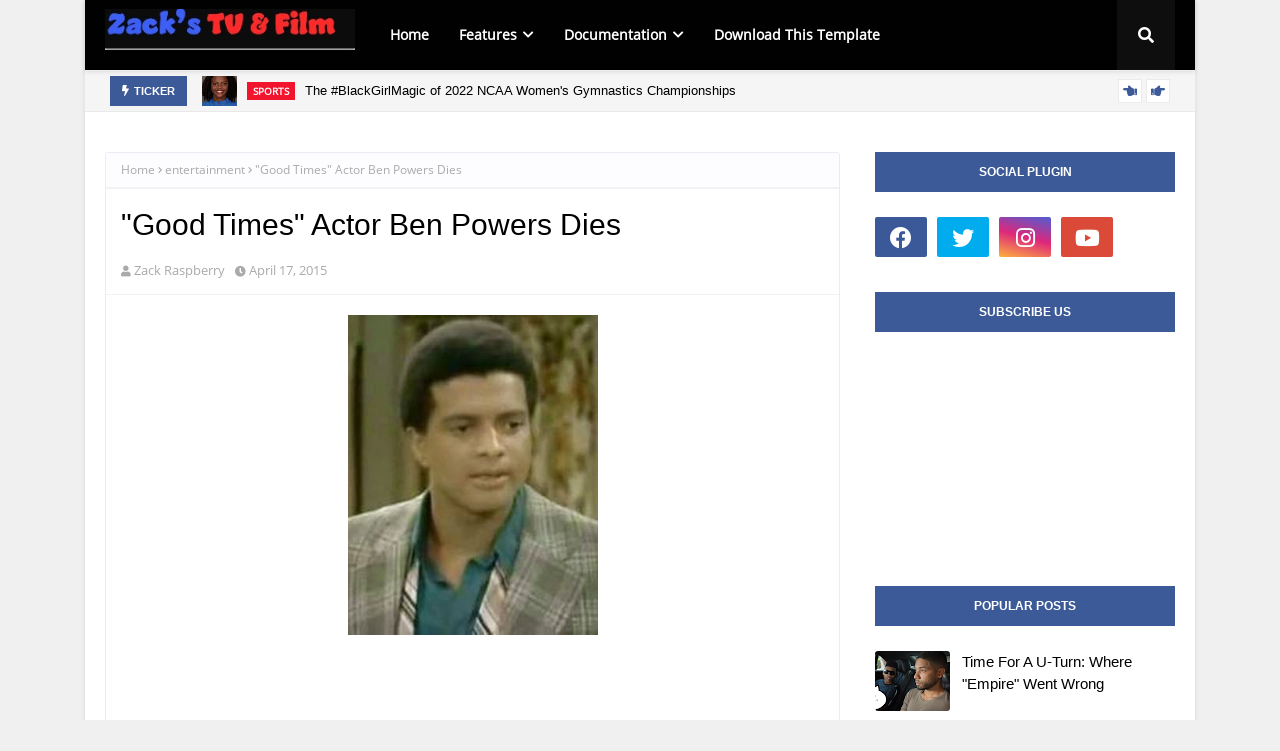

--- FILE ---
content_type: text/javascript; charset=UTF-8
request_url: http://www.zackstv.com/feeds/posts/default?alt=json-in-script&max-results=6&callback=jQuery1124004635380660665489_1769163517153&_=1769163517154
body_size: 14325
content:
// API callback
jQuery1124004635380660665489_1769163517153({"version":"1.0","encoding":"UTF-8","feed":{"xmlns":"http://www.w3.org/2005/Atom","xmlns$openSearch":"http://a9.com/-/spec/opensearchrss/1.0/","xmlns$blogger":"http://schemas.google.com/blogger/2008","xmlns$georss":"http://www.georss.org/georss","xmlns$gd":"http://schemas.google.com/g/2005","xmlns$thr":"http://purl.org/syndication/thread/1.0","id":{"$t":"tag:blogger.com,1999:blog-7812501957035932290"},"updated":{"$t":"2024-11-08T09:36:07.882-06:00"},"category":[{"term":"chicago"},{"term":"entertainment"},{"term":"crime"},{"term":"news"},{"term":"education"},{"term":"politics"},{"term":"business"},{"term":"fitness"},{"term":"health"},{"term":"jobs"},{"term":"media"},{"term":"television"},{"term":"music"},{"term":"theater"},{"term":"International"},{"term":"events"},{"term":"youth"},{"term":"economy"},{"term":"languages"},{"term":"safety"},{"term":"technology"},{"term":"tourism"},{"term":"travel"},{"term":"acting"},{"term":"actors"},{"term":"family"},{"term":"lifestyle"},{"term":"obituary"},{"term":"plays"},{"term":"web series"},{"term":"Zack's TV"},{"term":"featured"},{"term":"film"},{"term":"food"},{"term":"government"},{"term":"marketing"},{"term":"martial arts"},{"term":"movies"},{"term":"sports"},{"term":"urban"},{"term":"Ian Noel Camilotes"},{"term":"african american"},{"term":"anime midwest"},{"term":"breaking news"},{"term":"controversy"},{"term":"editorial"},{"term":"finance"},{"term":"gun control"},{"term":"history"},{"term":"homelessness"},{"term":"ian camilotes"},{"term":"journalism"},{"term":"lenny mcallister"},{"term":"memorial day"},{"term":"notables"},{"term":"police"},{"term":"poverty"},{"term":"unemployment"},{"term":"urban affairs"},{"term":"violence"},{"term":"\"Don Jon\""},{"term":"100KHomes"},{"term":"17th ward alderman"},{"term":"1968"},{"term":"2012"},{"term":"2013"},{"term":"2nd congressional district"},{"term":"30 rock"},{"term":"501 c 3"},{"term":"6 year"},{"term":"60 minutes"},{"term":"Anne Hathaway"},{"term":"Channing Tatum"},{"term":"Democrats"},{"term":"GOP"},{"term":"Get Out Kyle"},{"term":"India"},{"term":"Joseph Gordon-Levitt"},{"term":"Julianne Moore"},{"term":"Movie Talk Review"},{"term":"NetUp Cafe"},{"term":"Scarlette Johansson"},{"term":"TV"},{"term":"Tony Danza"},{"term":"ZTL"},{"term":"Zack Isaacs"},{"term":"aarp"},{"term":"abs"},{"term":"ad sales"},{"term":"american express"},{"term":"animation"},{"term":"anton kreil"},{"term":"asia"},{"term":"associates"},{"term":"babbel"},{"term":"baptist"},{"term":"barbecues"},{"term":"barrett sisters"},{"term":"barry frost"},{"term":"bbc"},{"term":"bernie tafoya"},{"term":"biceps"},{"term":"black butterfly"},{"term":"black republican"},{"term":"blackline review"},{"term":"blockbuster video"},{"term":"books"},{"term":"brent williams"},{"term":"bureau of labor statistics"},{"term":"burglar"},{"term":"business standard"},{"term":"campaigns"},{"term":"cbslocal"},{"term":"charities"},{"term":"charity"},{"term":"chicago public schools"},{"term":"china"},{"term":"christmas"},{"term":"chuck huber"},{"term":"circulation"},{"term":"civil rights"},{"term":"classes"},{"term":"clients"},{"term":"coding"},{"term":"college students"},{"term":"comedy"},{"term":"community outreach"},{"term":"conservative"},{"term":"convention"},{"term":"corporations"},{"term":"dante and friends"},{"term":"dating"},{"term":"diet"},{"term":"don thompson"},{"term":"drama"},{"term":"dumbbells"},{"term":"eating"},{"term":"emancipation proclamation"},{"term":"emergency"},{"term":"employment"},{"term":"endorsements"},{"term":"entrepreneurship"},{"term":"entry-level"},{"term":"eta carinae productions"},{"term":"etrade"},{"term":"exchange"},{"term":"famu"},{"term":"fashion"},{"term":"fellowship"},{"term":"festival"},{"term":"financial markets"},{"term":"fiscal cliff"},{"term":"floating doctors"},{"term":"foreign languages"},{"term":"forex"},{"term":"fraternities"},{"term":"fundraisers"},{"term":"gala"},{"term":"generation y"},{"term":"glenda franklin"},{"term":"goanimate"},{"term":"gospel"},{"term":"grassroots"},{"term":"greek alphabet"},{"term":"gun rights"},{"term":"hazing"},{"term":"health care"},{"term":"high schools"},{"term":"hip hop"},{"term":"holiday weekend"},{"term":"homer wright"},{"term":"house of cards"},{"term":"how to become"},{"term":"hyde park"},{"term":"illinois"},{"term":"imdb"},{"term":"independent films"},{"term":"inner city"},{"term":"investment clubs"},{"term":"investments"},{"term":"james cleveland"},{"term":"japan"},{"term":"jesse mozeko"},{"term":"job market"},{"term":"justice"},{"term":"kathryn baker kemp"},{"term":"ken chenault"},{"term":"ki suk han"},{"term":"kyle chais"},{"term":"latasha thomas"},{"term":"lee thompson young"},{"term":"lex van dam"},{"term":"line dance"},{"term":"living at home"},{"term":"magazine"},{"term":"mandaluyong"},{"term":"marcherie davis"},{"term":"mark harris"},{"term":"markets"},{"term":"matt johnson"},{"term":"mcdonalds"},{"term":"men's health"},{"term":"mendachic club"},{"term":"mental health"},{"term":"metatrader"},{"term":"millenium park"},{"term":"million dollar traders"},{"term":"mixup"},{"term":"moms"},{"term":"moving"},{"term":"muscles"},{"term":"n word"},{"term":"nameless"},{"term":"national"},{"term":"netflix"},{"term":"networks"},{"term":"new york daily news"},{"term":"new york post"},{"term":"north dakota"},{"term":"northern trust"},{"term":"novella nelson"},{"term":"nutrition"},{"term":"obamacare"},{"term":"oil industry"},{"term":"online"},{"term":"organizing"},{"term":"over 25"},{"term":"parenting"},{"term":"patriotism"},{"term":"philippine mental health association"},{"term":"physique"},{"term":"pornography"},{"term":"portfolio"},{"term":"praise"},{"term":"predictions"},{"term":"premiere"},{"term":"profile"},{"term":"public relations"},{"term":"puneet wadhwa"},{"term":"queens"},{"term":"race relations"},{"term":"rahim aton"},{"term":"rahm emanuel"},{"term":"rap"},{"term":"real estate"},{"term":"regulation"},{"term":"relationships"},{"term":"religion"},{"term":"relocation"},{"term":"resistance bands"},{"term":"retirees"},{"term":"rev. isaac hayes"},{"term":"reviews"},{"term":"rizzoli isles"},{"term":"robberies"},{"term":"romantic movies"},{"term":"romney"},{"term":"savoy"},{"term":"sax preacher"},{"term":"season 5"},{"term":"self defense"},{"term":"sellers market"},{"term":"sensational"},{"term":"shake weights"},{"term":"shootings"},{"term":"shopping"},{"term":"society"},{"term":"soldiers"},{"term":"sororities"},{"term":"south side"},{"term":"sports authority"},{"term":"startup institute"},{"term":"subway"},{"term":"sun-times"},{"term":"techonology"},{"term":"thatguywiththeglasses"},{"term":"the grio"},{"term":"third world"},{"term":"throwback"},{"term":"tickets"},{"term":"time square"},{"term":"tnt"},{"term":"tracy morgan"},{"term":"tv show pitch"},{"term":"undercover boss"},{"term":"us army"},{"term":"veterans"},{"term":"video"},{"term":"volunteering"},{"term":"wall street journal"},{"term":"washington park"},{"term":"wbbm"},{"term":"webseries"},{"term":"wing chun"},{"term":"wobble song"},{"term":"women's rights"},{"term":"workout"},{"term":"workshop of america"},{"term":"yahoo finance"},{"term":"years old"},{"term":"youtube"},{"term":"zack a isaacs"}],"title":{"type":"text","$t":"Zack's TV-USA"},"subtitle":{"type":"html","$t":" A Midwest- based news magazine about entertainment, politics, and more"},"link":[{"rel":"http://schemas.google.com/g/2005#feed","type":"application/atom+xml","href":"http:\/\/www.zackstv.com\/feeds\/posts\/default"},{"rel":"self","type":"application/atom+xml","href":"http:\/\/www.blogger.com\/feeds\/7812501957035932290\/posts\/default?alt=json-in-script\u0026max-results=6"},{"rel":"alternate","type":"text/html","href":"http:\/\/www.zackstv.com\/"},{"rel":"hub","href":"http://pubsubhubbub.appspot.com/"},{"rel":"next","type":"application/atom+xml","href":"http:\/\/www.blogger.com\/feeds\/7812501957035932290\/posts\/default?alt=json-in-script\u0026start-index=7\u0026max-results=6"}],"author":[{"name":{"$t":"Go Zack TV "},"uri":{"$t":"http:\/\/www.blogger.com\/profile\/16708356165565162464"},"email":{"$t":"noreply@blogger.com"},"gd$image":{"rel":"http://schemas.google.com/g/2005#thumbnail","width":"32","height":"32","src":"\/\/blogger.googleusercontent.com\/img\/b\/R29vZ2xl\/AVvXsEiFiXG-V45rF4Zr_x6fpr51I57_VVwIfrRF2lzjCPytntQFizxYS8qVM8FnITpg1PkGom2YajH10pqJIxfgLhJ5llhyiJxmW_rz8TyGOpr0EtqOvE789iG-6dIQ6R3GOg\/s220\/ba40563188ae1eeff7c7b4af70b56bdc.png"}}],"generator":{"version":"7.00","uri":"http://www.blogger.com","$t":"Blogger"},"openSearch$totalResults":{"$t":"171"},"openSearch$startIndex":{"$t":"1"},"openSearch$itemsPerPage":{"$t":"6"},"entry":[{"id":{"$t":"tag:blogger.com,1999:blog-7812501957035932290.post-4840131990643584784"},"published":{"$t":"2022-04-11T14:49:00.000-05:00"},"updated":{"$t":"2022-04-11T14:49:30.877-05:00"},"category":[{"scheme":"http://www.blogger.com/atom/ns#","term":"sports"}],"title":{"type":"text","$t":"The #BlackGirlMagic of 2022 NCAA Women's Gymnastics Championships "},"content":{"type":"html","$t":"\u003Cp\u003E\u003Cspan style=\"font-family: georgia;\"\u003E\u003C\/span\u003E\u003C\/p\u003E\u003Cdiv class=\"separator\" style=\"clear: both; text-align: center;\"\u003E\u003Cspan style=\"font-family: georgia;\"\u003E\u003Ca href=\"https:\/\/blogger.googleusercontent.com\/img\/b\/R29vZ2xl\/AVvXsEiaQnGLBlxI_3ePEr_1tWWZ2nFHgDSX7xmy6FNThcz3fY_1nZiBMFvMmEt0KiDeyG-ANTLrxf2s4T5yNuirUSXir17onN8_BhIuEvJEBjCi1fO3ifIgOp-ojSK2VVedYwopAXBF9aslYVBCPrEobli_rEukjv2YhHGf7BCax7fkXzMB-Cv0y0G9p1PH\/s275\/ThomasFL.jpg\" style=\"clear: left; float: left; margin-bottom: 1em; margin-right: 1em;\"\u003E\u003Cimg border=\"0\" data-original-height=\"275\" data-original-width=\"200\" height=\"275\" src=\"https:\/\/blogger.googleusercontent.com\/img\/b\/R29vZ2xl\/AVvXsEiaQnGLBlxI_3ePEr_1tWWZ2nFHgDSX7xmy6FNThcz3fY_1nZiBMFvMmEt0KiDeyG-ANTLrxf2s4T5yNuirUSXir17onN8_BhIuEvJEBjCi1fO3ifIgOp-ojSK2VVedYwopAXBF9aslYVBCPrEobli_rEukjv2YhHGf7BCax7fkXzMB-Cv0y0G9p1PH\/s1600\/ThomasFL.jpg\" width=\"200\" \/\u003E\u003C\/a\u003E\u003C\/span\u003E\u003C\/div\u003E\u003Cspan style=\"font-family: georgia;\"\u003E\u003Cbr \/\u003E\u003Cspan style=\"font-size: medium;\"\u003EFor NCAA Women's Gymnastics, the University of Florida's Trinity Thomas is a big deal. The graduating senior holds to continue her streak of perfect 10s at this week's national championships in Fort Worth, Texas. From her flawless Yurchenko 1 1\/2 vaults to her sky-high double-layout somersaults on floor exercise, Trinity has mastered the same skills that were popular in the 1990s (before she was born).\u003C\/span\u003E\u003C\/span\u003E\u003Cp\u003E\u003C\/p\u003E\u003Cp\u003E\u003Cspan style=\"font-family: georgia; font-size: medium;\"\u003EIf all goes well, Thomas is expected to win gold on floor or with the team competition. Thomas's athleticism excites crowds of all backgrounds, but she's a true role model for young girls who look like her. She exudes a sense of #BlackGirlMagic that makes the sport appear equitable for all. Yet, she stands on the shoulders of her predecessors from collegiate and professional women's gymnastics. The late Dianne Durham (the first black U.S. women's gymnastics champion), Dominique Dawes (the first black women's gymnastics Olympic gold medalist) and Simone Biles (who has so many firsts that we can't name them all).\u003C\/span\u003E\u003C\/p\u003E\u003Cp\u003E\u003Cspan style=\"font-family: georgia; font-size: medium;\"\u003E\u003Ciframe allow=\"accelerometer; autoplay; clipboard-write; encrypted-media; gyroscope; picture-in-picture\" allowfullscreen=\"\" frameborder=\"0\" height=\"315\" src=\"https:\/\/www.youtube.com\/embed\/CGRxNhe1rhA?start=40\" title=\"YouTube video player\" width=\"560\"\u003E\u003C\/iframe\u003E\u0026nbsp;\u003C\/span\u003E\u003C\/p\u003E\u003Cp\u003E\u003Cspan style=\"font-family: georgia; font-size: medium;\"\u003E\u0026nbsp;\u003C\/span\u003E\u003C\/p\u003E\u003Cp\u003E\u003Cspan style=\"font-family: georgia; font-size: medium;\"\u003E\u003Cb\u003EThe Evolution of Black Women In\u0026nbsp; NCAA Gymnastics\u003C\/b\u003E\u003C\/span\u003E\u003C\/p\u003E\u003Cp\u003E\u003Cspan style=\"font-family: georgia; font-size: medium;\"\u003EThis year marks 40 years since Women's Gymnastics became an official championship sport for the NCAA. Over the course of history, black women were not represented in large numbers. With the exception of Corrine Wright Tarver (the first black gymnast to \u003Ca href=\"https:\/\/www.gwinnettdailypost.com\/sports\/corrinne-wright-tarver-made-big-mark-at-georgia-as-ncaa-all-around-national-champion\/article_81171316-9ac4-11ec-82db-cbc1a43f43da.html\"\u003Ewin\u003C\/a\u003E a NCAA all-around title)\u0026nbsp; and Dee Foster Worley (the first black woman to be a \u003Ca href=\"https:\/\/www.al.com\/sports\/2013\/04\/huntsville_hall_of_fame_dee_fo.html\"\u003Escholarship athlete\u003C\/a\u003E for the Crimson Tide), many NCAA black female gymnasts were overlooked in the past. Thankfully, the historic strides made by black women in professional gymnastics has opened the door for more recognition and expansion of opportunities. (In fact, Fisk University will be the first HBCU to compete in women's gymnastics and they will be \u003Ca href=\"https:\/\/www.fisk.edu\/featured\/fisk-university-names-ivy-league-coach-corrinne-tarver-to-lead-its-new-womens-gymnastics-program\/\"\u003Ecoached\u003C\/a\u003E by Corrine Wright Tarver.)\u0026nbsp;\u003C\/span\u003E\u003C\/p\u003E\u003Cp\u003E\u003Cspan style=\"font-family: georgia; font-size: medium;\"\u003E\u003Cb\u003E\u003Ci\u003EBlack Women Gymnasts To Watch at Nationals\u003C\/i\u003E\u003C\/b\u003E\u003C\/span\u003E\u003C\/p\u003E\u003Cp\u003E\u003Cspan style=\"font-family: georgia; font-size: medium;\"\u003ETrinity's not the only black woman competing at the NCAA championships. In fact, Missouri has the most black female gymnasts competing on one team (5). A full list of all the other talented black female gymnasts is featured below:\u0026nbsp;\u0026nbsp;\u003C\/span\u003E\u003C\/p\u003E\u003Cp style=\"text-align: left;\"\u003E\u003Cspan style=\"font-family: georgia; font-size: medium;\"\u003E\u003C\/span\u003E\u003C\/p\u003E\u003Cul style=\"text-align: left;\"\u003E\u003Cli\u003E\u003Cspan style=\"font-family: georgia; font-size: medium;\"\u003E\u003Cspan style=\"font-family: georgia; font-size: large;\"\u003ENya Reed (Florida)\u003C\/span\u003E\u003C\/span\u003E\u003C\/li\u003E\u003Cli\u003E\u003Cspan style=\"font-family: georgia; font-size: medium;\"\u003E\u003Cspan style=\"font-family: georgia; font-size: large;\"\u003ESloane Blakely (Florida)\u0026nbsp;\u003C\/span\u003E\u003C\/span\u003E\u003C\/li\u003E\u003Cli\u003E\u003Cspan style=\"font-family: georgia; font-size: medium;\"\u003EBri Edwards (Florida)\u0026nbsp;\u003C\/span\u003E\u003C\/li\u003E\u003Cli\u003E\u003Cspan style=\"font-family: georgia; font-size: medium;\"\u003EAlex McGee (Florida)\u0026nbsp;\u003C\/span\u003E\u003C\/li\u003E\u003Cli\u003E\u003Cspan style=\"font-family: georgia; font-size: medium;\"\u003E\u003Cspan style=\"font-family: georgia; font-size: large;\"\u003ESheridan Ramsey (Oklahoma)\u0026nbsp;\u003C\/span\u003E\u003C\/span\u003E\u003C\/li\u003E\u003Cli\u003E\u003Cspan style=\"font-family: georgia; font-size: medium;\"\u003E\u003Cspan style=\"font-family: georgia; font-size: large;\"\u003EDanae Fletcher (Oklahoma)\u0026nbsp;\u003C\/span\u003E\u003C\/span\u003E\u003C\/li\u003E\u003Cli\u003E\u003Cspan style=\"font-family: georgia; font-size: medium;\"\u003EDerrian Gobourne (Auburn)\u003C\/span\u003E\u003C\/li\u003E\u003Cli\u003E\u003Cspan style=\"font-family: georgia; font-size: medium;\"\u003EAnanda Brown (Auburn)\u003C\/span\u003E\u003C\/li\u003E\u003Cli\u003E\u003Cspan style=\"font-family: georgia; font-size: medium;\"\u003EAria Brusch (Auburn)\u0026nbsp;\u003C\/span\u003E\u003C\/li\u003E\u003Cli\u003E\u003Cspan style=\"font-family: georgia; font-size: medium;\"\u003EJada Glenn (Auburn)\u0026nbsp;\u003C\/span\u003E\u003C\/li\u003E\u003Cli\u003E\u003Cspan style=\"font-family: georgia; font-size: medium;\"\u003ESania Mitchell (Alabama)\u0026nbsp;\u003C\/span\u003E\u003C\/li\u003E\u003Cli\u003E\u003Cspan style=\"font-family: georgia; font-size: medium;\"\u003ECammy Hall (Utah)\u003C\/span\u003E\u003C\/li\u003E\u003Cli\u003E\u003Cspan style=\"font-family: georgia; font-size: medium;\"\u003EJaedyn Rucker (Utah)\u003C\/span\u003E\u003C\/li\u003E\u003Cli\u003E\u003Cspan style=\"font-family: georgia; font-size: medium;\"\u003ESierra Brooks (Michigan)\u003C\/span\u003E\u003C\/li\u003E\u003Cli\u003E\u003Cspan style=\"font-family: georgia; font-size: medium;\"\u003ENaomi Morris (Michigan)\u0026nbsp;\u003C\/span\u003E\u003C\/li\u003E\u003Cli\u003E\u003Cspan style=\"font-family: georgia; font-size: medium;\"\u003EGabby Wilson (Michigan)\u003C\/span\u003E\u003C\/li\u003E\u003Cli\u003E\u003Cspan style=\"font-family: georgia; font-size: medium;\"\u003EAmari Celestine (Missouri)\u003C\/span\u003E\u003C\/li\u003E\u003Cli\u003E\u003Cspan style=\"font-family: georgia; font-size: medium;\"\u003EAlonna Kratzer (Missouri)\u0026nbsp;\u003C\/span\u003E\u003C\/li\u003E\u003Cli\u003E\u003Cspan style=\"font-family: georgia; font-size: medium;\"\u003EAmaya Marshall (Missouri)\u003C\/span\u003E\u003C\/li\u003E\u003Cli\u003E\u003Cspan style=\"font-family: georgia; font-size: medium;\"\u003EJocelyn Moore (Missouri)\u003C\/span\u003E\u003C\/li\u003E\u003Cli\u003E\u003Cspan style=\"font-family: georgia; font-size: medium;\"\u003EKalise Newson (Missouri)\u0026nbsp;\u003C\/span\u003E\u003C\/li\u003E\u003C\/ul\u003E\u003Cspan style=\"font-family: georgia; font-size: large;\"\u003E(If there any more we've missed, let us know in the comments)\u0026nbsp;\u0026nbsp;\u003C\/span\u003E\u003Cp\u003E\u003C\/p\u003E\u003Cp\u003E\u003Cspan style=\"font-family: georgia; font-size: large;\"\u003E\u003Cbr \/\u003E\u003C\/span\u003E\u003C\/p\u003E"},"link":[{"rel":"replies","type":"application/atom+xml","href":"http:\/\/www.zackstv.com\/feeds\/4840131990643584784\/comments\/default","title":"Post Comments"},{"rel":"replies","type":"text/html","href":"http:\/\/www.zackstv.com\/2022\/04\/the-blackgirlmagic-of-2022-ncaa-womens.html#comment-form","title":"0 Comments"},{"rel":"edit","type":"application/atom+xml","href":"http:\/\/www.blogger.com\/feeds\/7812501957035932290\/posts\/default\/4840131990643584784"},{"rel":"self","type":"application/atom+xml","href":"http:\/\/www.blogger.com\/feeds\/7812501957035932290\/posts\/default\/4840131990643584784"},{"rel":"alternate","type":"text/html","href":"http:\/\/www.zackstv.com\/2022\/04\/the-blackgirlmagic-of-2022-ncaa-womens.html","title":"The #BlackGirlMagic of 2022 NCAA Women's Gymnastics Championships "}],"author":[{"name":{"$t":"Zack Raspberry"},"uri":{"$t":"http:\/\/www.blogger.com\/profile\/06585542662992539123"},"email":{"$t":"noreply@blogger.com"},"gd$image":{"rel":"http://schemas.google.com/g/2005#thumbnail","width":"29","height":"32","src":"\/\/blogger.googleusercontent.com\/img\/b\/R29vZ2xl\/AVvXsEjzxvB9C2FBANY9ee-07g4rhBSKVjsrljhojtISvHIyEb7umAeSX2ufxAGetUCN-p8sI4O0dlPXIwGVPasWzP_Nwcu40s4lDvsIR4sIn15MMqol9KqqckgzHm-nekU2Rw\/s113\/zaxtvbit2.png"}}],"media$thumbnail":{"xmlns$media":"http://search.yahoo.com/mrss/","url":"https:\/\/blogger.googleusercontent.com\/img\/b\/R29vZ2xl\/AVvXsEiaQnGLBlxI_3ePEr_1tWWZ2nFHgDSX7xmy6FNThcz3fY_1nZiBMFvMmEt0KiDeyG-ANTLrxf2s4T5yNuirUSXir17onN8_BhIuEvJEBjCi1fO3ifIgOp-ojSK2VVedYwopAXBF9aslYVBCPrEobli_rEukjv2YhHGf7BCax7fkXzMB-Cv0y0G9p1PH\/s72-c\/ThomasFL.jpg","height":"72","width":"72"},"thr$total":{"$t":"0"}},{"id":{"$t":"tag:blogger.com,1999:blog-7812501957035932290.post-4693312758575039115"},"published":{"$t":"2020-01-06T08:00:00.000-06:00"},"updated":{"$t":"2020-01-06T08:00:10.810-06:00"},"category":[{"scheme":"http://www.blogger.com/atom/ns#","term":"education"},{"scheme":"http://www.blogger.com/atom/ns#","term":"featured"},{"scheme":"http://www.blogger.com/atom/ns#","term":"notables"}],"title":{"type":"text","$t":"2020 Notables in Education: Changing Careers, Changing The Game"},"content":{"type":"html","$t":"\u003Cbr \/\u003E\n\u003Cspan style=\"font-size: large;\"\u003EAs 2020 begins, America's teacher shortage crisis continues. In fact, the Economic Policy Institute recently \u003Ca href=\"https:\/\/www.epi.org\/publication\/the-teacher-shortage-is-real-large-and-growing-and-worse-than-we-thought-the-first-report-in-the-perfect-storm-in-the-teacher-labor-market-series\/\"\u003Eforecast\u003C\/a\u003E that the teacher shortage could double from 2018 to 2025. However, one analyst disagrees that there's a teacher shortage. Instead, he thinks that states are \u003Ca href=\"https:\/\/www.forbes.com\/sites\/petergreene\/2019\/09\/05\/we-need-to-stop-talking-about-the-teacher-shortage\/#5246ca6a494c\"\u003Eoverlooking\u003C\/a\u003E available talent.\u0026nbsp;\u003C\/span\u003E\u003Cbr \/\u003E\n\u003Cspan style=\"font-size: large;\"\u003E\u003Cbr \/\u003E\n\u003C\/span\u003E \u003Cspan style=\"font-size: large;\"\u003EAt ZTL, we have an eye for talent. We see teachers across the country who are striving to make a difference. One trend being overlooked is that many teacher candidates are career-changers. For them, the best role models are current teachers who changed paths in order to change lives.\u0026nbsp;\u003C\/span\u003E\u003Cbr \/\u003E\n\u003Cspan style=\"font-size: large;\"\u003E\u003Cbr \/\u003E\n\u003C\/span\u003E \u003Cbr \/\u003E\n\u003Cdiv class=\"separator\" style=\"clear: both; text-align: center;\"\u003E\n\u003Ca href=\"https:\/\/blogger.googleusercontent.com\/img\/b\/R29vZ2xl\/AVvXsEinIJYyvfIDA0upFf8OiIcrEfLU4fKE2Em1JuRaKL8dALCz_blbYrXA39h_YDnMpNekMy1saFnVLkDydbx5Hh8VChH84iuLMAaiPikxgEeIebJqd3trk-Qu-rl0-q0wKDl4kRShpL69hXo\/s1600\/JAdd1.jpg\" imageanchor=\"1\" style=\"margin-left: 1em; margin-right: 1em;\"\u003E\u003Cimg border=\"0\" data-original-height=\"315\" data-original-width=\"433\" height=\"232\" src=\"https:\/\/blogger.googleusercontent.com\/img\/b\/R29vZ2xl\/AVvXsEinIJYyvfIDA0upFf8OiIcrEfLU4fKE2Em1JuRaKL8dALCz_blbYrXA39h_YDnMpNekMy1saFnVLkDydbx5Hh8VChH84iuLMAaiPikxgEeIebJqd3trk-Qu-rl0-q0wKDl4kRShpL69hXo\/s320\/JAdd1.jpg\" width=\"320\" \/\u003E\u003C\/a\u003E\u003C\/div\u003E\n\u003Cspan style=\"font-size: large;\"\u003E\u003Cbr \/\u003E\n\u003C\/span\u003E \u003Cspan style=\"font-size: large;\"\u003E\u003Cb\u003EJORDAN ADDISON\u003C\/b\u003E\u003C\/span\u003E\u003Cbr \/\u003E\n\u003Cspan style=\"font-size: large;\"\u003ERochester, New York\u003C\/span\u003E\u003Cbr \/\u003E\n\u003Cspan style=\"font-size: large;\"\u003EElementary School Teacher\u003C\/span\u003E\u003Cbr \/\u003E\n\u003Cspan style=\"font-size: large;\"\u003E\u003Cbr \/\u003E\n\u003C\/span\u003E \u003Cspan style=\"font-size: large;\"\u003E\u003Ca href=\"https:\/\/www.linkedin.com\/in\/jordan-addison-185b24156\/\"\u003EJordan Addison\u003C\/a\u003E wants his students to be better decision makers; for him, it's a way of life. When Addison was in college, he was at a career crossroads: he had to decide between becoming a parole officer or an athletic director. Then, a third option became available.\u0026nbsp;\u003C\/span\u003E\u003Cbr \/\u003E\n\u003Cspan style=\"font-size: large;\"\u003E\u003Cbr \/\u003E\n\u003C\/span\u003E \u003Cspan style=\"font-size: large;\"\u003E\"After graduating, I was presented with an opportunity in the realm of education,\" Addison remembers. \"I thought: 'What better way to lead my people to become the utmost of themselves?'\"\u0026nbsp;\u0026nbsp;\u003C\/span\u003E\u003Cbr \/\u003E\n\u003Cspan style=\"font-size: large;\"\u003E\u003Cbr \/\u003E\n\u003C\/span\u003E \u003Cspan style=\"font-size: large;\"\u003ESoon, the former athlete changed career paths. Addison enrolled at Nazareth College for the Master of Education program. During graduate school, he was a standout student and \"poster child\" for the program. (For a brief time, he was featured on the school's website.)\u0026nbsp;\u003C\/span\u003E\u003Cbr \/\u003E\n\u003Cspan style=\"font-size: large;\"\u003E\u003Cbr \/\u003E\u003C\/span\u003E\n\u003Cspan style=\"font-size: large;\"\u003EAfter graduate school, Addison hit the ground running as a sixth grade teacher. Later, he found a position for a fourth-grade classroom. His hard work garnered a New Teacher of The Year Award in 2018.\u0026nbsp;\u003C\/span\u003E\u003Cbr \/\u003E\n\u003Cspan style=\"font-size: large;\"\u003E\u003Cbr \/\u003E\u003C\/span\u003E\n\u003Cspan style=\"font-size: large;\"\u003EAt the beginning of the 19-20 school year, Addison tried some successful new techniques. \"I put students in leadership positions,\" he explained. \"But each student was held accountable by their peers based on our 'Class Mission' and the 'Six Principles'.\"\u0026nbsp;\u003C\/span\u003E\u003Cbr \/\u003E\n\u003Cspan style=\"font-size: large;\"\u003E\u003Cbr \/\u003E\u003C\/span\u003E\n\u003Cspan style=\"font-size: large;\"\u003EIn a short time span, Addison's strategy was working. Student behavior had improved, thus he could focus on his teaching. For the young professional, students perform better when they are self-regulated. \"I want our kids to understand how it feels to be leaders and not simply take orders from someone,\" he shared with ZTL.\u0026nbsp;\u003C\/span\u003E\u003Cbr \/\u003E\n\u003Cspan style=\"font-size: large;\"\u003E\u003C\/span\u003E\u003Cbr \/\u003E\n\u003Cspan style=\"font-size: large;\"\u003ESeveral weeks ago, he welcomed his own bundle of joy at home and became a father. But Addison's good fortune was eventually countered with bad news. As Addison enjoyed paternity leave, he was informed that he would \u003Ca href=\"https:\/\/www.whec.com\/news\/rcsd-budget-gap-layoffs-teachers\/5588271\/\"\u003Elose his job\u003C\/a\u003E. Now, he is back at the crossroads.\u0026nbsp;\u003C\/span\u003E\u003Cbr \/\u003E\n\u003Cspan style=\"font-size: large;\"\u003E\u003Cbr \/\u003E\u003C\/span\u003E\n\u003Cspan style=\"font-size: large;\"\u003EIn 2020, Addison has an optimistic outlook. He has received numerous job offers from nearby school districts. Yet, his heart remains faithful to Rochester.\u0026nbsp;\u003C\/span\u003E"},"link":[{"rel":"replies","type":"application/atom+xml","href":"http:\/\/www.zackstv.com\/feeds\/4693312758575039115\/comments\/default","title":"Post Comments"},{"rel":"replies","type":"text/html","href":"http:\/\/www.zackstv.com\/2020\/01\/2020-notables-in-education-changing.html#comment-form","title":"0 Comments"},{"rel":"edit","type":"application/atom+xml","href":"http:\/\/www.blogger.com\/feeds\/7812501957035932290\/posts\/default\/4693312758575039115"},{"rel":"self","type":"application/atom+xml","href":"http:\/\/www.blogger.com\/feeds\/7812501957035932290\/posts\/default\/4693312758575039115"},{"rel":"alternate","type":"text/html","href":"http:\/\/www.zackstv.com\/2020\/01\/2020-notables-in-education-changing.html","title":"2020 Notables in Education: Changing Careers, Changing The Game"}],"author":[{"name":{"$t":"Zack Raspberry"},"uri":{"$t":"http:\/\/www.blogger.com\/profile\/06585542662992539123"},"email":{"$t":"noreply@blogger.com"},"gd$image":{"rel":"http://schemas.google.com/g/2005#thumbnail","width":"29","height":"32","src":"\/\/blogger.googleusercontent.com\/img\/b\/R29vZ2xl\/AVvXsEjzxvB9C2FBANY9ee-07g4rhBSKVjsrljhojtISvHIyEb7umAeSX2ufxAGetUCN-p8sI4O0dlPXIwGVPasWzP_Nwcu40s4lDvsIR4sIn15MMqol9KqqckgzHm-nekU2Rw\/s113\/zaxtvbit2.png"}}],"media$thumbnail":{"xmlns$media":"http://search.yahoo.com/mrss/","url":"https:\/\/blogger.googleusercontent.com\/img\/b\/R29vZ2xl\/AVvXsEinIJYyvfIDA0upFf8OiIcrEfLU4fKE2Em1JuRaKL8dALCz_blbYrXA39h_YDnMpNekMy1saFnVLkDydbx5Hh8VChH84iuLMAaiPikxgEeIebJqd3trk-Qu-rl0-q0wKDl4kRShpL69hXo\/s72-c\/JAdd1.jpg","height":"72","width":"72"},"thr$total":{"$t":"0"}},{"id":{"$t":"tag:blogger.com,1999:blog-7812501957035932290.post-7139324940081618027"},"published":{"$t":"2020-01-01T06:00:00.001-06:00"},"updated":{"$t":"2022-04-11T13:13:03.241-05:00"},"category":[{"scheme":"http://www.blogger.com/atom/ns#","term":"business"},{"scheme":"http://www.blogger.com/atom/ns#","term":"featured"}],"title":{"type":"text","$t":"2020 Notables in Business: Problem Solvers, Trendsetters \u0026 Global Citizens"},"content":{"type":"html","$t":"\u003Cspan style=\"font-family: \u0026quot;georgia\u0026quot; , \u0026quot;times new roman\u0026quot; , serif; font-size: large;\"\u003EAs 2020 begins, ZTL salutes business leaders who are opening doors for the next generation. We have chosen 2020 Notables in Business after doing extensive research about people who make investments in their communities. You will see problem-solvers, thought-leaders, and global citizens who create lasting impacts in their respective fields.\u0026nbsp;\u003C\/span\u003E\u003Cbr \/\u003E\n\u003Cspan style=\"font-size: large;\"\u003E\u003Cspan style=\"font-family: \u0026quot;georgia\u0026quot; , \u0026quot;times new roman\u0026quot; , serif;\"\u003E\u003Cbr \/\u003E\u003C\/span\u003E\n\u003Cspan style=\"font-family: \u0026quot;georgia\u0026quot; , \u0026quot;times new roman\u0026quot; , serif;\"\u003E\u003Cu\u003E\u003Cb\u003EPROBLEM SOLVERS\u003C\/b\u003E\u003C\/u\u003E\u003C\/span\u003E\u003C\/span\u003E\u003Cbr \/\u003E\n\u003Cspan style=\"font-size: large;\"\u003E\u003Cspan style=\"font-family: \u0026quot;georgia\u0026quot; , \u0026quot;times new roman\u0026quot; , serif;\"\u003E\u003Cbr \/\u003E\u003C\/span\u003E\n\u003C\/span\u003E\u003Ca href=\"https:\/\/blogger.googleusercontent.com\/img\/b\/R29vZ2xl\/AVvXsEgsKhiz6R8Fbw0oy8ivY3RMJVoJ6wrgYh6TtYgzAPDRYDabJZp0wTtIf_G8NS8ZfIoueMZr4XalxKbEdGnEfyxdi-KaisvmIIdB71rYuH2mICukQahcKkJo3WGh8k0YPNWwQ0WV4XCHT8s\/s1600\/jmercerFB.jpg\" imageanchor=\"1\" style=\"clear: left; float: left; margin-bottom: 1em; margin-right: 1em;\"\u003E\u003Cspan style=\"color: black; font-size: large;\"\u003E\u003Cimg border=\"0\" height=\"200\" src=\"https:\/\/blogger.googleusercontent.com\/img\/b\/R29vZ2xl\/AVvXsEgsKhiz6R8Fbw0oy8ivY3RMJVoJ6wrgYh6TtYgzAPDRYDabJZp0wTtIf_G8NS8ZfIoueMZr4XalxKbEdGnEfyxdi-KaisvmIIdB71rYuH2mICukQahcKkJo3WGh8k0YPNWwQ0WV4XCHT8s\/s200\/jmercerFB.jpg\" width=\"150\" \/\u003E\u003C\/span\u003E\u003C\/a\u003E\u003Cb\u003E\u003Cspan style=\"font-family: \u0026quot;georgia\u0026quot; , \u0026quot;times new roman\u0026quot; , serif; font-size: large;\"\u003EJoshua Mercer\u003C\/span\u003E\u003C\/b\u003E\u003Cbr \/\u003E\n\u003Cspan style=\"font-family: \u0026quot;georgia\u0026quot; , \u0026quot;times new roman\u0026quot; , serif; font-size: large;\"\u003EInsurance Agent\u003C\/span\u003E\u003Cbr \/\u003E\n\u003Cspan style=\"font-family: \u0026quot;georgia\u0026quot; , \u0026quot;times new roman\u0026quot; , serif; font-size: large;\"\u003EChicago, IL\u003C\/span\u003E\u003Cbr \/\u003E\n\u003Cspan style=\"font-size: large;\"\u003E\u003Cspan style=\"font-family: \u0026quot;georgia\u0026quot; , \u0026quot;times new roman\u0026quot; , serif;\"\u003E\u003Cbr \/\u003E\u003C\/span\u003E\n\u003Cspan style=\"font-family: \u0026quot;georgia\u0026quot; , \u0026quot;times new roman\u0026quot; , serif;\"\u003EJoshua Mercer should run for Mayor of Chicago. (No, seriously. The dude is that impressive.) He's a proud, lifelong Chicagoan who is making big moves in business and real estate. For him, selling insurance is part of the family legacy. Mercer's mom is a veteran insurance agent who encouraged him to follow in her footsteps. Yet, he still found time to use his Master's degree in Education to benefit young people in his hometown.\u003C\/span\u003E\u003C\/span\u003E\u003Cbr \/\u003E\n\u003Cspan style=\"font-size: large;\"\u003E\u003Cspan style=\"font-family: \u0026quot;georgia\u0026quot; , \u0026quot;times new roman\u0026quot; , serif;\"\u003E\u003Cbr \/\u003E\u003C\/span\u003E\n\u003Cspan style=\"font-family: \u0026quot;georgia\u0026quot; , \u0026quot;times new roman\u0026quot; , serif;\"\u003EBased on Mercer's work, problem-solving is a major component of his job. His customers\/clients seek his help to find the most affordable and efficient insurance plans. However, this process comes with challenges. Mercer's staff works to meet the needs of every customer but there is no perfect insurance plan. Through this, Mercer must engage in problem-solving for his customers (including risk advising and claim adjustments) and for his own business. Still, Mercer's agency is highly rated on review sites and respected throughout Chicago.\u0026nbsp;\u0026nbsp;\u003C\/span\u003E\u003C\/span\u003E\u003Cbr \/\u003E\n\u003Cspan style=\"font-size: large;\"\u003E\u003Cspan style=\"font-family: \u0026quot;georgia\u0026quot; , \u0026quot;times new roman\u0026quot; , serif;\"\u003E\u003Cbr \/\u003E\u003C\/span\u003E\u003Cspan style=\"font-family: \u0026quot;georgia\u0026quot; , \u0026quot;times new roman\u0026quot; , serif;\"\u003EOutside of business, Mr. Mercer is involved in the community. He has \u003C\/span\u003E\u003Ca href=\"https:\/\/www.dnainfo.com\/chicago\/20161125\/beverly\/swish-dreams-joshua-mercer-allstate-insurance\/\" style=\"font-family: Georgia, \u0026quot;Times New Roman\u0026quot;, serif;\"\u003Ehelped\u003C\/a\u003E\u003Cspan style=\"font-family: \u0026quot;georgia\u0026quot; , \u0026quot;times new roman\u0026quot; , serif;\"\u003E countless youth through his Swish Dreams Foundation and work with Chicago Public Schools. Now, he's gaining notoriety for his advertisements (which can be seen at Mariano's stores in Evergreen Park) and his TV appearances on WCIU-TV's \"The Jam\". As 2020 progresses, he is going to reach new heights in business.\u0026nbsp;\u003C\/span\u003E\u003C\/span\u003E\u003Cbr \/\u003E\n\u003Cspan style=\"font-size: large;\"\u003E\u003Cspan style=\"font-family: \u0026quot;georgia\u0026quot; , \u0026quot;times new roman\u0026quot; , serif;\"\u003E\u003Cbr \/\u003E\u003C\/span\u003E\n\u003Cspan style=\"font-family: \u0026quot;georgia\u0026quot; , \u0026quot;times new roman\u0026quot; , serif;\"\u003ETo learn more about him, click \u003Ca href=\"https:\/\/agents.allstate.com\/joshua-mercer-chicago-il.html?utm_source=GMB\u0026amp;utm_medium=Website\"\u003Ehere\u003C\/a\u003E.\u0026nbsp;\u003C\/span\u003E\u003C\/span\u003E\u003Cbr \/\u003E\n\u003Cspan style=\"font-size: large;\"\u003E\u003Cspan style=\"font-family: \u0026quot;georgia\u0026quot; , \u0026quot;times new roman\u0026quot; , serif;\"\u003E\u003Cbr \/\u003E\u003C\/span\u003E\n\u003Cspan style=\"font-family: \u0026quot;georgia\u0026quot; , \u0026quot;times new roman\u0026quot; , serif;\"\u003E\u003Cu\u003E\u003Cb\u003ETRENDSETTERS\u0026nbsp;\u003C\/b\u003E\u003C\/u\u003E\u003C\/span\u003E\u003C\/span\u003E\u003Cbr \/\u003E\n\u003Cspan style=\"font-size: large;\"\u003E\u003Cspan style=\"font-family: \u0026quot;georgia\u0026quot; , \u0026quot;times new roman\u0026quot; , serif;\"\u003E\u003Cbr \/\u003E\u003C\/span\u003E\n\u003C\/span\u003E\u003Ca href=\"https:\/\/blogger.googleusercontent.com\/img\/b\/R29vZ2xl\/AVvXsEiZycW1KNnULlkmcJgVF_dNnTTqw7v5hvGJJxO5-TdJIeCctxqZ2RkG2DWdO8n2y_XdEHLQFRyFJ2etDQRWlTnDfeDoQuuJNNJ-oumuR6OJUo0V-qi_WTTttKwwM7t5x39Vb2giOYkSvfU\/s1600\/ejmays.jpg\" imageanchor=\"1\" style=\"clear: left; float: left; margin-bottom: 1em; margin-right: 1em;\"\u003E\u003Cspan style=\"color: black; font-size: large;\"\u003E\u003Cimg border=\"0\" src=\"https:\/\/blogger.googleusercontent.com\/img\/b\/R29vZ2xl\/AVvXsEiZycW1KNnULlkmcJgVF_dNnTTqw7v5hvGJJxO5-TdJIeCctxqZ2RkG2DWdO8n2y_XdEHLQFRyFJ2etDQRWlTnDfeDoQuuJNNJ-oumuR6OJUo0V-qi_WTTttKwwM7t5x39Vb2giOYkSvfU\/s400\/ejmays.jpg\" \/\u003E\u003C\/span\u003E\u003C\/a\u003E\u003Cspan style=\"font-family: \u0026quot;georgia\u0026quot; , \u0026quot;times new roman\u0026quot; , serif; font-size: large;\"\u003E\u003Cb\u003EErin Jacobs Mays\u003C\/b\u003E\u003C\/span\u003E\u003Cbr \/\u003E\n\u003Cspan style=\"font-family: \u0026quot;georgia\u0026quot; , \u0026quot;times new roman\u0026quot; , serif; font-size: large;\"\u003EPflugerville, TX\u003C\/span\u003E\u003Cbr \/\u003E\n\u003Cspan style=\"font-family: \u0026quot;georgia\u0026quot; , \u0026quot;times new roman\u0026quot; , serif; font-size: large;\"\u003EMarketing Guru\u003C\/span\u003E\u003Cbr \/\u003E\n\u003Cspan style=\"font-size: large;\"\u003E\u003Cspan style=\"font-family: \u0026quot;georgia\u0026quot; , \u0026quot;times new roman\u0026quot; , serif;\"\u003E\u003Cbr \/\u003E\u003C\/span\u003E\n\u003Cspan style=\"font-family: \u0026quot;georgia\u0026quot; , \u0026quot;times new roman\u0026quot; , serif;\"\u003EErin's on a roll: she's already been selected for Austin Under 40 and Austin Inno's 50 on Fire. (This blog is just the icing on the cake.) As the CEO and Co-Founder of \u003Ca href=\"http:\/\/theebco.com\/\"\u003EEbco\u003C\/a\u003E, Mrs. Mays helps her clients be trendsetters in the fast-paced world of marketing. For the past 20 years, Integrated Marketing Communications has been the main vehicle of this industry. The concept of having one voice across all marketing initiatives is key for a brand's success. Ebco's team understands this and offers their clients ways to be trendy throughout all of their marketing channels.\u0026nbsp;\u003C\/span\u003E\u003C\/span\u003E\u003Cbr \/\u003E\n\u003Cspan style=\"font-size: large;\"\u003E\u003Cspan style=\"font-family: \u0026quot;georgia\u0026quot; , \u0026quot;times new roman\u0026quot; , serif;\"\u003E\u003Cbr \/\u003E\u003C\/span\u003E\n\u003Cspan style=\"font-family: \u0026quot;georgia\u0026quot; , \u0026quot;times new roman\u0026quot; , serif;\"\u003EMrs. Mays and her team know all about trends. They conduct \"trend investigations\" for clients-- which help clients do more than they stay ahead of the curve. With Ebco, clients can create a new curve and set their own trends. Through \"trend immersions\", clients can develop new ways for their brands to reach consumers.\u003C\/span\u003E\u003C\/span\u003E\u003Cbr \/\u003E\n\u003Cspan style=\"font-size: large;\"\u003E\u003Cspan style=\"font-family: \u0026quot;georgia\u0026quot; , \u0026quot;times new roman\u0026quot; , serif;\"\u003E\u003Cbr \/\u003E\u003C\/span\u003E\n\u003Cspan style=\"font-family: \u0026quot;georgia\u0026quot; , \u0026quot;times new roman\u0026quot; , serif;\"\u003EIn this new decade, Mays will be leading the way to better marketing experiences.\u0026nbsp;\u003C\/span\u003E\u003C\/span\u003E\u003Cbr \/\u003E\n\u003Cspan style=\"font-size: large;\"\u003E\u003Cspan style=\"font-family: \u0026quot;georgia\u0026quot; , \u0026quot;times new roman\u0026quot; , serif;\"\u003E\u003Cbr \/\u003E\u003C\/span\u003E\n\u003Cspan style=\"font-family: \u0026quot;georgia\u0026quot; , \u0026quot;times new roman\u0026quot; , serif;\"\u003E\u003Cu\u003E\u003Cb\u003EGLOBAL CITIZENS\u003C\/b\u003E\u003C\/u\u003E\u003C\/span\u003E\u003C\/span\u003E\u003Cbr \/\u003E\n\u003Cspan style=\"font-size: large;\"\u003E\u003Cspan style=\"font-family: \u0026quot;georgia\u0026quot; , \u0026quot;times new roman\u0026quot; , serif;\"\u003E\u003Cbr \/\u003E\u003C\/span\u003E\n\u003C\/span\u003E\u003Ca href=\"https:\/\/blogger.googleusercontent.com\/img\/b\/R29vZ2xl\/AVvXsEgJzvy5-bLk_9hKGsVv_5dIJghZ772rSDJ8edAULyDZ18uDpZ8q_Oj1Wk-FROrZvi4Orb-CY0XtP4UQP5hwjSDPrHgg3ptOK_hjELquzbZIRFW_LfRpj4dP0Y_iPzoz-Jg5KV-6l9_JRhE\/s1600\/LindaCalhoun1510_1510-755x755.jpg\" imageanchor=\"1\" style=\"clear: left; float: left; margin-bottom: 1em; margin-right: 1em;\"\u003E\u003Cspan style=\"color: black; font-size: large;\"\u003E\u003Cimg border=\"0\" height=\"200\" src=\"https:\/\/blogger.googleusercontent.com\/img\/b\/R29vZ2xl\/AVvXsEgJzvy5-bLk_9hKGsVv_5dIJghZ772rSDJ8edAULyDZ18uDpZ8q_Oj1Wk-FROrZvi4Orb-CY0XtP4UQP5hwjSDPrHgg3ptOK_hjELquzbZIRFW_LfRpj4dP0Y_iPzoz-Jg5KV-6l9_JRhE\/s200\/LindaCalhoun1510_1510-755x755.jpg\" width=\"200\" \/\u003E\u003C\/span\u003E\u003C\/a\u003E\u003Cspan style=\"font-family: \u0026quot;georgia\u0026quot; , \u0026quot;times new roman\u0026quot; , serif; font-size: large;\"\u003E\u003Cb\u003ELinda Calhoun\u003C\/b\u003E\u003C\/span\u003E\u003Cbr \/\u003E\n\u003Cspan style=\"font-family: \u0026quot;georgia\u0026quot; , \u0026quot;times new roman\u0026quot; , serif; font-size: large;\"\u003ENonprofit Executive\u003C\/span\u003E\u003Cbr \/\u003E\n\u003Cspan style=\"font-family: \u0026quot;georgia\u0026quot; , \u0026quot;times new roman\u0026quot; , serif; font-size: large;\"\u003ESan Francisco, CA\u0026nbsp;\u003C\/span\u003E\u003Cbr \/\u003E\n\u003Cspan style=\"font-size: large;\"\u003E\u003Cspan style=\"font-family: \u0026quot;georgia\u0026quot; , \u0026quot;times new roman\u0026quot; , serif;\"\u003E\u003Cbr \/\u003E\u003C\/span\u003E\n\u003Cspan style=\"font-family: \u0026quot;georgia\u0026quot; , \u0026quot;times new roman\u0026quot; , serif;\"\u003E\u003Cbr \/\u003E\u003C\/span\u003E\n\u003Cspan style=\"font-family: \u0026quot;georgia\u0026quot; , \u0026quot;times new roman\u0026quot; , serif;\"\u003EMs. Linda Calhoun is the ultimate role model for young ladies. According to her official bio, she is an \"entrepreneur, activist, and community leader\". As the Founder and Executive Producer of \u003Ca href=\"http:\/\/www.careergirls.org\/\"\u003ECareer Girls\u003C\/a\u003E, Ms. Calhoun connects girls with role models and equips them with valuable life skills for future success. She uses her background in international policy, social justice, and STEM to find ways to help girls achieve equity in the global marketplace.\u0026nbsp;\u003C\/span\u003E\u003C\/span\u003E\u003Cbr \/\u003E\n\u003Cspan style=\"font-size: large;\"\u003E\u003Cspan style=\"font-family: \u0026quot;georgia\u0026quot; , \u0026quot;times new roman\u0026quot; , serif;\"\u003E\u003Cbr \/\u003E\u003C\/span\u003E\n\u003Cspan style=\"font-family: \u0026quot;georgia\u0026quot; , \u0026quot;times new roman\u0026quot; , serif;\"\u003EIn 2020, Ms. Calhoun is the multi-faceted professional who can help shift the narrative of the Presidential election cycle. Understanding women's issues is critical for the success of every candidate. Thus, Calhoun's \u003Ca href=\"https:\/\/philanthropynewsdigest.org\/npo-spotlight\/career-girls\"\u003Equest\u003C\/a\u003E to bridge the \"imagination gap\" will not be vain. She understands the global implications of female empowerment. In due time, her efforts will come to fruition.\u0026nbsp;\u003C\/span\u003E\u003C\/span\u003E\u003Cbr \/\u003E\n\u003Cspan style=\"font-size: large;\"\u003E\u003Cspan style=\"font-family: \u0026quot;georgia\u0026quot; , \u0026quot;times new roman\u0026quot; , serif;\"\u003E\u003Cbr \/\u003E\u003C\/span\u003E\n\u003Cspan style=\"font-family: \u0026quot;georgia\u0026quot; , \u0026quot;times new roman\u0026quot; , serif;\"\u003E**\u003C\/span\u003E\u003C\/span\u003E\u003Cbr \/\u003E\n\u003Cspan style=\"font-size: large;\"\u003E\u003Cspan style=\"font-family: \u0026quot;georgia\u0026quot; , \u0026quot;times new roman\u0026quot; , serif;\"\u003E\u003Cbr \/\u003E\u003C\/span\u003E\n\u003C\/span\u003E\u003Cspan style=\"font-family: \u0026quot;georgia\u0026quot; , \u0026quot;times new roman\u0026quot; , serif;\"\u003E\u003Cspan style=\"font-size: large;\"\u003EThroughout the year, we will be adding more Notables in Business. Stay tun\u003C\/span\u003Eed!\u0026nbsp;\u0026nbsp;\u003C\/span\u003E"},"link":[{"rel":"replies","type":"application/atom+xml","href":"http:\/\/www.zackstv.com\/feeds\/7139324940081618027\/comments\/default","title":"Post Comments"},{"rel":"replies","type":"text/html","href":"http:\/\/www.zackstv.com\/2020\/01\/2020-notables-in-business-problem.html#comment-form","title":"0 Comments"},{"rel":"edit","type":"application/atom+xml","href":"http:\/\/www.blogger.com\/feeds\/7812501957035932290\/posts\/default\/7139324940081618027"},{"rel":"self","type":"application/atom+xml","href":"http:\/\/www.blogger.com\/feeds\/7812501957035932290\/posts\/default\/7139324940081618027"},{"rel":"alternate","type":"text/html","href":"http:\/\/www.zackstv.com\/2020\/01\/2020-notables-in-business-problem.html","title":"2020 Notables in Business: Problem Solvers, Trendsetters \u0026 Global Citizens"}],"author":[{"name":{"$t":"Zack Raspberry"},"uri":{"$t":"http:\/\/www.blogger.com\/profile\/06585542662992539123"},"email":{"$t":"noreply@blogger.com"},"gd$image":{"rel":"http://schemas.google.com/g/2005#thumbnail","width":"29","height":"32","src":"\/\/blogger.googleusercontent.com\/img\/b\/R29vZ2xl\/AVvXsEjzxvB9C2FBANY9ee-07g4rhBSKVjsrljhojtISvHIyEb7umAeSX2ufxAGetUCN-p8sI4O0dlPXIwGVPasWzP_Nwcu40s4lDvsIR4sIn15MMqol9KqqckgzHm-nekU2Rw\/s113\/zaxtvbit2.png"}}],"media$thumbnail":{"xmlns$media":"http://search.yahoo.com/mrss/","url":"https:\/\/blogger.googleusercontent.com\/img\/b\/R29vZ2xl\/AVvXsEgsKhiz6R8Fbw0oy8ivY3RMJVoJ6wrgYh6TtYgzAPDRYDabJZp0wTtIf_G8NS8ZfIoueMZr4XalxKbEdGnEfyxdi-KaisvmIIdB71rYuH2mICukQahcKkJo3WGh8k0YPNWwQ0WV4XCHT8s\/s72-c\/jmercerFB.jpg","height":"72","width":"72"},"thr$total":{"$t":"0"}},{"id":{"$t":"tag:blogger.com,1999:blog-7812501957035932290.post-8010882495009283355"},"published":{"$t":"2019-12-24T18:00:00.000-06:00"},"updated":{"$t":"2019-12-26T18:02:27.055-06:00"},"category":[{"scheme":"http://www.blogger.com/atom/ns#","term":"entertainment"}],"title":{"type":"text","$t":"\"The Famous Jett Jackson\" (Where Are They Now?)"},"content":{"type":"html","$t":"\u003Cdiv class=\"separator\" style=\"clear: both; text-align: center;\"\u003E\n\u003Ca href=\"https:\/\/blogger.googleusercontent.com\/img\/b\/R29vZ2xl\/AVvXsEgnJUT4hHF8Sm4e342cAY_f-imDwhfkXFnIcl3mbvdYTaUm2Ru-Q1o7oC-p8X6nPfxUKHL5-gMMzx4kKc40Fk9bmMxi554y9jGojhgBiZ2JH0MzzS4vcuSJRCCrq-M2kV7Zy-DhxNsh6QI\/s1600\/fjjCover.jpg\" imageanchor=\"1\" style=\"margin-left: 1em; margin-right: 1em;\"\u003E\u003Cimg border=\"0\" data-original-height=\"385\" data-original-width=\"528\" height=\"233\" src=\"https:\/\/blogger.googleusercontent.com\/img\/b\/R29vZ2xl\/AVvXsEgnJUT4hHF8Sm4e342cAY_f-imDwhfkXFnIcl3mbvdYTaUm2Ru-Q1o7oC-p8X6nPfxUKHL5-gMMzx4kKc40Fk9bmMxi554y9jGojhgBiZ2JH0MzzS4vcuSJRCCrq-M2kV7Zy-DhxNsh6QI\/s320\/fjjCover.jpg\" width=\"320\" \/\u003E\u003C\/a\u003E\u003C\/div\u003E\n\u003Cspan style=\"font-family: \u0026quot;georgia\u0026quot; , \u0026quot;times new roman\u0026quot; , serif;\"\u003E\u003Cbr \/\u003E\n\u003C\/span\u003E \u003Cspan style=\"font-family: \u0026quot;georgia\u0026quot; , \u0026quot;times new roman\u0026quot; , serif;\"\u003EIn 1998, the Disney Channel premiered a groundbreaking series named \"The Famous Jett Jackson\". The late Lee Thompson Young (1984-2013) played \"Jett Jackson\", a television star who moved his show from Los Angeles to his small North Carolina town. For three seasons, Young became one of Disney's first faces of diversity and opened doors for other actors\/actresses of color to have their own shows. Tragically, he passed away from suicide in August 2013. Yet, his legacy \u003Ca href=\"https:\/\/thedailyfandom.com\/in-its-20-year-anniversary-the-famous-jett-jackson-continues-to-stay-important\/\"\u003Elives on\u003C\/a\u003E through his fans and former cast mates.\u003C\/span\u003E\u003Cbr \/\u003E\n\u003Cspan style=\"font-family: \u0026quot;georgia\u0026quot; , \u0026quot;times new roman\u0026quot; , serif;\"\u003E\u003Cbr \/\u003E\n\u003C\/span\u003E \u003Cspan style=\"font-family: \u0026quot;georgia\u0026quot; , \u0026quot;times new roman\u0026quot; , serif;\"\u003E(Montrose Hagins, who played Jett's great-grandmother, passed away in 2012.)\u0026nbsp;\u003C\/span\u003E\u003Cbr \/\u003E\n\u003Cspan style=\"font-family: \u0026quot;georgia\u0026quot; , \u0026quot;times new roman\u0026quot; , serif;\"\u003E\u003Cbr \/\u003E\n\u003C\/span\u003E \u003Cspan style=\"font-family: \u0026quot;georgia\u0026quot; , \u0026quot;times new roman\u0026quot; , serif;\"\u003EWhat ever happened to the surviving cast members? Zack's TVLife did some digging to bring you up to speed.\u003C\/span\u003E\u003Cbr \/\u003E\n\u003Cspan style=\"font-family: \u0026quot;georgia\u0026quot; , \u0026quot;times new roman\u0026quot; , serif;\"\u003E\u003Cbr \/\u003E\n\u003C\/span\u003E \u003Cspan style=\"font-family: \u0026quot;georgia\u0026quot; , \u0026quot;times new roman\u0026quot; , serif;\"\u003E\u003Cb\u003EGORDON GREENE\u003C\/b\u003E (\"Sheriff Wood Jackson\")\u0026nbsp;\u003C\/span\u003E\u003Cbr \/\u003E\n\u003Cspan style=\"font-family: \u0026quot;georgia\u0026quot; , \u0026quot;times new roman\u0026quot; , serif;\"\u003E\u003Cbr \/\u003E\n\u003C\/span\u003E \u003Cbr \/\u003E\n\u003Cdiv class=\"separator\" style=\"clear: both; text-align: center;\"\u003E\n\u003Ca href=\"https:\/\/blogger.googleusercontent.com\/img\/b\/R29vZ2xl\/AVvXsEiZ_vZxv2QyPA9UagSLKptDL0gR521UyJhZ4sd3sh3o2fupQNO1BKlrL4U0llbrW9xZut87eh7L01_9DK81f71AIgckO-dMAxpoeTlZTmNzZewrnBExtesj9zDMyMohzcayql5v9zRG00k\/s1600\/sheriffwood2.jpg\" imageanchor=\"1\" style=\"margin-left: 1em; margin-right: 1em;\"\u003E\u003Cimg border=\"0\" data-original-height=\"180\" data-original-width=\"210\" src=\"https:\/\/blogger.googleusercontent.com\/img\/b\/R29vZ2xl\/AVvXsEiZ_vZxv2QyPA9UagSLKptDL0gR521UyJhZ4sd3sh3o2fupQNO1BKlrL4U0llbrW9xZut87eh7L01_9DK81f71AIgckO-dMAxpoeTlZTmNzZewrnBExtesj9zDMyMohzcayql5v9zRG00k\/s1600\/sheriffwood2.jpg\" \/\u003E\u003C\/a\u003E\u003C\/div\u003E\n\u003Cdiv class=\"separator\" style=\"clear: both; text-align: center;\"\u003E\n\u003C\/div\u003E\n\u003Cspan style=\"font-family: \u0026quot;georgia\u0026quot; , \u0026quot;times new roman\u0026quot; , serif;\"\u003E\u003Cbr \/\u003E\n\u003C\/span\u003E \u003Cspan style=\"font-family: \u0026quot;georgia\u0026quot; , \u0026quot;times new roman\u0026quot; , serif;\"\u003E\u003Cbr \/\u003E\n\u003C\/span\u003E \u003Cspan style=\"font-family: \u0026quot;georgia\u0026quot; , \u0026quot;times new roman\u0026quot; , serif;\"\u003EMr. Greene is now producing and directing his own projects, including \"XXENOS\" and \"Coconut Hut\". You can find more information about him on his website, \u003Ca href=\"http:\/\/www.gordongreeneprojects.com\/\"\u003EGordon Greene Projects \u003C\/a\u003E.\u0026nbsp;\u003C\/span\u003E\u003Cbr \/\u003E\n\u003Cspan style=\"font-family: \u0026quot;georgia\u0026quot; , \u0026quot;times new roman\u0026quot; , serif;\"\u003E\u003Cbr \/\u003E\n\u003C\/span\u003E \u003Cspan style=\"font-family: \u0026quot;georgia\u0026quot; , \u0026quot;times new roman\u0026quot; , serif;\"\u003E\u003Cb\u003ERYAN BAUM\u003C\/b\u003E (\"J.B.\")\u0026nbsp;\u003C\/span\u003E\u003Cbr \/\u003E\n\u003Cspan style=\"font-family: \u0026quot;georgia\u0026quot; , \u0026quot;times new roman\u0026quot; , serif;\"\u003E\u003Cbr \/\u003E\n\u003C\/span\u003E \u003Cbr \/\u003E\n\u003Cdiv class=\"separator\" style=\"clear: both; text-align: center;\"\u003E\n\u003Ca href=\"https:\/\/blogger.googleusercontent.com\/img\/b\/R29vZ2xl\/AVvXsEgLVEs4IXcbqpQ_acU7V49lJI3UmYB208XDbto3kXb9fN-I54ffPu7r13CaaPIl8WXlqx5aUaPY7lPmzfJBTBwgmx4GL30FQgGjT09BBTKPm6W3_B5GmoqY-Vq98B0O_xIgeD-B_3cZszI\/s1600\/ryanjbjett.jpg\" imageanchor=\"1\" style=\"margin-left: 1em; margin-right: 1em;\"\u003E\u003Cimg border=\"0\" data-original-height=\"371\" data-original-width=\"268\" height=\"320\" src=\"https:\/\/blogger.googleusercontent.com\/img\/b\/R29vZ2xl\/AVvXsEgLVEs4IXcbqpQ_acU7V49lJI3UmYB208XDbto3kXb9fN-I54ffPu7r13CaaPIl8WXlqx5aUaPY7lPmzfJBTBwgmx4GL30FQgGjT09BBTKPm6W3_B5GmoqY-Vq98B0O_xIgeD-B_3cZszI\/s320\/ryanjbjett.jpg\" width=\"231\" \/\u003E\u003C\/a\u003E\u003C\/div\u003E\n\u003Cspan style=\"font-family: \u0026quot;georgia\u0026quot; , \u0026quot;times new roman\u0026quot; , serif;\"\u003E\u003Cbr \/\u003E\n\u003C\/span\u003E \u003Cspan style=\"font-family: \u0026quot;georgia\u0026quot; , \u0026quot;times new roman\u0026quot; , serif;\"\u003E\u003Cbr \/\u003E\n\u003C\/span\u003E \u003Cspan style=\"font-family: \u0026quot;georgia\u0026quot; , \u0026quot;times new roman\u0026quot; , serif;\"\u003EThe Lord told me to tell you that J.B. is a \u003Ca href=\"https:\/\/siouxcityjournal.com\/lifestyles\/local\/former-disney-channel-star-finds-a-new-audience-in-sioux\/article_d34d3361-2179-5c8a-b375-60aa5b11e015.html\"\u003Epastor\u003C\/a\u003E now. Ryan has gone from Ryan Sommers Baum to Ryan Dowell Baum.\u0026nbsp; Baum pastors First Congregational United Church of Christ in Sioux City, Iowa. By the way, Ryan's pronouns are \"they, them, and their\", so please address Ryan accordingly.\u003C\/span\u003E\u003Cbr \/\u003E\n\u003Cspan style=\"font-family: \u0026quot;georgia\u0026quot; , \u0026quot;times new roman\u0026quot; , serif;\"\u003E\u003Cbr \/\u003E\n\u003C\/span\u003E \u003Cspan style=\"font-family: \u0026quot;georgia\u0026quot; , \u0026quot;times new roman\u0026quot; , serif;\"\u003E\u003Cb\u003EKERRY DUFF\u003C\/b\u003E (\"Kayla\")\u0026nbsp;\u003C\/span\u003E\u003Cbr \/\u003E\n\u003Cdiv class=\"separator\" style=\"clear: both; text-align: center;\"\u003E\n\u003Ca href=\"https:\/\/blogger.googleusercontent.com\/img\/b\/R29vZ2xl\/AVvXsEhGvcsqMjbkNk2hstC4g1z89losK6h89bP2Vng28chcBEb6KWmn2DHH2TBEDMzCQapQCwG-b1ezAHVeCLFvDER1KrbnIG37WGOjLKXWuJsHyirpHcHndI5BRyePVuf0BatnxNQ0a_TSiU0\/s1600\/KaylaKerry.jpg\" imageanchor=\"1\" style=\"margin-left: 1em; margin-right: 1em;\"\u003E\u003Cimg border=\"0\" data-original-height=\"353\" data-original-width=\"335\" height=\"320\" src=\"https:\/\/blogger.googleusercontent.com\/img\/b\/R29vZ2xl\/AVvXsEhGvcsqMjbkNk2hstC4g1z89losK6h89bP2Vng28chcBEb6KWmn2DHH2TBEDMzCQapQCwG-b1ezAHVeCLFvDER1KrbnIG37WGOjLKXWuJsHyirpHcHndI5BRyePVuf0BatnxNQ0a_TSiU0\/s320\/KaylaKerry.jpg\" width=\"303\" \/\u003E\u003C\/a\u003E\u003C\/div\u003E\n\u003Cspan style=\"font-family: \u0026quot;georgia\u0026quot; , \u0026quot;times new roman\u0026quot; , serif;\"\u003E\u003Cbr \/\u003E\u003C\/span\u003E\n\u003Cspan style=\"font-family: \u0026quot;georgia\u0026quot; , \u0026quot;times new roman\u0026quot; , serif;\"\u003E\u003Cbr \/\u003E\u003C\/span\u003E\n\u003Cspan style=\"font-family: \u0026quot;georgia\u0026quot; , \u0026quot;times new roman\u0026quot; , serif;\"\u003EKerry Duff is hard to find. She hasn't been active in the entertainment industry and doesn't have a social media presence.\u0026nbsp;\u003C\/span\u003E\u003Cbr \/\u003E\n\u003Cspan style=\"font-family: \u0026quot;georgia\u0026quot; , \u0026quot;times new roman\u0026quot; , serif;\"\u003E\u003Cbr \/\u003E\u003C\/span\u003E\n\u003Cspan style=\"font-family: \u0026quot;georgia\u0026quot; , \u0026quot;times new roman\u0026quot; , serif;\"\u003EIf you have any updates about cast members, please share them below.\u0026nbsp;\u003C\/span\u003E\u003Cbr \/\u003E\n\u003Cspan style=\"font-family: \u0026quot;georgia\u0026quot; , \u0026quot;times new roman\u0026quot; , serif;\"\u003E\u003Cbr \/\u003E\n\u003C\/span\u003E "},"link":[{"rel":"replies","type":"application/atom+xml","href":"http:\/\/www.zackstv.com\/feeds\/8010882495009283355\/comments\/default","title":"Post Comments"},{"rel":"replies","type":"text/html","href":"http:\/\/www.zackstv.com\/2019\/12\/the-famous-jett-jackson-where-are-they.html#comment-form","title":"0 Comments"},{"rel":"edit","type":"application/atom+xml","href":"http:\/\/www.blogger.com\/feeds\/7812501957035932290\/posts\/default\/8010882495009283355"},{"rel":"self","type":"application/atom+xml","href":"http:\/\/www.blogger.com\/feeds\/7812501957035932290\/posts\/default\/8010882495009283355"},{"rel":"alternate","type":"text/html","href":"http:\/\/www.zackstv.com\/2019\/12\/the-famous-jett-jackson-where-are-they.html","title":"\"The Famous Jett Jackson\" (Where Are They Now?)"}],"author":[{"name":{"$t":"Zack Raspberry"},"uri":{"$t":"http:\/\/www.blogger.com\/profile\/06585542662992539123"},"email":{"$t":"noreply@blogger.com"},"gd$image":{"rel":"http://schemas.google.com/g/2005#thumbnail","width":"29","height":"32","src":"\/\/blogger.googleusercontent.com\/img\/b\/R29vZ2xl\/AVvXsEjzxvB9C2FBANY9ee-07g4rhBSKVjsrljhojtISvHIyEb7umAeSX2ufxAGetUCN-p8sI4O0dlPXIwGVPasWzP_Nwcu40s4lDvsIR4sIn15MMqol9KqqckgzHm-nekU2Rw\/s113\/zaxtvbit2.png"}}],"media$thumbnail":{"xmlns$media":"http://search.yahoo.com/mrss/","url":"https:\/\/blogger.googleusercontent.com\/img\/b\/R29vZ2xl\/AVvXsEgnJUT4hHF8Sm4e342cAY_f-imDwhfkXFnIcl3mbvdYTaUm2Ru-Q1o7oC-p8X6nPfxUKHL5-gMMzx4kKc40Fk9bmMxi554y9jGojhgBiZ2JH0MzzS4vcuSJRCCrq-M2kV7Zy-DhxNsh6QI\/s72-c\/fjjCover.jpg","height":"72","width":"72"},"thr$total":{"$t":"0"}},{"id":{"$t":"tag:blogger.com,1999:blog-7812501957035932290.post-5875869836908201370"},"published":{"$t":"2018-01-02T19:41:00.003-06:00"},"updated":{"$t":"2018-01-02T19:41:56.353-06:00"},"category":[{"scheme":"http://www.blogger.com/atom/ns#","term":"education"}],"title":{"type":"text","$t":"Litao Chinese: One of YouTube's Best Mandarin Teachers?"},"content":{"type":"html","$t":"\u003Cdiv class=\"separator\" style=\"clear: both; text-align: center;\"\u003E\n\u003Ca href=\"https:\/\/blogger.googleusercontent.com\/img\/b\/R29vZ2xl\/AVvXsEhvygV7-fSerOhPle-EAkqpAQkDYnoKlM5ia0IydxuOOOyS9NnW0aILjItFxNhxRYBIYiDk_z34lSPH7zrea3tb6kJ89BIW4V14BU5Mjr4h2NRZ-qv8l894ZQxRBBii_sZToUf1DmqO1p8\/s1600\/litaonihao.jpg\" imageanchor=\"1\" style=\"margin-left: 1em; margin-right: 1em;\"\u003E\u003Cimg border=\"0\" data-original-height=\"374\" data-original-width=\"521\" height=\"229\" src=\"https:\/\/blogger.googleusercontent.com\/img\/b\/R29vZ2xl\/AVvXsEhvygV7-fSerOhPle-EAkqpAQkDYnoKlM5ia0IydxuOOOyS9NnW0aILjItFxNhxRYBIYiDk_z34lSPH7zrea3tb6kJ89BIW4V14BU5Mjr4h2NRZ-qv8l894ZQxRBBii_sZToUf1DmqO1p8\/s320\/litaonihao.jpg\" width=\"320\" \/\u003E\u003C\/a\u003E\u003C\/div\u003E\n\u003Cdiv\u003E\n\u003Cspan style=\"font-size: large;\"\u003E\u003Cbr \/\u003E\n\u003C\/span\u003E\u003C\/div\u003E\n\u003Cdiv\u003E\n\u003Cspan style=\"font-size: large;\"\u003EMeet Tao Zheng. (\"Taw Jung\")\u0026nbsp;\u003C\/span\u003E\u003C\/div\u003E\n\u003Cdiv\u003E\n\u003Cspan style=\"font-size: large;\"\u003E\u003Cbr \/\u003E\n\u003C\/span\u003E\u003C\/div\u003E\n\u003Cdiv\u003E\n\u003Cspan style=\"font-size: large;\"\u003EHe is a popular YouTube instructor who offers brief Mandarin Chinese lessons on his channel. (For longer videos, viewers have to pay at \u003Ca href=\"https:\/\/litaochinese.com\/\"\u003ELitao Chinese\u003C\/a\u003E.)\u0026nbsp;\u003C\/span\u003E\u003C\/div\u003E\n\u003Cdiv\u003E\n\u003Cspan style=\"font-size: large;\"\u003E\u003Cbr \/\u003E\n\u003C\/span\u003E\u003C\/div\u003E\n\u003Cdiv\u003E\n\u003Cspan style=\"font-size: large;\"\u003EZheng's YouTube subscribers leave positive feedback about the comfortable, slow speed in which he teaches. In addition to that, the male YouTube commenters value Zheng as an instructor who teaches the tones in a masculine voice.\u003C\/span\u003E\u003C\/div\u003E\n\u003Cdiv\u003E\n\u003Cbr \/\u003E\u003C\/div\u003E\n\u003Cdiv\u003E\n\u003Cspan style=\"font-size: large;\"\u003EMandarin Chinese is one of the world's fastest growing languages. In fact, Al Jazeera has \u003Ca href=\"http:\/\/www.aljazeera.com\/news\/2018\/01\/al-jazeera-launches-mandarin-language-website-180101085619213.html\"\u003Elaunched\u003C\/a\u003E a Mandarin language site to appeal to 1.4 billion residents of China.\u0026nbsp;\u003C\/span\u003E\u003C\/div\u003E\n\u003Cdiv\u003E\n\u003Cspan style=\"font-size: large;\"\u003E\u003Cbr \/\u003E\n\u003C\/span\u003E\u003C\/div\u003E\n\u003Cdiv\u003E\n\u003Cspan style=\"font-size: large;\"\u003EFor an example of Litao Chinese on YouTube, check out the video below.\u0026nbsp;\u003C\/span\u003E\u003C\/div\u003E\n\u003Cdiv\u003E\n\u003Cspan style=\"font-size: large;\"\u003E\u003Cbr \/\u003E\n\u003C\/span\u003E\u003C\/div\u003E\n\u003Cdiv\u003E\n\u003Cspan style=\"font-size: large;\"\u003E\u003Cbr \/\u003E\n\u003C\/span\u003E\u003C\/div\u003E\n\u003Cdiv\u003E\n\u003Cspan style=\"font-size: large;\"\u003E\u003C\/span\u003E\u003Cspan style=\"font-size: large;\"\u003E\u003C\/span\u003E\u003Cbr \/\u003E\u003C\/div\u003E\n\u003Ciframe allow=\"encrypted-media\" allowfullscreen=\"\" frameborder=\"0\" gesture=\"media\" height=\"315\" src=\"https:\/\/www.youtube.com\/embed\/0BjCTBBJ2Us\" width=\"560\"\u003E\u003C\/iframe\u003E\u003Cbr \/\u003E\n\u003Cbr \/\u003E"},"link":[{"rel":"replies","type":"application/atom+xml","href":"http:\/\/www.zackstv.com\/feeds\/5875869836908201370\/comments\/default","title":"Post Comments"},{"rel":"replies","type":"text/html","href":"http:\/\/www.zackstv.com\/2018\/01\/litao-chinese-one-of-youtubes-best.html#comment-form","title":"0 Comments"},{"rel":"edit","type":"application/atom+xml","href":"http:\/\/www.blogger.com\/feeds\/7812501957035932290\/posts\/default\/5875869836908201370"},{"rel":"self","type":"application/atom+xml","href":"http:\/\/www.blogger.com\/feeds\/7812501957035932290\/posts\/default\/5875869836908201370"},{"rel":"alternate","type":"text/html","href":"http:\/\/www.zackstv.com\/2018\/01\/litao-chinese-one-of-youtubes-best.html","title":"Litao Chinese: One of YouTube's Best Mandarin Teachers?"}],"author":[{"name":{"$t":"Zack Raspberry"},"uri":{"$t":"http:\/\/www.blogger.com\/profile\/06585542662992539123"},"email":{"$t":"noreply@blogger.com"},"gd$image":{"rel":"http://schemas.google.com/g/2005#thumbnail","width":"29","height":"32","src":"\/\/blogger.googleusercontent.com\/img\/b\/R29vZ2xl\/AVvXsEjzxvB9C2FBANY9ee-07g4rhBSKVjsrljhojtISvHIyEb7umAeSX2ufxAGetUCN-p8sI4O0dlPXIwGVPasWzP_Nwcu40s4lDvsIR4sIn15MMqol9KqqckgzHm-nekU2Rw\/s113\/zaxtvbit2.png"}}],"media$thumbnail":{"xmlns$media":"http://search.yahoo.com/mrss/","url":"https:\/\/blogger.googleusercontent.com\/img\/b\/R29vZ2xl\/AVvXsEhvygV7-fSerOhPle-EAkqpAQkDYnoKlM5ia0IydxuOOOyS9NnW0aILjItFxNhxRYBIYiDk_z34lSPH7zrea3tb6kJ89BIW4V14BU5Mjr4h2NRZ-qv8l894ZQxRBBii_sZToUf1DmqO1p8\/s72-c\/litaonihao.jpg","height":"72","width":"72"},"thr$total":{"$t":"0"}},{"id":{"$t":"tag:blogger.com,1999:blog-7812501957035932290.post-238503407195079166"},"published":{"$t":"2017-12-29T13:12:00.001-06:00"},"updated":{"$t":"2019-12-02T20:34:21.672-06:00"},"category":[{"scheme":"http://www.blogger.com/atom/ns#","term":"entertainment"}],"title":{"type":"text","$t":"Couples Uncorked: A Relationship Page for EVERYONE"},"content":{"type":"html","$t":"\u003Cdiv class=\"separator\" style=\"clear: both; text-align: center;\"\u003E\n\u003Ca href=\"https:\/\/blogger.googleusercontent.com\/img\/b\/R29vZ2xl\/AVvXsEg6jUcoFFjQX8IQz0Wa-uHKPc2rj5Fflzx0G-HjcT6IgIchByU1tUmThuA_eEx7vA-4udWOPEZO3UHsHNEeyZsutB_zqvc-1JESvD8VvJ8WsEr-eXFx90mDsiaYMtzi4MURQQ6GASx1zuc\/s1600\/16603035_1327278667339127_6712789523415383888_n.jpg\" imageanchor=\"1\" style=\"margin-left: 1em; margin-right: 1em;\"\u003E\u003Cimg border=\"0\" data-original-height=\"864\" data-original-width=\"864\" height=\"320\" src=\"https:\/\/blogger.googleusercontent.com\/img\/b\/R29vZ2xl\/AVvXsEg6jUcoFFjQX8IQz0Wa-uHKPc2rj5Fflzx0G-HjcT6IgIchByU1tUmThuA_eEx7vA-4udWOPEZO3UHsHNEeyZsutB_zqvc-1JESvD8VvJ8WsEr-eXFx90mDsiaYMtzi4MURQQ6GASx1zuc\/s320\/16603035_1327278667339127_6712789523415383888_n.jpg\" width=\"320\" \/\u003E\u003C\/a\u003E\u003C\/div\u003E\n\u003Cspan style=\"font-family: \u0026quot;trebuchet ms\u0026quot; , sans-serif;\"\u003E\u003Cbr \/\u003E\u003C\/span\u003E\n\u003Cspan style=\"font-family: \u0026quot;georgia\u0026quot; , \u0026quot;times new roman\u0026quot; , serif; font-size: medium;\"\u003EWalter and Christina Donald believe in love.\u0026nbsp;\u003C\/span\u003E\u003Cbr \/\u003E\n\u003Cspan style=\"font-family: \u0026quot;georgia\u0026quot; , \u0026quot;times new roman\u0026quot; , serif; font-size: medium;\"\u003E\u003Cbr \/\u003E\u003C\/span\u003E\n\u003Cspan style=\"font-family: \u0026quot;georgia\u0026quot; , \u0026quot;times new roman\u0026quot; , serif; font-size: medium;\"\u003EThe Los Angeles-based couple operates \"\u003Ca href=\"http:\/\/www.facebook.com\/couplesuncorked\"\u003ECouples Uncorked\u003C\/a\u003E\", a relationship page on Facebook for singles, married people, divorcees, and widowers. Wherever you are in the relationship cycle of life, The Donalds have something that can inspire you.\u0026nbsp;\u003C\/span\u003E\u003Cbr \/\u003E\n\u003Cspan style=\"font-family: \u0026quot;georgia\u0026quot; , \u0026quot;times new roman\u0026quot; , serif; font-size: medium;\"\u003E\u003Cbr \/\u003E\u003C\/span\u003E\n\u003Cspan style=\"font-family: \u0026quot;georgia\u0026quot; , \u0026quot;times new roman\u0026quot; , serif; font-size: medium;\"\u003EThe Donalds met in Mississippi when they were students at Rust College. Over the past two decades, they have developed a strong bond which has inspired other couples to pursue love.\u0026nbsp;\u003C\/span\u003E\u003Cbr \/\u003E\n\u003Cspan style=\"font-family: \u0026quot;georgia\u0026quot; , \u0026quot;times new roman\u0026quot; , serif; font-size: medium;\"\u003E\u003Cbr \/\u003E\u003C\/span\u003E\n\u003Cspan style=\"font-family: \u0026quot;georgia\u0026quot; , \u0026quot;times new roman\u0026quot; , serif; font-size: medium;\"\u003EIf you're looking for love in 2018, stop by Couples Uncorked. You might make a love connection!\u0026nbsp;\u003C\/span\u003E"},"link":[{"rel":"replies","type":"application/atom+xml","href":"http:\/\/www.zackstv.com\/feeds\/238503407195079166\/comments\/default","title":"Post Comments"},{"rel":"replies","type":"text/html","href":"http:\/\/www.zackstv.com\/2017\/12\/couples-uncorked-relationship-page-for.html#comment-form","title":"0 Comments"},{"rel":"edit","type":"application/atom+xml","href":"http:\/\/www.blogger.com\/feeds\/7812501957035932290\/posts\/default\/238503407195079166"},{"rel":"self","type":"application/atom+xml","href":"http:\/\/www.blogger.com\/feeds\/7812501957035932290\/posts\/default\/238503407195079166"},{"rel":"alternate","type":"text/html","href":"http:\/\/www.zackstv.com\/2017\/12\/couples-uncorked-relationship-page-for.html","title":"Couples Uncorked: A Relationship Page for EVERYONE"}],"author":[{"name":{"$t":"Zack Raspberry"},"uri":{"$t":"http:\/\/www.blogger.com\/profile\/06585542662992539123"},"email":{"$t":"noreply@blogger.com"},"gd$image":{"rel":"http://schemas.google.com/g/2005#thumbnail","width":"29","height":"32","src":"\/\/blogger.googleusercontent.com\/img\/b\/R29vZ2xl\/AVvXsEjzxvB9C2FBANY9ee-07g4rhBSKVjsrljhojtISvHIyEb7umAeSX2ufxAGetUCN-p8sI4O0dlPXIwGVPasWzP_Nwcu40s4lDvsIR4sIn15MMqol9KqqckgzHm-nekU2Rw\/s113\/zaxtvbit2.png"}}],"media$thumbnail":{"xmlns$media":"http://search.yahoo.com/mrss/","url":"https:\/\/blogger.googleusercontent.com\/img\/b\/R29vZ2xl\/AVvXsEg6jUcoFFjQX8IQz0Wa-uHKPc2rj5Fflzx0G-HjcT6IgIchByU1tUmThuA_eEx7vA-4udWOPEZO3UHsHNEeyZsutB_zqvc-1JESvD8VvJ8WsEr-eXFx90mDsiaYMtzi4MURQQ6GASx1zuc\/s72-c\/16603035_1327278667339127_6712789523415383888_n.jpg","height":"72","width":"72"},"thr$total":{"$t":"0"}}]}});

--- FILE ---
content_type: text/javascript; charset=UTF-8
request_url: http://www.zackstv.com/feeds/posts/default/-/entertainment?alt=json-in-script&max-results=3&callback=jQuery1124004635380660665489_1769163517155&_=1769163517156
body_size: 13293
content:
// API callback
jQuery1124004635380660665489_1769163517155({"version":"1.0","encoding":"UTF-8","feed":{"xmlns":"http://www.w3.org/2005/Atom","xmlns$openSearch":"http://a9.com/-/spec/opensearchrss/1.0/","xmlns$blogger":"http://schemas.google.com/blogger/2008","xmlns$georss":"http://www.georss.org/georss","xmlns$gd":"http://schemas.google.com/g/2005","xmlns$thr":"http://purl.org/syndication/thread/1.0","id":{"$t":"tag:blogger.com,1999:blog-7812501957035932290"},"updated":{"$t":"2024-11-08T09:36:07.882-06:00"},"category":[{"term":"chicago"},{"term":"entertainment"},{"term":"crime"},{"term":"news"},{"term":"education"},{"term":"politics"},{"term":"business"},{"term":"fitness"},{"term":"health"},{"term":"jobs"},{"term":"media"},{"term":"television"},{"term":"music"},{"term":"theater"},{"term":"International"},{"term":"events"},{"term":"youth"},{"term":"economy"},{"term":"languages"},{"term":"safety"},{"term":"technology"},{"term":"tourism"},{"term":"travel"},{"term":"acting"},{"term":"actors"},{"term":"family"},{"term":"lifestyle"},{"term":"obituary"},{"term":"plays"},{"term":"web series"},{"term":"Zack's TV"},{"term":"featured"},{"term":"film"},{"term":"food"},{"term":"government"},{"term":"marketing"},{"term":"martial arts"},{"term":"movies"},{"term":"sports"},{"term":"urban"},{"term":"Ian Noel Camilotes"},{"term":"african american"},{"term":"anime midwest"},{"term":"breaking news"},{"term":"controversy"},{"term":"editorial"},{"term":"finance"},{"term":"gun control"},{"term":"history"},{"term":"homelessness"},{"term":"ian camilotes"},{"term":"journalism"},{"term":"lenny mcallister"},{"term":"memorial day"},{"term":"notables"},{"term":"police"},{"term":"poverty"},{"term":"unemployment"},{"term":"urban affairs"},{"term":"violence"},{"term":"\"Don Jon\""},{"term":"100KHomes"},{"term":"17th ward alderman"},{"term":"1968"},{"term":"2012"},{"term":"2013"},{"term":"2nd congressional district"},{"term":"30 rock"},{"term":"501 c 3"},{"term":"6 year"},{"term":"60 minutes"},{"term":"Anne Hathaway"},{"term":"Channing Tatum"},{"term":"Democrats"},{"term":"GOP"},{"term":"Get Out Kyle"},{"term":"India"},{"term":"Joseph Gordon-Levitt"},{"term":"Julianne Moore"},{"term":"Movie Talk Review"},{"term":"NetUp Cafe"},{"term":"Scarlette Johansson"},{"term":"TV"},{"term":"Tony Danza"},{"term":"ZTL"},{"term":"Zack Isaacs"},{"term":"aarp"},{"term":"abs"},{"term":"ad sales"},{"term":"american express"},{"term":"animation"},{"term":"anton kreil"},{"term":"asia"},{"term":"associates"},{"term":"babbel"},{"term":"baptist"},{"term":"barbecues"},{"term":"barrett sisters"},{"term":"barry frost"},{"term":"bbc"},{"term":"bernie tafoya"},{"term":"biceps"},{"term":"black butterfly"},{"term":"black republican"},{"term":"blackline review"},{"term":"blockbuster video"},{"term":"books"},{"term":"brent williams"},{"term":"bureau of labor statistics"},{"term":"burglar"},{"term":"business standard"},{"term":"campaigns"},{"term":"cbslocal"},{"term":"charities"},{"term":"charity"},{"term":"chicago public schools"},{"term":"china"},{"term":"christmas"},{"term":"chuck huber"},{"term":"circulation"},{"term":"civil rights"},{"term":"classes"},{"term":"clients"},{"term":"coding"},{"term":"college students"},{"term":"comedy"},{"term":"community outreach"},{"term":"conservative"},{"term":"convention"},{"term":"corporations"},{"term":"dante and friends"},{"term":"dating"},{"term":"diet"},{"term":"don thompson"},{"term":"drama"},{"term":"dumbbells"},{"term":"eating"},{"term":"emancipation proclamation"},{"term":"emergency"},{"term":"employment"},{"term":"endorsements"},{"term":"entrepreneurship"},{"term":"entry-level"},{"term":"eta carinae productions"},{"term":"etrade"},{"term":"exchange"},{"term":"famu"},{"term":"fashion"},{"term":"fellowship"},{"term":"festival"},{"term":"financial markets"},{"term":"fiscal cliff"},{"term":"floating doctors"},{"term":"foreign languages"},{"term":"forex"},{"term":"fraternities"},{"term":"fundraisers"},{"term":"gala"},{"term":"generation y"},{"term":"glenda franklin"},{"term":"goanimate"},{"term":"gospel"},{"term":"grassroots"},{"term":"greek alphabet"},{"term":"gun rights"},{"term":"hazing"},{"term":"health care"},{"term":"high schools"},{"term":"hip hop"},{"term":"holiday weekend"},{"term":"homer wright"},{"term":"house of cards"},{"term":"how to become"},{"term":"hyde park"},{"term":"illinois"},{"term":"imdb"},{"term":"independent films"},{"term":"inner city"},{"term":"investment clubs"},{"term":"investments"},{"term":"james cleveland"},{"term":"japan"},{"term":"jesse mozeko"},{"term":"job market"},{"term":"justice"},{"term":"kathryn baker kemp"},{"term":"ken chenault"},{"term":"ki suk han"},{"term":"kyle chais"},{"term":"latasha thomas"},{"term":"lee thompson young"},{"term":"lex van dam"},{"term":"line dance"},{"term":"living at home"},{"term":"magazine"},{"term":"mandaluyong"},{"term":"marcherie davis"},{"term":"mark harris"},{"term":"markets"},{"term":"matt johnson"},{"term":"mcdonalds"},{"term":"men's health"},{"term":"mendachic club"},{"term":"mental health"},{"term":"metatrader"},{"term":"millenium park"},{"term":"million dollar traders"},{"term":"mixup"},{"term":"moms"},{"term":"moving"},{"term":"muscles"},{"term":"n word"},{"term":"nameless"},{"term":"national"},{"term":"netflix"},{"term":"networks"},{"term":"new york daily news"},{"term":"new york post"},{"term":"north dakota"},{"term":"northern trust"},{"term":"novella nelson"},{"term":"nutrition"},{"term":"obamacare"},{"term":"oil industry"},{"term":"online"},{"term":"organizing"},{"term":"over 25"},{"term":"parenting"},{"term":"patriotism"},{"term":"philippine mental health association"},{"term":"physique"},{"term":"pornography"},{"term":"portfolio"},{"term":"praise"},{"term":"predictions"},{"term":"premiere"},{"term":"profile"},{"term":"public relations"},{"term":"puneet wadhwa"},{"term":"queens"},{"term":"race relations"},{"term":"rahim aton"},{"term":"rahm emanuel"},{"term":"rap"},{"term":"real estate"},{"term":"regulation"},{"term":"relationships"},{"term":"religion"},{"term":"relocation"},{"term":"resistance bands"},{"term":"retirees"},{"term":"rev. isaac hayes"},{"term":"reviews"},{"term":"rizzoli isles"},{"term":"robberies"},{"term":"romantic movies"},{"term":"romney"},{"term":"savoy"},{"term":"sax preacher"},{"term":"season 5"},{"term":"self defense"},{"term":"sellers market"},{"term":"sensational"},{"term":"shake weights"},{"term":"shootings"},{"term":"shopping"},{"term":"society"},{"term":"soldiers"},{"term":"sororities"},{"term":"south side"},{"term":"sports authority"},{"term":"startup institute"},{"term":"subway"},{"term":"sun-times"},{"term":"techonology"},{"term":"thatguywiththeglasses"},{"term":"the grio"},{"term":"third world"},{"term":"throwback"},{"term":"tickets"},{"term":"time square"},{"term":"tnt"},{"term":"tracy morgan"},{"term":"tv show pitch"},{"term":"undercover boss"},{"term":"us army"},{"term":"veterans"},{"term":"video"},{"term":"volunteering"},{"term":"wall street journal"},{"term":"washington park"},{"term":"wbbm"},{"term":"webseries"},{"term":"wing chun"},{"term":"wobble song"},{"term":"women's rights"},{"term":"workout"},{"term":"workshop of america"},{"term":"yahoo finance"},{"term":"years old"},{"term":"youtube"},{"term":"zack a isaacs"}],"title":{"type":"text","$t":"Zack's TV-USA"},"subtitle":{"type":"html","$t":" A Midwest- based news magazine about entertainment, politics, and more"},"link":[{"rel":"http://schemas.google.com/g/2005#feed","type":"application/atom+xml","href":"http:\/\/www.zackstv.com\/feeds\/posts\/default"},{"rel":"self","type":"application/atom+xml","href":"http:\/\/www.blogger.com\/feeds\/7812501957035932290\/posts\/default\/-\/entertainment?alt=json-in-script\u0026max-results=3"},{"rel":"alternate","type":"text/html","href":"http:\/\/www.zackstv.com\/search\/label\/entertainment"},{"rel":"hub","href":"http://pubsubhubbub.appspot.com/"},{"rel":"next","type":"application/atom+xml","href":"http:\/\/www.blogger.com\/feeds\/7812501957035932290\/posts\/default\/-\/entertainment\/-\/entertainment?alt=json-in-script\u0026start-index=4\u0026max-results=3"}],"author":[{"name":{"$t":"Go Zack TV "},"uri":{"$t":"http:\/\/www.blogger.com\/profile\/16708356165565162464"},"email":{"$t":"noreply@blogger.com"},"gd$image":{"rel":"http://schemas.google.com/g/2005#thumbnail","width":"32","height":"32","src":"\/\/blogger.googleusercontent.com\/img\/b\/R29vZ2xl\/AVvXsEiFiXG-V45rF4Zr_x6fpr51I57_VVwIfrRF2lzjCPytntQFizxYS8qVM8FnITpg1PkGom2YajH10pqJIxfgLhJ5llhyiJxmW_rz8TyGOpr0EtqOvE789iG-6dIQ6R3GOg\/s220\/ba40563188ae1eeff7c7b4af70b56bdc.png"}}],"generator":{"version":"7.00","uri":"http://www.blogger.com","$t":"Blogger"},"openSearch$totalResults":{"$t":"68"},"openSearch$startIndex":{"$t":"1"},"openSearch$itemsPerPage":{"$t":"3"},"entry":[{"id":{"$t":"tag:blogger.com,1999:blog-7812501957035932290.post-8010882495009283355"},"published":{"$t":"2019-12-24T18:00:00.000-06:00"},"updated":{"$t":"2019-12-26T18:02:27.055-06:00"},"category":[{"scheme":"http://www.blogger.com/atom/ns#","term":"entertainment"}],"title":{"type":"text","$t":"\"The Famous Jett Jackson\" (Where Are They Now?)"},"content":{"type":"html","$t":"\u003Cdiv class=\"separator\" style=\"clear: both; text-align: center;\"\u003E\n\u003Ca href=\"https:\/\/blogger.googleusercontent.com\/img\/b\/R29vZ2xl\/AVvXsEgnJUT4hHF8Sm4e342cAY_f-imDwhfkXFnIcl3mbvdYTaUm2Ru-Q1o7oC-p8X6nPfxUKHL5-gMMzx4kKc40Fk9bmMxi554y9jGojhgBiZ2JH0MzzS4vcuSJRCCrq-M2kV7Zy-DhxNsh6QI\/s1600\/fjjCover.jpg\" imageanchor=\"1\" style=\"margin-left: 1em; margin-right: 1em;\"\u003E\u003Cimg border=\"0\" data-original-height=\"385\" data-original-width=\"528\" height=\"233\" src=\"https:\/\/blogger.googleusercontent.com\/img\/b\/R29vZ2xl\/AVvXsEgnJUT4hHF8Sm4e342cAY_f-imDwhfkXFnIcl3mbvdYTaUm2Ru-Q1o7oC-p8X6nPfxUKHL5-gMMzx4kKc40Fk9bmMxi554y9jGojhgBiZ2JH0MzzS4vcuSJRCCrq-M2kV7Zy-DhxNsh6QI\/s320\/fjjCover.jpg\" width=\"320\" \/\u003E\u003C\/a\u003E\u003C\/div\u003E\n\u003Cspan style=\"font-family: \u0026quot;georgia\u0026quot; , \u0026quot;times new roman\u0026quot; , serif;\"\u003E\u003Cbr \/\u003E\n\u003C\/span\u003E \u003Cspan style=\"font-family: \u0026quot;georgia\u0026quot; , \u0026quot;times new roman\u0026quot; , serif;\"\u003EIn 1998, the Disney Channel premiered a groundbreaking series named \"The Famous Jett Jackson\". The late Lee Thompson Young (1984-2013) played \"Jett Jackson\", a television star who moved his show from Los Angeles to his small North Carolina town. For three seasons, Young became one of Disney's first faces of diversity and opened doors for other actors\/actresses of color to have their own shows. Tragically, he passed away from suicide in August 2013. Yet, his legacy \u003Ca href=\"https:\/\/thedailyfandom.com\/in-its-20-year-anniversary-the-famous-jett-jackson-continues-to-stay-important\/\"\u003Elives on\u003C\/a\u003E through his fans and former cast mates.\u003C\/span\u003E\u003Cbr \/\u003E\n\u003Cspan style=\"font-family: \u0026quot;georgia\u0026quot; , \u0026quot;times new roman\u0026quot; , serif;\"\u003E\u003Cbr \/\u003E\n\u003C\/span\u003E \u003Cspan style=\"font-family: \u0026quot;georgia\u0026quot; , \u0026quot;times new roman\u0026quot; , serif;\"\u003E(Montrose Hagins, who played Jett's great-grandmother, passed away in 2012.)\u0026nbsp;\u003C\/span\u003E\u003Cbr \/\u003E\n\u003Cspan style=\"font-family: \u0026quot;georgia\u0026quot; , \u0026quot;times new roman\u0026quot; , serif;\"\u003E\u003Cbr \/\u003E\n\u003C\/span\u003E \u003Cspan style=\"font-family: \u0026quot;georgia\u0026quot; , \u0026quot;times new roman\u0026quot; , serif;\"\u003EWhat ever happened to the surviving cast members? Zack's TVLife did some digging to bring you up to speed.\u003C\/span\u003E\u003Cbr \/\u003E\n\u003Cspan style=\"font-family: \u0026quot;georgia\u0026quot; , \u0026quot;times new roman\u0026quot; , serif;\"\u003E\u003Cbr \/\u003E\n\u003C\/span\u003E \u003Cspan style=\"font-family: \u0026quot;georgia\u0026quot; , \u0026quot;times new roman\u0026quot; , serif;\"\u003E\u003Cb\u003EGORDON GREENE\u003C\/b\u003E (\"Sheriff Wood Jackson\")\u0026nbsp;\u003C\/span\u003E\u003Cbr \/\u003E\n\u003Cspan style=\"font-family: \u0026quot;georgia\u0026quot; , \u0026quot;times new roman\u0026quot; , serif;\"\u003E\u003Cbr \/\u003E\n\u003C\/span\u003E \u003Cbr \/\u003E\n\u003Cdiv class=\"separator\" style=\"clear: both; text-align: center;\"\u003E\n\u003Ca href=\"https:\/\/blogger.googleusercontent.com\/img\/b\/R29vZ2xl\/AVvXsEiZ_vZxv2QyPA9UagSLKptDL0gR521UyJhZ4sd3sh3o2fupQNO1BKlrL4U0llbrW9xZut87eh7L01_9DK81f71AIgckO-dMAxpoeTlZTmNzZewrnBExtesj9zDMyMohzcayql5v9zRG00k\/s1600\/sheriffwood2.jpg\" imageanchor=\"1\" style=\"margin-left: 1em; margin-right: 1em;\"\u003E\u003Cimg border=\"0\" data-original-height=\"180\" data-original-width=\"210\" src=\"https:\/\/blogger.googleusercontent.com\/img\/b\/R29vZ2xl\/AVvXsEiZ_vZxv2QyPA9UagSLKptDL0gR521UyJhZ4sd3sh3o2fupQNO1BKlrL4U0llbrW9xZut87eh7L01_9DK81f71AIgckO-dMAxpoeTlZTmNzZewrnBExtesj9zDMyMohzcayql5v9zRG00k\/s1600\/sheriffwood2.jpg\" \/\u003E\u003C\/a\u003E\u003C\/div\u003E\n\u003Cdiv class=\"separator\" style=\"clear: both; text-align: center;\"\u003E\n\u003C\/div\u003E\n\u003Cspan style=\"font-family: \u0026quot;georgia\u0026quot; , \u0026quot;times new roman\u0026quot; , serif;\"\u003E\u003Cbr \/\u003E\n\u003C\/span\u003E \u003Cspan style=\"font-family: \u0026quot;georgia\u0026quot; , \u0026quot;times new roman\u0026quot; , serif;\"\u003E\u003Cbr \/\u003E\n\u003C\/span\u003E \u003Cspan style=\"font-family: \u0026quot;georgia\u0026quot; , \u0026quot;times new roman\u0026quot; , serif;\"\u003EMr. Greene is now producing and directing his own projects, including \"XXENOS\" and \"Coconut Hut\". You can find more information about him on his website, \u003Ca href=\"http:\/\/www.gordongreeneprojects.com\/\"\u003EGordon Greene Projects \u003C\/a\u003E.\u0026nbsp;\u003C\/span\u003E\u003Cbr \/\u003E\n\u003Cspan style=\"font-family: \u0026quot;georgia\u0026quot; , \u0026quot;times new roman\u0026quot; , serif;\"\u003E\u003Cbr \/\u003E\n\u003C\/span\u003E \u003Cspan style=\"font-family: \u0026quot;georgia\u0026quot; , \u0026quot;times new roman\u0026quot; , serif;\"\u003E\u003Cb\u003ERYAN BAUM\u003C\/b\u003E (\"J.B.\")\u0026nbsp;\u003C\/span\u003E\u003Cbr \/\u003E\n\u003Cspan style=\"font-family: \u0026quot;georgia\u0026quot; , \u0026quot;times new roman\u0026quot; , serif;\"\u003E\u003Cbr \/\u003E\n\u003C\/span\u003E \u003Cbr \/\u003E\n\u003Cdiv class=\"separator\" style=\"clear: both; text-align: center;\"\u003E\n\u003Ca href=\"https:\/\/blogger.googleusercontent.com\/img\/b\/R29vZ2xl\/AVvXsEgLVEs4IXcbqpQ_acU7V49lJI3UmYB208XDbto3kXb9fN-I54ffPu7r13CaaPIl8WXlqx5aUaPY7lPmzfJBTBwgmx4GL30FQgGjT09BBTKPm6W3_B5GmoqY-Vq98B0O_xIgeD-B_3cZszI\/s1600\/ryanjbjett.jpg\" imageanchor=\"1\" style=\"margin-left: 1em; margin-right: 1em;\"\u003E\u003Cimg border=\"0\" data-original-height=\"371\" data-original-width=\"268\" height=\"320\" src=\"https:\/\/blogger.googleusercontent.com\/img\/b\/R29vZ2xl\/AVvXsEgLVEs4IXcbqpQ_acU7V49lJI3UmYB208XDbto3kXb9fN-I54ffPu7r13CaaPIl8WXlqx5aUaPY7lPmzfJBTBwgmx4GL30FQgGjT09BBTKPm6W3_B5GmoqY-Vq98B0O_xIgeD-B_3cZszI\/s320\/ryanjbjett.jpg\" width=\"231\" \/\u003E\u003C\/a\u003E\u003C\/div\u003E\n\u003Cspan style=\"font-family: \u0026quot;georgia\u0026quot; , \u0026quot;times new roman\u0026quot; , serif;\"\u003E\u003Cbr \/\u003E\n\u003C\/span\u003E \u003Cspan style=\"font-family: \u0026quot;georgia\u0026quot; , \u0026quot;times new roman\u0026quot; , serif;\"\u003E\u003Cbr \/\u003E\n\u003C\/span\u003E \u003Cspan style=\"font-family: \u0026quot;georgia\u0026quot; , \u0026quot;times new roman\u0026quot; , serif;\"\u003EThe Lord told me to tell you that J.B. is a \u003Ca href=\"https:\/\/siouxcityjournal.com\/lifestyles\/local\/former-disney-channel-star-finds-a-new-audience-in-sioux\/article_d34d3361-2179-5c8a-b375-60aa5b11e015.html\"\u003Epastor\u003C\/a\u003E now. Ryan has gone from Ryan Sommers Baum to Ryan Dowell Baum.\u0026nbsp; Baum pastors First Congregational United Church of Christ in Sioux City, Iowa. By the way, Ryan's pronouns are \"they, them, and their\", so please address Ryan accordingly.\u003C\/span\u003E\u003Cbr \/\u003E\n\u003Cspan style=\"font-family: \u0026quot;georgia\u0026quot; , \u0026quot;times new roman\u0026quot; , serif;\"\u003E\u003Cbr \/\u003E\n\u003C\/span\u003E \u003Cspan style=\"font-family: \u0026quot;georgia\u0026quot; , \u0026quot;times new roman\u0026quot; , serif;\"\u003E\u003Cb\u003EKERRY DUFF\u003C\/b\u003E (\"Kayla\")\u0026nbsp;\u003C\/span\u003E\u003Cbr \/\u003E\n\u003Cdiv class=\"separator\" style=\"clear: both; text-align: center;\"\u003E\n\u003Ca href=\"https:\/\/blogger.googleusercontent.com\/img\/b\/R29vZ2xl\/AVvXsEhGvcsqMjbkNk2hstC4g1z89losK6h89bP2Vng28chcBEb6KWmn2DHH2TBEDMzCQapQCwG-b1ezAHVeCLFvDER1KrbnIG37WGOjLKXWuJsHyirpHcHndI5BRyePVuf0BatnxNQ0a_TSiU0\/s1600\/KaylaKerry.jpg\" imageanchor=\"1\" style=\"margin-left: 1em; margin-right: 1em;\"\u003E\u003Cimg border=\"0\" data-original-height=\"353\" data-original-width=\"335\" height=\"320\" src=\"https:\/\/blogger.googleusercontent.com\/img\/b\/R29vZ2xl\/AVvXsEhGvcsqMjbkNk2hstC4g1z89losK6h89bP2Vng28chcBEb6KWmn2DHH2TBEDMzCQapQCwG-b1ezAHVeCLFvDER1KrbnIG37WGOjLKXWuJsHyirpHcHndI5BRyePVuf0BatnxNQ0a_TSiU0\/s320\/KaylaKerry.jpg\" width=\"303\" \/\u003E\u003C\/a\u003E\u003C\/div\u003E\n\u003Cspan style=\"font-family: \u0026quot;georgia\u0026quot; , \u0026quot;times new roman\u0026quot; , serif;\"\u003E\u003Cbr \/\u003E\u003C\/span\u003E\n\u003Cspan style=\"font-family: \u0026quot;georgia\u0026quot; , \u0026quot;times new roman\u0026quot; , serif;\"\u003E\u003Cbr \/\u003E\u003C\/span\u003E\n\u003Cspan style=\"font-family: \u0026quot;georgia\u0026quot; , \u0026quot;times new roman\u0026quot; , serif;\"\u003EKerry Duff is hard to find. She hasn't been active in the entertainment industry and doesn't have a social media presence.\u0026nbsp;\u003C\/span\u003E\u003Cbr \/\u003E\n\u003Cspan style=\"font-family: \u0026quot;georgia\u0026quot; , \u0026quot;times new roman\u0026quot; , serif;\"\u003E\u003Cbr \/\u003E\u003C\/span\u003E\n\u003Cspan style=\"font-family: \u0026quot;georgia\u0026quot; , \u0026quot;times new roman\u0026quot; , serif;\"\u003EIf you have any updates about cast members, please share them below.\u0026nbsp;\u003C\/span\u003E\u003Cbr \/\u003E\n\u003Cspan style=\"font-family: \u0026quot;georgia\u0026quot; , \u0026quot;times new roman\u0026quot; , serif;\"\u003E\u003Cbr \/\u003E\n\u003C\/span\u003E "},"link":[{"rel":"replies","type":"application/atom+xml","href":"http:\/\/www.zackstv.com\/feeds\/8010882495009283355\/comments\/default","title":"Post Comments"},{"rel":"replies","type":"text/html","href":"http:\/\/www.zackstv.com\/2019\/12\/the-famous-jett-jackson-where-are-they.html#comment-form","title":"0 Comments"},{"rel":"edit","type":"application/atom+xml","href":"http:\/\/www.blogger.com\/feeds\/7812501957035932290\/posts\/default\/8010882495009283355"},{"rel":"self","type":"application/atom+xml","href":"http:\/\/www.blogger.com\/feeds\/7812501957035932290\/posts\/default\/8010882495009283355"},{"rel":"alternate","type":"text/html","href":"http:\/\/www.zackstv.com\/2019\/12\/the-famous-jett-jackson-where-are-they.html","title":"\"The Famous Jett Jackson\" (Where Are They Now?)"}],"author":[{"name":{"$t":"Zack Raspberry"},"uri":{"$t":"http:\/\/www.blogger.com\/profile\/06585542662992539123"},"email":{"$t":"noreply@blogger.com"},"gd$image":{"rel":"http://schemas.google.com/g/2005#thumbnail","width":"29","height":"32","src":"\/\/blogger.googleusercontent.com\/img\/b\/R29vZ2xl\/AVvXsEjzxvB9C2FBANY9ee-07g4rhBSKVjsrljhojtISvHIyEb7umAeSX2ufxAGetUCN-p8sI4O0dlPXIwGVPasWzP_Nwcu40s4lDvsIR4sIn15MMqol9KqqckgzHm-nekU2Rw\/s113\/zaxtvbit2.png"}}],"media$thumbnail":{"xmlns$media":"http://search.yahoo.com/mrss/","url":"https:\/\/blogger.googleusercontent.com\/img\/b\/R29vZ2xl\/AVvXsEgnJUT4hHF8Sm4e342cAY_f-imDwhfkXFnIcl3mbvdYTaUm2Ru-Q1o7oC-p8X6nPfxUKHL5-gMMzx4kKc40Fk9bmMxi554y9jGojhgBiZ2JH0MzzS4vcuSJRCCrq-M2kV7Zy-DhxNsh6QI\/s72-c\/fjjCover.jpg","height":"72","width":"72"},"thr$total":{"$t":"0"}},{"id":{"$t":"tag:blogger.com,1999:blog-7812501957035932290.post-238503407195079166"},"published":{"$t":"2017-12-29T13:12:00.001-06:00"},"updated":{"$t":"2019-12-02T20:34:21.672-06:00"},"category":[{"scheme":"http://www.blogger.com/atom/ns#","term":"entertainment"}],"title":{"type":"text","$t":"Couples Uncorked: A Relationship Page for EVERYONE"},"content":{"type":"html","$t":"\u003Cdiv class=\"separator\" style=\"clear: both; text-align: center;\"\u003E\n\u003Ca href=\"https:\/\/blogger.googleusercontent.com\/img\/b\/R29vZ2xl\/AVvXsEg6jUcoFFjQX8IQz0Wa-uHKPc2rj5Fflzx0G-HjcT6IgIchByU1tUmThuA_eEx7vA-4udWOPEZO3UHsHNEeyZsutB_zqvc-1JESvD8VvJ8WsEr-eXFx90mDsiaYMtzi4MURQQ6GASx1zuc\/s1600\/16603035_1327278667339127_6712789523415383888_n.jpg\" imageanchor=\"1\" style=\"margin-left: 1em; margin-right: 1em;\"\u003E\u003Cimg border=\"0\" data-original-height=\"864\" data-original-width=\"864\" height=\"320\" src=\"https:\/\/blogger.googleusercontent.com\/img\/b\/R29vZ2xl\/AVvXsEg6jUcoFFjQX8IQz0Wa-uHKPc2rj5Fflzx0G-HjcT6IgIchByU1tUmThuA_eEx7vA-4udWOPEZO3UHsHNEeyZsutB_zqvc-1JESvD8VvJ8WsEr-eXFx90mDsiaYMtzi4MURQQ6GASx1zuc\/s320\/16603035_1327278667339127_6712789523415383888_n.jpg\" width=\"320\" \/\u003E\u003C\/a\u003E\u003C\/div\u003E\n\u003Cspan style=\"font-family: \u0026quot;trebuchet ms\u0026quot; , sans-serif;\"\u003E\u003Cbr \/\u003E\u003C\/span\u003E\n\u003Cspan style=\"font-family: \u0026quot;georgia\u0026quot; , \u0026quot;times new roman\u0026quot; , serif; font-size: medium;\"\u003EWalter and Christina Donald believe in love.\u0026nbsp;\u003C\/span\u003E\u003Cbr \/\u003E\n\u003Cspan style=\"font-family: \u0026quot;georgia\u0026quot; , \u0026quot;times new roman\u0026quot; , serif; font-size: medium;\"\u003E\u003Cbr \/\u003E\u003C\/span\u003E\n\u003Cspan style=\"font-family: \u0026quot;georgia\u0026quot; , \u0026quot;times new roman\u0026quot; , serif; font-size: medium;\"\u003EThe Los Angeles-based couple operates \"\u003Ca href=\"http:\/\/www.facebook.com\/couplesuncorked\"\u003ECouples Uncorked\u003C\/a\u003E\", a relationship page on Facebook for singles, married people, divorcees, and widowers. Wherever you are in the relationship cycle of life, The Donalds have something that can inspire you.\u0026nbsp;\u003C\/span\u003E\u003Cbr \/\u003E\n\u003Cspan style=\"font-family: \u0026quot;georgia\u0026quot; , \u0026quot;times new roman\u0026quot; , serif; font-size: medium;\"\u003E\u003Cbr \/\u003E\u003C\/span\u003E\n\u003Cspan style=\"font-family: \u0026quot;georgia\u0026quot; , \u0026quot;times new roman\u0026quot; , serif; font-size: medium;\"\u003EThe Donalds met in Mississippi when they were students at Rust College. Over the past two decades, they have developed a strong bond which has inspired other couples to pursue love.\u0026nbsp;\u003C\/span\u003E\u003Cbr \/\u003E\n\u003Cspan style=\"font-family: \u0026quot;georgia\u0026quot; , \u0026quot;times new roman\u0026quot; , serif; font-size: medium;\"\u003E\u003Cbr \/\u003E\u003C\/span\u003E\n\u003Cspan style=\"font-family: \u0026quot;georgia\u0026quot; , \u0026quot;times new roman\u0026quot; , serif; font-size: medium;\"\u003EIf you're looking for love in 2018, stop by Couples Uncorked. You might make a love connection!\u0026nbsp;\u003C\/span\u003E"},"link":[{"rel":"replies","type":"application/atom+xml","href":"http:\/\/www.zackstv.com\/feeds\/238503407195079166\/comments\/default","title":"Post Comments"},{"rel":"replies","type":"text/html","href":"http:\/\/www.zackstv.com\/2017\/12\/couples-uncorked-relationship-page-for.html#comment-form","title":"0 Comments"},{"rel":"edit","type":"application/atom+xml","href":"http:\/\/www.blogger.com\/feeds\/7812501957035932290\/posts\/default\/238503407195079166"},{"rel":"self","type":"application/atom+xml","href":"http:\/\/www.blogger.com\/feeds\/7812501957035932290\/posts\/default\/238503407195079166"},{"rel":"alternate","type":"text/html","href":"http:\/\/www.zackstv.com\/2017\/12\/couples-uncorked-relationship-page-for.html","title":"Couples Uncorked: A Relationship Page for EVERYONE"}],"author":[{"name":{"$t":"Zack Raspberry"},"uri":{"$t":"http:\/\/www.blogger.com\/profile\/06585542662992539123"},"email":{"$t":"noreply@blogger.com"},"gd$image":{"rel":"http://schemas.google.com/g/2005#thumbnail","width":"29","height":"32","src":"\/\/blogger.googleusercontent.com\/img\/b\/R29vZ2xl\/AVvXsEjzxvB9C2FBANY9ee-07g4rhBSKVjsrljhojtISvHIyEb7umAeSX2ufxAGetUCN-p8sI4O0dlPXIwGVPasWzP_Nwcu40s4lDvsIR4sIn15MMqol9KqqckgzHm-nekU2Rw\/s113\/zaxtvbit2.png"}}],"media$thumbnail":{"xmlns$media":"http://search.yahoo.com/mrss/","url":"https:\/\/blogger.googleusercontent.com\/img\/b\/R29vZ2xl\/AVvXsEg6jUcoFFjQX8IQz0Wa-uHKPc2rj5Fflzx0G-HjcT6IgIchByU1tUmThuA_eEx7vA-4udWOPEZO3UHsHNEeyZsutB_zqvc-1JESvD8VvJ8WsEr-eXFx90mDsiaYMtzi4MURQQ6GASx1zuc\/s72-c\/16603035_1327278667339127_6712789523415383888_n.jpg","height":"72","width":"72"},"thr$total":{"$t":"0"}},{"id":{"$t":"tag:blogger.com,1999:blog-7812501957035932290.post-5539367973280183675"},"published":{"$t":"2017-01-05T22:13:00.002-06:00"},"updated":{"$t":"2017-12-30T14:55:08.720-06:00"},"category":[{"scheme":"http://www.blogger.com/atom/ns#","term":"entertainment"},{"scheme":"http://www.blogger.com/atom/ns#","term":"lifestyle"}],"title":{"type":"text","$t":"Entertainment Pros You Should Know! [NOTABLE '17]"},"content":{"type":"html","$t":"\u003Cspan style=\"font-family: \u0026quot;georgia\u0026quot; , \u0026quot;times new roman\u0026quot; , serif;\"\u003E\u003Cspan style=\"font-size: large;\"\u003EToday, we begin our series, \"Notable '17\"-- a compilation of\u0026nbsp; leaders who are making big moves in various fields of endeavor.\u0026nbsp;\u003C\/span\u003E\u003C\/span\u003E\u003Cbr \/\u003E\n\u003Cspan style=\"font-family: \u0026quot;georgia\u0026quot; , \u0026quot;times new roman\u0026quot; , serif;\"\u003E\u003Cspan style=\"font-size: large;\"\u003E\u003Cbr \/\u003E\n\u003C\/span\u003E\u003C\/span\u003E \u003Cspan style=\"font-family: \u0026quot;georgia\u0026quot; , \u0026quot;times new roman\u0026quot; , serif;\"\u003E\u003Cspan style=\"font-size: large;\"\u003EFor our first installment, we'll take a look at people in the entertainment industry who will definitely become household names in the future. \u003C\/span\u003E\u003C\/span\u003E\u003Cbr \/\u003E\n\u003Cbr \/\u003E\n\u003Cspan style=\"font-family: \u0026quot;georgia\u0026quot; , \u0026quot;times new roman\u0026quot; , serif;\"\u003E\u003Cspan style=\"font-size: large;\"\u003EHere are \u003Cspan style=\"font-family: \u0026quot;georgia\u0026quot; , \u0026quot;times new roman\u0026quot; , serif;\"\u003Esome\u003C\/span\u003E entertainers\u003Cspan style=\"font-family: \u0026quot;georgia\u0026quot; , \u0026quot;times new roman\u0026quot; , serif;\"\u003E, managers, and creative artists\u003C\/span\u003E \u003Cspan style=\"font-family: \u0026quot;georgia\u0026quot; , \u0026quot;times new roman\u0026quot; , serif;\"\u003Ewor\u003Cspan style=\"font-family: \u0026quot;georgia\u0026quot; , \u0026quot;times new roman\u0026quot; , serif;\"\u003Eth noting: \u003C\/span\u003E\u003C\/span\u003E\u003C\/span\u003E\u003C\/span\u003E\u003Cbr \/\u003E\n\u003Cbr \/\u003E\n\u003Cbr \/\u003E\n\u003Cdiv class=\"separator\" style=\"clear: both; text-align: center;\"\u003E\n\u003Ca href=\"https:\/\/blogger.googleusercontent.com\/img\/b\/R29vZ2xl\/AVvXsEgzQVgFn2MDzrGHI3eD3AbIJs5XlLtYVWU0PD3b5VdzMRBN86Af-dzQeWrYu1suAg-innbMdYcVmKUDKTQKAv5YdlIsfjiH1RFutC9eCCEdThJ6w2oLWR1PkHvK8HmpirOWSlIBE7Ellbw\/s1600\/1479749938.png\" imageanchor=\"1\" style=\"margin-left: 1em; margin-right: 1em;\"\u003E\u003Cimg border=\"0\" height=\"213\" src=\"https:\/\/blogger.googleusercontent.com\/img\/b\/R29vZ2xl\/AVvXsEgzQVgFn2MDzrGHI3eD3AbIJs5XlLtYVWU0PD3b5VdzMRBN86Af-dzQeWrYu1suAg-innbMdYcVmKUDKTQKAv5YdlIsfjiH1RFutC9eCCEdThJ6w2oLWR1PkHvK8HmpirOWSlIBE7Ellbw\/s320\/1479749938.png\" width=\"320\" \/\u003E\u003C\/a\u003E\u003C\/div\u003E\n\u003Cbr \/\u003E\n\u003Cspan style=\"font-family: \u0026quot;georgia\u0026quot; , \u0026quot;times new roman\u0026quot; , serif;\"\u003E\u003Cspan style=\"font-size: large;\"\u003E1. \u003Cb\u003EMOODY BLACK (mOody bLaCk)\u003C\/b\u003E\u003C\/span\u003E\u003C\/span\u003E\u003Cbr \/\u003E\n\u003Cspan style=\"font-family: \u0026quot;georgia\u0026quot; , \u0026quot;times new roman\u0026quot; , serif;\"\u003E\u003Cspan style=\"font-size: large;\"\u003EGreenville, SC\u003C\/span\u003E\u003C\/span\u003E\u003Cbr \/\u003E\n\u003Ca href=\"http:\/\/www.iammoodyblack.com\/\"\u003E\u003Cspan style=\"font-family: \u0026quot;georgia\u0026quot; , \u0026quot;times new roman\u0026quot; , serif;\"\u003E\u003Cspan style=\"font-size: large;\"\u003EWebsite\u003C\/span\u003E\u003C\/span\u003E\u003C\/a\u003E\u003Cbr \/\u003E\n\u003Cspan style=\"font-size: large;\"\u003E\u003Ci\u003E\u003Cspan style=\"font-family: \u0026quot;georgia\u0026quot; , \u0026quot;times new roman\u0026quot; , serif;\"\u003ESpoken Word\/ Hip Hop Visual Artist, Storyteller, Photographer, Slam Master\u003C\/span\u003E\u003C\/i\u003E\u003C\/span\u003E\u003Cbr \/\u003E\n\u003Cspan style=\"font-family: \u0026quot;georgia\u0026quot; , \u0026quot;times new roman\u0026quot; , serif;\"\u003E\u003Cspan style=\"font-size: large;\"\u003E\u003Cbr \/\u003E\n\u003C\/span\u003E\u003C\/span\u003E \u003Cspan style=\"font-family: \u0026quot;georgia\u0026quot; , \u0026quot;times new roman\u0026quot; , serif;\"\u003E\u003Cspan style=\"font-size: large;\"\u003EIn his own words: \"I'm a smart arts teacher who works with teachers to implement poetry in their curriculum. I want to travel the world and share my art to leave a legacy of wealth for my children. I just released my new CD, \"The Uncovering, Pt.1\" and I am working on a new Hip-Hop CD.\u003Cspan style=\"font-family: \u0026quot;georgia\u0026quot; , \u0026quot;times new roman\u0026quot; , serif;\"\u003E\"\u003C\/span\u003E\u003C\/span\u003E\u003C\/span\u003E\u003Cbr \/\u003E\n\u003Cbr \/\u003E\n\u003Cbr \/\u003E\n\u003Cspan style=\"font-family: \u0026quot;georgia\u0026quot; , \u0026quot;times new roman\u0026quot; , serif;\"\u003E\u003Cspan style=\"font-size: large;\"\u003E\u003Cspan style=\"font-family: \u0026quot;georgia\u0026quot; , \u0026quot;times new roman\u0026quot; , serif;\"\u003E\u003Cspan style=\"font-family: \u0026quot;georgia\u0026quot; , \u0026quot;times new roman\u0026quot; , serif;\"\u003E\u0026nbsp;\u003C\/span\u003E\u003C\/span\u003E \u003C\/span\u003E\u003C\/span\u003E\u003Cbr \/\u003E\n\u003Ciframe allowfullscreen=\"\" frameborder=\"0\" height=\"315\" src=\"https:\/\/www.youtube.com\/embed\/XHuSEdpsT3g\" width=\"560\"\u003E\u003C\/iframe\u003E\u003Cbr \/\u003E\n\u003Cspan style=\"font-family: \u0026quot;georgia\u0026quot; , \u0026quot;times new roman\u0026quot; , serif;\"\u003E\u003Cspan style=\"font-size: large;\"\u003E\u003Cbr \/\u003E\n\u003C\/span\u003E\u003C\/span\u003E \u003Cbr \/\u003E\n\u003Cspan style=\"font-family: \u0026quot;georgia\u0026quot; , \u0026quot;times new roman\u0026quot; , serif;\"\u003E\u003Cb\u003E\u003Cspan style=\"font-size: large;\"\u003E\u0026nbsp;\u003C\/span\u003E\u003C\/b\u003E\u003C\/span\u003E\u003Cspan style=\"font-family: \u0026quot;georgia\u0026quot; , \u0026quot;times new roman\u0026quot; , serif;\"\u003E\u003Cspan style=\"font-size: large;\"\u003E\u003Cspan style=\"font-family: \u0026quot;georgia\u0026quot; , \u0026quot;times new roman\u0026quot; , serif;\"\u003E\u003Cspan style=\"font-family: \u0026quot;georgia\u0026quot; , \u0026quot;times new roman\u0026quot; , serif;\"\u003E(\u003C\/span\u003EMaybe he'll get his wis\u003Cspan style=\"font-family: \u0026quot;georgia\u0026quot; , \u0026quot;times new roman\u0026quot; , serif;\"\u003Eh to be on \"Ellen\" in 2017\u003Cspan style=\"font-family: \u0026quot;georgia\u0026quot; , \u0026quot;times new roman\u0026quot; , serif;\"\u003E.)\u003C\/span\u003E\u003C\/span\u003E\u003C\/span\u003E\u003C\/span\u003E\u003C\/span\u003E\u003Cbr \/\u003E\n\u003Cspan style=\"font-family: \u0026quot;georgia\u0026quot; , \u0026quot;times new roman\u0026quot; , serif;\"\u003E\u003Cspan style=\"font-size: large;\"\u003E\u003Cspan style=\"font-family: \u0026quot;georgia\u0026quot; , \u0026quot;times new roman\u0026quot; , serif;\"\u003E\u003Cspan style=\"font-family: \u0026quot;georgia\u0026quot; , \u0026quot;times new roman\u0026quot; , serif;\"\u003E\u003Cspan style=\"font-family: \u0026quot;georgia\u0026quot; , \u0026quot;times new roman\u0026quot; , serif;\"\u003EStay tuned! \u003C\/span\u003E\u003C\/span\u003E\u003C\/span\u003E\u003C\/span\u003E\u003C\/span\u003E\u003Cbr \/\u003E\n\u003Cspan style=\"font-family: \u0026quot;georgia\u0026quot; , \u0026quot;times new roman\u0026quot; , serif;\"\u003E\u003Cspan style=\"font-size: large;\"\u003E\u003Cspan style=\"font-family: \u0026quot;georgia\u0026quot; , \u0026quot;times new roman\u0026quot; , serif;\"\u003E\u003Cspan style=\"font-family: \u0026quot;georgia\u0026quot; , \u0026quot;times new roman\u0026quot; , serif;\"\u003E\u003Cspan style=\"font-family: \u0026quot;georgia\u0026quot; , \u0026quot;times new roman\u0026quot; , serif;\"\u003E\u003Cbr \/\u003E\n\u003C\/span\u003E\u003C\/span\u003E\u003C\/span\u003E\u003C\/span\u003E\u003C\/span\u003E \u003Cbr \/\u003E\n\u003Cdiv class=\"separator\" style=\"clear: both; text-align: center;\"\u003E\n\u003Ca href=\"https:\/\/blogger.googleusercontent.com\/img\/b\/R29vZ2xl\/AVvXsEgfHw1bpdN-DchLU1YcmQajlo-LVGP8YdU4CPdnwsII6eqdHNJOk4iyvP4e8hqKrpGCZYDRCroX3BzZDeaxdl2-XnX_SScqET0hmTy7VKBtTLcKQySX2NNHAxqepSQlBe9pANQVkVWD3is\/s1600\/10408115_10152758716941051_2068201666468531263_n.jpg\" imageanchor=\"1\" style=\"margin-left: 1em; margin-right: 1em;\"\u003E\u003Cimg border=\"0\" height=\"320\" src=\"https:\/\/blogger.googleusercontent.com\/img\/b\/R29vZ2xl\/AVvXsEgfHw1bpdN-DchLU1YcmQajlo-LVGP8YdU4CPdnwsII6eqdHNJOk4iyvP4e8hqKrpGCZYDRCroX3BzZDeaxdl2-XnX_SScqET0hmTy7VKBtTLcKQySX2NNHAxqepSQlBe9pANQVkVWD3is\/s320\/10408115_10152758716941051_2068201666468531263_n.jpg\" width=\"213\" \/\u003E\u003C\/a\u003E\u003C\/div\u003E\n\u003Cspan style=\"font-family: \u0026quot;georgia\u0026quot; , \u0026quot;times new roman\u0026quot; , serif;\"\u003E\u003Cspan style=\"font-size: large;\"\u003E\u003Cspan style=\"font-family: \u0026quot;georgia\u0026quot; , \u0026quot;times new roman\u0026quot; , serif;\"\u003E\u003Cspan style=\"font-family: \u0026quot;georgia\u0026quot; , \u0026quot;times new roman\u0026quot; , serif;\"\u003E\u003Cspan style=\"font-family: \u0026quot;georgia\u0026quot; , \u0026quot;times new roman\u0026quot; , serif;\"\u003E\u003Cbr \/\u003E\n\u003C\/span\u003E\u003C\/span\u003E\u003C\/span\u003E\u003C\/span\u003E\u003C\/span\u003E \u003Cspan style=\"font-family: \u0026quot;georgia\u0026quot; , \u0026quot;times new roman\u0026quot; , serif;\"\u003E\u003Cb\u003E\u003Cspan style=\"font-size: large;\"\u003E2. NATASHA YOUNGE\u0026nbsp;\u003C\/span\u003E\u003C\/b\u003E\u003C\/span\u003E\u003Cbr \/\u003E\n\u003Cspan style=\"font-family: \u0026quot;georgia\u0026quot; , \u0026quot;times new roman\u0026quot; , serif;\"\u003E\u003Cspan style=\"font-size: large;\"\u003ELos Angeles, CA\u003C\/span\u003E\u003C\/span\u003E\u003Cbr \/\u003E\n\u003Cspan style=\"font-family: \u0026quot;georgia\u0026quot; , \u0026quot;times new roman\u0026quot; , serif;\"\u003E\u003Cspan style=\"font-size: large;\"\u003EActress\/ Blogger (\u003Ca href=\"https:\/\/www.facebook.com\/TheYoungeHollywoodBlast\/?fref=ts\"\u003EThe Younge Hollywood Blast\u003C\/a\u003E)\u003C\/span\u003E\u003C\/span\u003E\u003Cbr \/\u003E\n\u003Cspan style=\"font-family: \u0026quot;georgia\u0026quot; , \u0026quot;times new roman\u0026quot; , serif;\"\u003E\u003Cspan style=\"font-size: large;\"\u003E\u003Cbr \/\u003E\n\u003C\/span\u003E\u003C\/span\u003E \u003Cspan style=\"font-family: \u0026quot;georgia\u0026quot; , \u0026quot;times new roman\u0026quot; , serif;\"\u003E\u003Cspan style=\"font-size: large;\"\u003ENatasha Younge is a \"big deal\" for web series creators because she makes a big deal out of their works. As a veteran actress, she understands the struggle. Through her work, she has created a rising tide to \"lift all boats.\" We salute her!\u003C\/span\u003E\u003C\/span\u003E\u003Cbr \/\u003E\n\u003Cbr \/\u003E\n\u003Cdiv class=\"separator\" style=\"clear: both; text-align: center;\"\u003E\n\u003Cspan style=\"font-family: \u0026quot;georgia\u0026quot; , \u0026quot;times new roman\u0026quot; , serif;\"\u003E\u003Cspan style=\"font-size: large;\"\u003E\u003Ca href=\"https:\/\/blogger.googleusercontent.com\/img\/b\/R29vZ2xl\/AVvXsEhnhb38qYff5_HfJgui6hf8yxuUVJVEbHNlv61csxx4oXSrzA1k-faKF_W37bY5edqZTA3WKvavYS-L4Z6GRL0pPhJExTzYo1ybf2n8lJ9x8Y4L2jvxnQ5w-5IsYmWJ6q7qjezBQymhMMs\/s1600\/14572900_10206102561798045_8408804372157105158_n.jpg\" imageanchor=\"1\" style=\"margin-left: 1em; margin-right: 1em;\"\u003E\u003Cimg border=\"0\" height=\"320\" src=\"https:\/\/blogger.googleusercontent.com\/img\/b\/R29vZ2xl\/AVvXsEhnhb38qYff5_HfJgui6hf8yxuUVJVEbHNlv61csxx4oXSrzA1k-faKF_W37bY5edqZTA3WKvavYS-L4Z6GRL0pPhJExTzYo1ybf2n8lJ9x8Y4L2jvxnQ5w-5IsYmWJ6q7qjezBQymhMMs\/s320\/14572900_10206102561798045_8408804372157105158_n.jpg\" width=\"256\" \/\u003E\u003C\/a\u003E\u003C\/span\u003E\u003C\/span\u003E\u003C\/div\u003E\n\u003Cbr \/\u003E\n\u003Cspan style=\"font-family: \u0026quot;georgia\u0026quot; , \u0026quot;times new roman\u0026quot; , serif;\"\u003E\u003Cb\u003E\u003Cspan style=\"font-size: large;\"\u003E3. JAI SLAUGHTER\u003C\/span\u003E\u003C\/b\u003E\u003C\/span\u003E\u003Cbr \/\u003E\n\u003Cspan style=\"font-family: \u0026quot;georgia\u0026quot; , \u0026quot;times new roman\u0026quot; , serif;\"\u003E\u003Cspan style=\"font-size: large;\"\u003EEntertainment Host\/ \"Brandma\"\u003C\/span\u003E\u003C\/span\u003E\u003Cbr \/\u003E\n\u003Cspan style=\"font-family: \u0026quot;georgia\u0026quot; , \u0026quot;times new roman\u0026quot; , serif;\"\u003E\u003Cspan style=\"font-size: large;\"\u003EGYST Network \u003C\/span\u003E\u003C\/span\u003E\u003Cbr \/\u003E\n\u003Cspan style=\"font-family: \u0026quot;georgia\u0026quot; , \u0026quot;times new roman\u0026quot; , serif;\"\u003E\u003Cspan style=\"font-size: large;\"\u003EChicago, IL\u003C\/span\u003E\u003C\/span\u003E\u003Cbr \/\u003E\n\u003Cspan style=\"font-family: \u0026quot;georgia\u0026quot; , \u0026quot;times new roman\u0026quot; , serif;\"\u003E\u003Cspan style=\"font-size: large;\"\u003E\u003Cbr \/\u003E\n\u003C\/span\u003E\u003C\/span\u003E \u003Cspan style=\"font-family: \u0026quot;georgia\u0026quot; , \u0026quot;times new roman\u0026quot; , serif;\"\u003E\u003Cspan style=\"font-size: large;\"\u003EAs the host of \"Talk To Me Tuesdays\", Jai gets the scoop on major topics relating to her fellow millennials. In addition to that, she works with GYST Network-- a visual accountability group.\u0026nbsp;\u003C\/span\u003E\u003C\/span\u003E\u003Cbr \/\u003E\n\u003Cbr \/\u003E\n\u003Cdiv class=\"separator\" style=\"clear: both; text-align: center;\"\u003E\n\u003Ca href=\"https:\/\/blogger.googleusercontent.com\/img\/b\/R29vZ2xl\/AVvXsEh2NqD9mJuMNKPsmOOgZSh85m-OJfibpWbinHvrohl5z5_i9Hqo8x-U6WBpR8ZIYSXSrrte1SOwdedwi9CSvYwVJcczp5qDuRZ985CqIqQ_8EAccW1jHWFPyN8PKY2fafyv473O7XeKJ6E\/s1600\/12885993_10102337255208949_7267270656995982370_o.jpg\" imageanchor=\"1\" style=\"margin-left: 1em; margin-right: 1em;\"\u003E\u003Cimg border=\"0\" height=\"320\" src=\"https:\/\/blogger.googleusercontent.com\/img\/b\/R29vZ2xl\/AVvXsEh2NqD9mJuMNKPsmOOgZSh85m-OJfibpWbinHvrohl5z5_i9Hqo8x-U6WBpR8ZIYSXSrrte1SOwdedwi9CSvYwVJcczp5qDuRZ985CqIqQ_8EAccW1jHWFPyN8PKY2fafyv473O7XeKJ6E\/s320\/12885993_10102337255208949_7267270656995982370_o.jpg\" width=\"315\" \/\u003E\u003C\/a\u003E\u003C\/div\u003E\n\u003Cbr \/\u003E\n\u003Cspan style=\"font-family: \u0026quot;georgia\u0026quot; , \u0026quot;times new roman\u0026quot; , serif;\"\u003E\u003Cspan style=\"font-size: large;\"\u003E\u003Cbr \/\u003E\n\u003C\/span\u003E\u003C\/span\u003E \u003Cspan style=\"font-family: \u0026quot;georgia\u0026quot; , \u0026quot;times new roman\u0026quot; , serif;\"\u003E\u003Cb\u003E\u003Cspan style=\"font-size: large;\"\u003E4. WILLIAM MARK \u003C\/span\u003E\u003C\/b\u003E\u003C\/span\u003E\u003Cbr \/\u003E\n\u003Cspan style=\"font-family: \u0026quot;georgia\u0026quot; , \u0026quot;times new roman\u0026quot; , serif;\"\u003E\u003Cspan style=\"font-size: large;\"\u003EComedian\/ Martial Artist\u003C\/span\u003E\u003C\/span\u003E\u003Cbr \/\u003E\n\u003Cspan style=\"font-family: \u0026quot;georgia\u0026quot; , \u0026quot;times new roman\u0026quot; , serif;\"\u003E\u003Cspan style=\"font-size: large;\"\u003EChicago, IL\u003C\/span\u003E\u003C\/span\u003E\u003Cbr \/\u003E\n\u003Cbr \/\u003E\n\u003Cspan style=\"font-size: large;\"\u003E\u003Cspan style=\"font-family: \u0026quot;georgia\u0026quot; , \u0026quot;times new roman\u0026quot; , serif;\"\u003EWilliam knows how to make your sides ache-- either from his jokes or his jujitsu skills. He's a multicultural force in Chicago. There's no telling how far he can go in 2017.\u0026nbsp;\u003C\/span\u003E\u003C\/span\u003E\u003Cbr \/\u003E\n\u003Cbr \/\u003E\n\u003Cdiv class=\"separator\" style=\"clear: both; text-align: center;\"\u003E\n\u003Cbr \/\u003E\u003C\/div\u003E\n\u003Cbr \/\u003E\n\u003Cdiv class=\"separator\" style=\"clear: both; text-align: center;\"\u003E\n\u003Ca href=\"https:\/\/blogger.googleusercontent.com\/img\/b\/R29vZ2xl\/AVvXsEhMIvJAHN7hLNJ5mrUO9kCOktlHi6QANymbtYEHFpgKXwch-Hpy65r9s9wilOi1EUKdwkjQmTOpfShaRF_2nJTe7vgKpk2oG-6QXiTOBQDv7Plnehgz3ld8K4qW_Ft6gxLVcViOhfQiqNQ\/s1600\/13015271_1317801221568578_6594668632104083479_n.jpg\" imageanchor=\"1\" style=\"margin-left: 1em; margin-right: 1em;\"\u003E\u003Cimg border=\"0\" height=\"319\" src=\"https:\/\/blogger.googleusercontent.com\/img\/b\/R29vZ2xl\/AVvXsEhMIvJAHN7hLNJ5mrUO9kCOktlHi6QANymbtYEHFpgKXwch-Hpy65r9s9wilOi1EUKdwkjQmTOpfShaRF_2nJTe7vgKpk2oG-6QXiTOBQDv7Plnehgz3ld8K4qW_Ft6gxLVcViOhfQiqNQ\/s320\/13015271_1317801221568578_6594668632104083479_n.jpg\" width=\"320\" \/\u003E\u003C\/a\u003E\u003C\/div\u003E\n\u003Cspan style=\"font-size: large;\"\u003E\u003Cspan style=\"font-family: \u0026quot;georgia\u0026quot; , \u0026quot;times new roman\u0026quot; , serif;\"\u003E\u0026nbsp;\u003C\/span\u003E \u003C\/span\u003E\u003Cbr \/\u003E\n\u003Cbr \/\u003E\n\u003Cspan style=\"font-family: \u0026quot;georgia\u0026quot; , \u0026quot;times new roman\u0026quot; , serif;\"\u003E\u003Cspan style=\"font-size: large;\"\u003E\u003Cb\u003E5. KATRELL MENDENHALL\u003C\/b\u003E\u003C\/span\u003E\u003C\/span\u003E\u003Cbr \/\u003E\n\u003Cspan style=\"font-family: \u0026quot;georgia\u0026quot; , \u0026quot;times new roman\u0026quot; , serif;\"\u003E\u003Cspan style=\"font-size: large;\"\u003EOwner, \u003Ca href=\"http:\/\/www.kmodelstalent.com\/\"\u003EKModels Talent Agency\u003C\/a\u003E\u003C\/span\u003E\u003C\/span\u003E\u003Cbr \/\u003E\n\u003Cspan style=\"font-family: \u0026quot;georgia\u0026quot; , \u0026quot;times new roman\u0026quot; , serif;\"\u003E\u003Cspan style=\"font-size: large;\"\u003EChicago, IL\u0026nbsp;\u003C\/span\u003E\u003C\/span\u003E\u003Cbr \/\u003E\n\u003Cbr \/\u003E\n\u003Cspan style=\"font-size: large;\"\u003E\u003Cspan style=\"font-family: \u0026quot;georgia\u0026quot; , \u0026quot;times new roman\u0026quot; , serif;\"\u003EYou can't have future entertainers without good agents like Katrell Mendenhall. She represents models and actors in her South Loop office of Chicago. We wish her the best during 2017 and beyond.\u0026nbsp;\u003C\/span\u003E \u003C\/span\u003E\u003Cbr \/\u003E\n\u003Cspan style=\"font-size: large;\"\u003E\u003Cbr \/\u003E\n\u003C\/span\u003E \u003Cbr \/\u003E\n\u003Cdiv class=\"separator\" style=\"clear: both; text-align: center;\"\u003E\n\u003Ca href=\"https:\/\/blogger.googleusercontent.com\/img\/b\/R29vZ2xl\/AVvXsEjwUKNuHlGVBYOHV9_iOc2O29Wgrgqgr9Z4vdhnOqpp7EpNtGQdPDV5RNXbXzBzo0VpGTlZ46JHXTrRqpiWL4v0zieGHHxcdQ2HoqNHU7NM8Ksfxyvq2ykkhCQhgxYFqcYSOXtKST5rMiI\/s1600\/12742096_10153669099491749_6968486533192975640_n.jpg\" imageanchor=\"1\" style=\"margin-left: 1em; margin-right: 1em;\"\u003E\u003Cimg border=\"0\" height=\"320\" src=\"https:\/\/blogger.googleusercontent.com\/img\/b\/R29vZ2xl\/AVvXsEjwUKNuHlGVBYOHV9_iOc2O29Wgrgqgr9Z4vdhnOqpp7EpNtGQdPDV5RNXbXzBzo0VpGTlZ46JHXTrRqpiWL4v0zieGHHxcdQ2HoqNHU7NM8Ksfxyvq2ykkhCQhgxYFqcYSOXtKST5rMiI\/s320\/12742096_10153669099491749_6968486533192975640_n.jpg\" width=\"212\" \/\u003E\u003C\/a\u003E\u003C\/div\u003E\n\u003Cspan style=\"font-size: large;\"\u003E\u003Cbr \/\u003E\n\u003C\/span\u003E \u003Cspan style=\"font-family: \u0026quot;georgia\u0026quot; , \u0026quot;times new roman\u0026quot; , serif;\"\u003E\u003Cb\u003E\u003Cspan style=\"font-size: large;\"\u003E6. HERBERT C. HARPER, JR. \u003C\/span\u003E\u003C\/b\u003E\u003C\/span\u003E\u003Cbr \/\u003E\n\u003Cspan style=\"font-family: \u0026quot;georgia\u0026quot; , \u0026quot;times new roman\u0026quot; , serif;\"\u003E\u003Cspan style=\"font-size: large;\"\u003EActor\u003C\/span\u003E\u003C\/span\u003E\u003Cbr \/\u003E\n\u003Cspan style=\"font-family: \u0026quot;georgia\u0026quot; , \u0026quot;times new roman\u0026quot; , serif;\"\u003E\u003Cspan style=\"font-size: large;\"\u003EChicago, IL\u003C\/span\u003E\u003C\/span\u003E\u003Cbr \/\u003E\n\u003Cbr \/\u003E\n\u003Cspan style=\"font-family: \u0026quot;georgia\u0026quot; , \u0026quot;times new roman\u0026quot; , serif;\"\u003E\u003Cspan style=\"font-size: large;\"\u003EHerbert C. Harper, Jr. has a distinguished name with the impeccable work ethic to match. He's making big moves in the Chicago acting scene and wants to land his first major role this year.\u003C\/span\u003E\u003C\/span\u003E\u003Cbr \/\u003E\n\u003Cbr \/\u003E\n\u003Cspan style=\"font-family: \u0026quot;georgia\u0026quot; , \u0026quot;times new roman\u0026quot; , serif;\"\u003E\u003Cspan style=\"font-size: large;\"\u003E\u003Cspan style=\"font-family: \u0026quot;georgia\u0026quot; , \u0026quot;times new roman\u0026quot; , serif;\"\u003EMaybe he'll get a role playing \"Luther Vandross\" in a biopic. You \u003Cspan style=\"font-family: \u0026quot;georgia\u0026quot; , \u0026quot;times new roman\u0026quot; , serif;\"\u003Enever know!\u003C\/span\u003E\u003C\/span\u003E \u003C\/span\u003E\u003C\/span\u003E\u003Cbr \/\u003E\n\u003Cbr \/\u003E\n\u003Cdiv class=\"separator\" style=\"clear: both; text-align: center;\"\u003E\n\u003Ca href=\"https:\/\/blogger.googleusercontent.com\/img\/b\/R29vZ2xl\/AVvXsEh5NCh2VwlVcqdbae91cQVqK8IgYlBFw2HF-0wQdhOROIxcIkH6wEX5BmpmGXDS-UJjivLtRiWXFBp7Q7NCgVA0gUsLeSNO2PLrGQw61hGS38gGJOoqvxnXVV7n-Lhndakbv4NE2M3MXzo\/s1600\/NlL7EoeD.jpg\" imageanchor=\"1\" style=\"margin-left: 1em; margin-right: 1em;\"\u003E\u003Cimg border=\"0\" height=\"320\" src=\"https:\/\/blogger.googleusercontent.com\/img\/b\/R29vZ2xl\/AVvXsEh5NCh2VwlVcqdbae91cQVqK8IgYlBFw2HF-0wQdhOROIxcIkH6wEX5BmpmGXDS-UJjivLtRiWXFBp7Q7NCgVA0gUsLeSNO2PLrGQw61hGS38gGJOoqvxnXVV7n-Lhndakbv4NE2M3MXzo\/s320\/NlL7EoeD.jpg\" width=\"320\" \/\u003E\u003C\/a\u003E\u003C\/div\u003E\n\u003Cbr \/\u003E\n\u003Cspan style=\"font-family: \u0026quot;georgia\u0026quot; , \u0026quot;times new roman\u0026quot; , serif;\"\u003E\u003Cspan style=\"font-size: large;\"\u003E\u0026nbsp;\u0026nbsp; \u003C\/span\u003E\u003C\/span\u003E\u003Cbr \/\u003E\n\u003Cspan style=\"font-family: \u0026quot;georgia\u0026quot; , \u0026quot;times new roman\u0026quot; , serif;\"\u003E\u003Cspan style=\"font-size: large;\"\u003E\u003Cb\u003E7. IFEOMA NKEMDI\u003C\/b\u003E \u003C\/span\u003E\u003C\/span\u003E\u003Cbr \/\u003E\n\u003Cspan style=\"font-family: \u0026quot;georgia\u0026quot; , \u0026quot;times new roman\u0026quot; , serif;\"\u003E\u003Cspan style=\"font-size: large;\"\u003EActress\/ Teacher\u003C\/span\u003E\u003C\/span\u003E\u003Cbr \/\u003E\n\u003Cspan style=\"font-family: \u0026quot;georgia\u0026quot; , \u0026quot;times new roman\u0026quot; , serif;\"\u003E\u003Cspan style=\"font-size: large;\"\u003EChicago, IL \u003C\/span\u003E\u003C\/span\u003E\u003Cbr \/\u003E\n\u003Cbr \/\u003E\n\u003Cspan style=\"font-family: \u0026quot;georgia\u0026quot; , \u0026quot;times new roman\u0026quot; , serif;\"\u003E\u003Cspan style=\"font-size: large;\"\u003EIfeoma (\"ee-foh-ma\") is a classic beauty with over 25 years of experience in the arts. A proud resident of Chicago's West Side, she has traveled all over the world to study her craft. Currently, she passes on her knowledge to her students. It's only a matter of time before \"Ms. Nkemdi\" has her full circle moment and achieves international fame.\u0026nbsp; \u003C\/span\u003E\u003C\/span\u003E\u003Cbr \/\u003E\n\u003Cbr \/\u003E\n\u003Cbr \/\u003E\n\u003Cdiv class=\"separator\" style=\"clear: both; text-align: center;\"\u003E\n\u003Cspan style=\"font-family: \u0026quot;georgia\u0026quot; , \u0026quot;times new roman\u0026quot; , serif;\"\u003E\u003Cspan style=\"font-size: large;\"\u003E\u003Ca href=\"https:\/\/blogger.googleusercontent.com\/img\/b\/R29vZ2xl\/AVvXsEgtdh1ViNmCJpb4RKQjTumTJ9X1HNEsB6FuQQk3FLR_-R5U3KABHibJJQLhM1nllpU5NNaO33jw-15IB__O8nzMIdl-Xp6kriwnf88Xz4xBl9oZZh2S2bp6BZ9JPo9MK3HVFfH-FBze3_M\/s1600\/14021574_10157337653110440_1749269014976977469_n.jpg\" imageanchor=\"1\" style=\"margin-left: 1em; margin-right: 1em;\"\u003E\u003Cimg border=\"0\" height=\"320\" src=\"https:\/\/blogger.googleusercontent.com\/img\/b\/R29vZ2xl\/AVvXsEgtdh1ViNmCJpb4RKQjTumTJ9X1HNEsB6FuQQk3FLR_-R5U3KABHibJJQLhM1nllpU5NNaO33jw-15IB__O8nzMIdl-Xp6kriwnf88Xz4xBl9oZZh2S2bp6BZ9JPo9MK3HVFfH-FBze3_M\/s320\/14021574_10157337653110440_1749269014976977469_n.jpg\" width=\"320\" \/\u003E\u003C\/a\u003E\u003C\/span\u003E\u003C\/span\u003E\u003C\/div\u003E\n\u003Cbr \/\u003E\n\u003Cbr \/\u003E\n\u003Cspan style=\"font-family: \u0026quot;georgia\u0026quot; , \u0026quot;times new roman\u0026quot; , serif;\"\u003E\u003Cspan style=\"font-size: large;\"\u003E\u003Cb\u003E8.\u003Cspan style=\"font-family: \u0026quot;georgia\u0026quot; , \u0026quot;times new roman\u0026quot; , serif;\"\u003E M\u003Cspan style=\"font-family: \u0026quot;georgia\u0026quot; , \u0026quot;times new roman\u0026quot; , serif;\"\u003EWELWA \"MEL\" MUSAMBACINE\u003C\/span\u003E\u003C\/span\u003E\u003C\/b\u003E\u003C\/span\u003E\u003C\/span\u003E\u003Cbr \/\u003E\n\u003Cspan style=\"font-size: large;\"\u003E\u003Cspan style=\"font-family: \u0026quot;georgia\u0026quot; , \u0026quot;times new roman\u0026quot; , serif;\"\u003EDJ\u003C\/span\u003E\u003C\/span\u003E\u003Cbr \/\u003E\n\u003Cspan style=\"font-family: \u0026quot;georgia\u0026quot; , \u0026quot;times new roman\u0026quot; , serif;\"\u003E\u003Cspan style=\"font-size: large;\"\u003EChicago, IL\u003C\/span\u003E\u003C\/span\u003E\u003Cbr \/\u003E\n\u003Cspan style=\"font-family: \u0026quot;georgia\u0026quot; , \u0026quot;times new roman\u0026quot; , serif;\"\u003E\u003Cspan style=\"font-size: large;\"\u003E\u003Ca href=\"http:\/\/www.twitter.com\/akasuba\"\u003ETwitter page \u003C\/a\u003E\u003C\/span\u003E\u003C\/span\u003E\u003Cbr \/\u003E\n\u003Cbr \/\u003E\n\u003Cspan style=\"font-family: \u0026quot;georgia\u0026quot; , \u0026quot;times new roman\u0026quot; , serif;\"\u003E\u003Cspan style=\"font-size: large;\"\u003E\u003Cspan style=\"font-family: \u0026quot;georgia\u0026quot; , \u0026quot;times new roman\u0026quot; , serif;\"\u003EHe's a proud native of \u003Cspan style=\"font-family: \u0026quot;georgia\u0026quot; , \u0026quot;times new roman\u0026quot; , serif;\"\u003EZambia\u003C\/span\u003E with a \u003Cspan style=\"font-family: \u0026quot;georgia\u0026quot; , \u0026quot;times new roman\u0026quot; , serif;\"\u003Eglobal outlook on culture.\u003Cspan style=\"font-family: \u0026quot;georgia\u0026quot; , \u0026quot;times new roman\u0026quot; , serif;\"\u003E Just like his DJ work, Mel know\u003Cspan style=\"font-family: \u0026quot;georgia\u0026quot; , \u0026quot;times new roman\u0026quot; , serif;\"\u003Es how to \"switch up\" his flow to keep up with current trends.\u0026nbsp;\u003C\/span\u003E\u003C\/span\u003E\u003C\/span\u003E\u003C\/span\u003E\u003C\/span\u003E\u003C\/span\u003E\u003Cbr \/\u003E\n\u003Cbr \/\u003E\n\u003Cdiv class=\"separator\" style=\"clear: both; text-align: center;\"\u003E\n\u003Ca href=\"https:\/\/blogger.googleusercontent.com\/img\/b\/R29vZ2xl\/AVvXsEj26Hvc2vr5XA7LBCeKqqYlZgOqXhGUwXoQ0_RjRISaJ3NIef1VSJwqxiJBs1nlOvLMreBRGUcbG_KBlfiK0kTAUGqRCMotKU6oNEt5cDV8XeUcNe8t0KIfwI0Bg1BaqUFSlZCLqR8MVvI\/s1600\/11903955_1008712935829293_710853404517074572_n.jpg\" imageanchor=\"1\" style=\"margin-left: 1em; margin-right: 1em;\"\u003E\u003Cimg border=\"0\" height=\"320\" src=\"https:\/\/blogger.googleusercontent.com\/img\/b\/R29vZ2xl\/AVvXsEj26Hvc2vr5XA7LBCeKqqYlZgOqXhGUwXoQ0_RjRISaJ3NIef1VSJwqxiJBs1nlOvLMreBRGUcbG_KBlfiK0kTAUGqRCMotKU6oNEt5cDV8XeUcNe8t0KIfwI0Bg1BaqUFSlZCLqR8MVvI\/s320\/11903955_1008712935829293_710853404517074572_n.jpg\" width=\"320\" \/\u003E\u003C\/a\u003E\u003C\/div\u003E\n\u003Cspan style=\"font-family: \u0026quot;georgia\u0026quot; , \u0026quot;times new roman\u0026quot; , serif;\"\u003E\u003Cspan style=\"font-size: large;\"\u003E\u003Cspan style=\"font-family: \u0026quot;georgia\u0026quot; , \u0026quot;times new roman\u0026quot; , serif;\"\u003E\u003Cspan style=\"font-family: \u0026quot;georgia\u0026quot; , \u0026quot;times new roman\u0026quot; , serif;\"\u003E\u003Cbr \/\u003E\n\u003C\/span\u003E\u003C\/span\u003E\u003C\/span\u003E\u003C\/span\u003E \u003Cb\u003E\u003Cspan style=\"font-family: \u0026quot;georgia\u0026quot; , \u0026quot;times new roman\u0026quot; , serif;\"\u003E\u003Cspan style=\"font-size: large;\"\u003E\u003Cspan style=\"font-family: \u0026quot;georgia\u0026quot; , \u0026quot;times new roman\u0026quot; , serif;\"\u003E9. MELANIE LOREN\u003C\/span\u003E\u003C\/span\u003E\u003C\/span\u003E\u003C\/b\u003E\u003Cbr \/\u003E\n\u003Cspan style=\"font-family: \u0026quot;georgia\u0026quot; , \u0026quot;times new roman\u0026quot; , serif;\"\u003E\u003Cspan style=\"font-size: large;\"\u003E\u003Cspan style=\"font-family: \u0026quot;georgia\u0026quot; , \u0026quot;times new roman\u0026quot; , serif;\"\u003EActress\u003C\/span\u003E\u003C\/span\u003E\u003C\/span\u003E\u003Cbr \/\u003E\n\u003Cspan style=\"font-family: \u0026quot;georgia\u0026quot; , \u0026quot;times new roman\u0026quot; , serif;\"\u003E\u003Cspan style=\"font-size: large;\"\u003E\u003Cspan style=\"font-family: \u0026quot;georgia\u0026quot; , \u0026quot;times new roman\u0026quot; , serif;\"\u003E\u003Cspan style=\"font-family: \u0026quot;georgia\u0026quot; , \u0026quot;times new roman\u0026quot; , serif;\"\u003EChicago, IL\u003C\/span\u003E\u003C\/span\u003E\u003C\/span\u003E\u003C\/span\u003E\u003Cbr \/\u003E\n\u003Cspan style=\"font-family: \u0026quot;georgia\u0026quot; , \u0026quot;times new roman\u0026quot; , serif;\"\u003E\u003Cspan style=\"font-size: large;\"\u003E\u003Cspan style=\"font-family: \u0026quot;georgia\u0026quot; , \u0026quot;times new roman\u0026quot; , serif;\"\u003E\u003Cspan style=\"font-family: \u0026quot;georgia\u0026quot; , \u0026quot;times new roman\u0026quot; , serif;\"\u003E\u003Ca href=\"http:\/\/www.facebook.com\/melanieloren\"\u003EFacebook\u003C\/a\u003E \u003C\/span\u003E\u003C\/span\u003E\u003C\/span\u003E\u003C\/span\u003E\u003Cbr \/\u003E\n\u003Cbr \/\u003E\n\u003Cspan style=\"font-family: \u0026quot;georgia\u0026quot; , \u0026quot;times new roman\u0026quot; , serif;\"\u003E\u003Cspan style=\"font-size: large;\"\u003E\u003Cspan style=\"font-family: \u0026quot;georgia\u0026quot; , \u0026quot;times new roman\u0026quot; , serif;\"\u003E\u003Cspan style=\"font-family: \u0026quot;georgia\u0026quot; , \u0026quot;times new roman\u0026quot; , serif;\"\u003EThis \u003Cspan style=\"font-family: \u0026quot;georgia\u0026quot; , \u0026quot;times new roman\u0026quot; , serif;\"\u003Eformer T\u003Cspan style=\"font-family: \u0026quot;georgia\u0026quot; , \u0026quot;times new roman\u0026quot; , serif;\"\u003EV news producer is making waves in the acting world. As the daughter of a prominent \u003Cspan style=\"font-family: \u0026quot;georgia\u0026quot; , \u0026quot;times new roman\u0026quot; , serif;\"\u003Echurch pastor (father) and \u003Cspan style=\"font-family: \u0026quot;georgia\u0026quot; , \u0026quot;times new roman\u0026quot; , serif;\"\u003Eman\u003Cspan style=\"font-family: \u0026quot;georgia\u0026quot; , \u0026quot;times new roman\u0026quot; , serif;\"\u003Eagement consultant (mother)\u003C\/span\u003E\u003C\/span\u003E, she \u003Cspan style=\"font-family: \u0026quot;georgia\u0026quot; , \u0026quot;times new roman\u0026quot; , serif;\"\u003Ecomes from a strong legacy. \u003C\/span\u003E\u003C\/span\u003E\u0026nbsp; She has app\u003Cspan style=\"font-family: \u0026quot;georgia\u0026quot; , \u0026quot;times new roman\u0026quot; , serif;\"\u003Eeared on \"Chicago PD\" \u003Cspan style=\"font-family: \u0026quot;georgia\u0026quot; , \u0026quot;times new roman\u0026quot; , serif;\"\u003Eand\u003C\/span\u003E\u003C\/span\u003E will appear on \u003Cspan style=\"font-family: \u0026quot;georgia\u0026quot; , \u0026quot;times new roman\u0026quot; , serif;\"\u003Ethe new \u003Cspan style=\"font-family: \u0026quot;georgia\u0026quot; , \u0026quot;times new roman\u0026quot; , serif;\"\u003EFox \u003Cspan style=\"font-family: \u0026quot;georgia\u0026quot; , \u0026quot;times new roman\u0026quot; , serif;\"\u003Eseries, \"APB\" soon.\u003C\/span\u003E\u003C\/span\u003E\u003C\/span\u003E\u003C\/span\u003E\u003C\/span\u003E\u003C\/span\u003E\u003C\/span\u003E\u003C\/span\u003E\u003C\/span\u003E\u003Cbr \/\u003E\n\u003Cbr \/\u003E\n\u003Cdiv class=\"separator\" style=\"clear: both; text-align: center;\"\u003E\n\u003Cspan style=\"font-family: \u0026quot;georgia\u0026quot; , \u0026quot;times new roman\u0026quot; , serif;\"\u003E\u003Cspan style=\"font-size: large;\"\u003E\u003Cspan style=\"font-family: \u0026quot;georgia\u0026quot; , \u0026quot;times new roman\u0026quot; , serif;\"\u003E\u003Cspan style=\"font-family: \u0026quot;georgia\u0026quot; , \u0026quot;times new roman\u0026quot; , serif;\"\u003E\u003Cspan style=\"font-family: \u0026quot;georgia\u0026quot; , \u0026quot;times new roman\u0026quot; , serif;\"\u003E\u003Ca href=\"https:\/\/blogger.googleusercontent.com\/img\/b\/R29vZ2xl\/AVvXsEiuRDHwlEsw4fIBUR45w-b9Be1WCFiW6tZmH2nkMqly1csA0w15J9tyGGcMBwk8u5rwdM1rBAy5WRBWT_wXg4TrCXDAYzKslnVkN437pnO2h421hX3P0kPIYTTygkOwEQpO9gJwjKUqv9g\/s1600\/27b3ff8.jpg\" imageanchor=\"1\" style=\"margin-left: 1em; margin-right: 1em;\"\u003E\u003Cimg border=\"0\" src=\"https:\/\/blogger.googleusercontent.com\/img\/b\/R29vZ2xl\/AVvXsEiuRDHwlEsw4fIBUR45w-b9Be1WCFiW6tZmH2nkMqly1csA0w15J9tyGGcMBwk8u5rwdM1rBAy5WRBWT_wXg4TrCXDAYzKslnVkN437pnO2h421hX3P0kPIYTTygkOwEQpO9gJwjKUqv9g\/s1600\/27b3ff8.jpg\" \/\u003E\u003C\/a\u003E\u003C\/span\u003E\u003C\/span\u003E\u003C\/span\u003E\u003C\/span\u003E\u003C\/span\u003E\u003C\/div\u003E\n\u003Cbr \/\u003E\n\u003Cbr \/\u003E\n\u003Cb\u003E\u003Cspan style=\"font-family: \u0026quot;georgia\u0026quot; , \u0026quot;times new roman\u0026quot; , serif;\"\u003E\u003Cspan style=\"font-size: large;\"\u003E\u003Cspan style=\"font-family: \u0026quot;georgia\u0026quot; , \u0026quot;times new roman\u0026quot; , serif;\"\u003E10.\u003C\/span\u003E \u003Cspan style=\"font-family: \u0026quot;georgia\u0026quot; , \u0026quot;times new roman\u0026quot; , serif;\"\u003EDREANA C. JOHNSON\u003C\/span\u003E (DJ 3Snapz)\u003C\/span\u003E\u003C\/span\u003E\u003C\/b\u003E\u003Cbr \/\u003E\n\u003Cspan style=\"font-family: \u0026quot;georgia\u0026quot; , \u0026quot;times new roman\u0026quot; , serif;\"\u003E\u003Cspan style=\"font-size: large;\"\u003EDJ\/ Singer\/ Writer\u003C\/span\u003E\u003C\/span\u003E\u003Cbr \/\u003E\n\u003Cspan style=\"font-family: \u0026quot;georgia\u0026quot; , \u0026quot;times new roman\u0026quot; , serif;\"\u003E\u003Cspan style=\"font-size: large;\"\u003E\u003Cspan style=\"font-family: \u0026quot;georgia\u0026quot; , \u0026quot;times new roman\u0026quot; , serif;\"\u003EChicago, IL\u003C\/span\u003E \u003C\/span\u003E\u003C\/span\u003E\u003Cbr \/\u003E\n\u003Cspan style=\"font-family: \u0026quot;georgia\u0026quot; , \u0026quot;times new roman\u0026quot; , serif;\"\u003E\u003Cspan style=\"font-size: large;\"\u003E\u003Cbr \/\u003E\n\u003C\/span\u003E\u003C\/span\u003E \u003Cspan style=\"font-family: \u0026quot;georgia\u0026quot; , \u0026quot;times new roman\u0026quot; , serif;\"\u003E\u003Cspan style=\"font-size: large;\"\u003EDr\u003Cspan style=\"font-family: \u0026quot;georgia\u0026quot; , \u0026quot;times new roman\u0026quot; , serif;\"\u003Eeana \u003Cspan style=\"font-family: \u0026quot;georgia\u0026quot; , \u0026quot;times new roman\u0026quot; , serif;\"\u003Eis a proud graduate of \"Mizzou\" (University of M\u003Cspan style=\"font-family: \u0026quot;georgia\u0026quot; , \u0026quot;times new roman\u0026quot; , serif;\"\u003Eissouri-Columbia) \u003Cspan style=\"font-family: \u0026quot;georgia\u0026quot; , \u0026quot;times new roman\u0026quot; , serif;\"\u003Ewho gives back to \u003Cspan style=\"font-family: \u0026quot;georgia\u0026quot; , \u0026quot;times new roman\u0026quot; , serif;\"\u003Ecurrent and future college students in Chicago. When she's not working a 9 to 5, she is pursuing her art as \u003Cspan style=\"font-family: \u0026quot;georgia\u0026quot; , \u0026quot;times new roman\u0026quot; , serif;\"\u003E\"DJ 3Snapz\" and through po\u003Cspan style=\"font-family: \u0026quot;georgia\u0026quot; , \u0026quot;times new roman\u0026quot; , serif;\"\u003Eetry.\u003C\/span\u003E\u003C\/span\u003E\u003C\/span\u003E\u003C\/span\u003E\u003C\/span\u003E\u003C\/span\u003E\u003C\/span\u003E\u003C\/span\u003E\u003C\/span\u003E\u003Cbr \/\u003E\n\u003Cbr \/\u003E\n\u003Cdiv class=\"separator\" style=\"clear: both; text-align: center;\"\u003E\n\u003Ca href=\"https:\/\/blogger.googleusercontent.com\/img\/b\/R29vZ2xl\/AVvXsEjXoqEXhCj2mcgFTpyaoIV-b6iP5iiKnceSjZVU61LJzS9qjt2xTPpupQuOoxqrXWZX4cV6l5Dnew0VcRHt8eOggIm3LNQbgqMo5X-hWudq14W7isHFvifUrUImTpuMBachuGdMOd6_1LI\/s1600\/13880265_1721398141454746_4136056678446952164_n.jpg\" imageanchor=\"1\" style=\"margin-left: 1em; margin-right: 1em;\"\u003E\u003Cimg border=\"0\" height=\"320\" src=\"https:\/\/blogger.googleusercontent.com\/img\/b\/R29vZ2xl\/AVvXsEjXoqEXhCj2mcgFTpyaoIV-b6iP5iiKnceSjZVU61LJzS9qjt2xTPpupQuOoxqrXWZX4cV6l5Dnew0VcRHt8eOggIm3LNQbgqMo5X-hWudq14W7isHFvifUrUImTpuMBachuGdMOd6_1LI\/s320\/13880265_1721398141454746_4136056678446952164_n.jpg\" width=\"320\" \/\u003E\u003C\/a\u003E\u003C\/div\u003E\n\u003Cbr \/\u003E\n\u003Cb\u003E\u003Cspan style=\"font-family: \u0026quot;georgia\u0026quot; , \u0026quot;times new roman\u0026quot; , serif;\"\u003E\u003Cspan style=\"font-size: large;\"\u003E1\u003Cspan style=\"font-family: \u0026quot;georgia\u0026quot; , \u0026quot;times new roman\u0026quot; , serif;\"\u003E1. \u003Cspan style=\"font-family: \u0026quot;georgia\u0026quot; , \u0026quot;times new roman\u0026quot; , serif;\"\u003EVAUGHN KIMMONS \u003Cspan style=\"font-family: \u0026quot;georgia\u0026quot; , \u0026quot;times new roman\u0026quot; , serif;\"\u003E(Brown Alice)\u003C\/span\u003E\u003C\/span\u003E\u003C\/span\u003E\u003C\/span\u003E\u003C\/span\u003E\u003C\/b\u003E\u003Cbr \/\u003E\n\u003Cspan style=\"font-family: \u0026quot;georgia\u0026quot; , \u0026quot;times new roman\u0026quot; , serif;\"\u003E\u003Cspan style=\"font-size: large;\"\u003E\u003Cspan style=\"font-family: \u0026quot;georgia\u0026quot; , \u0026quot;times new roman\u0026quot; , serif;\"\u003E\u003Cspan style=\"font-family: \u0026quot;georgia\u0026quot; , \u0026quot;times new roman\u0026quot; , serif;\"\u003E\u003Cspan style=\"font-family: \u0026quot;georgia\u0026quot; , \u0026quot;times new roman\u0026quot; , serif;\"\u003ESinger\/ Artist\u003C\/span\u003E\u003C\/span\u003E\u003C\/span\u003E\u003C\/span\u003E\u003C\/span\u003E\u003Cbr \/\u003E\n\u003Cspan style=\"font-family: \u0026quot;georgia\u0026quot; , \u0026quot;times new roman\u0026quot; , serif;\"\u003E\u003Cspan style=\"font-size: large;\"\u003E\u003Cspan style=\"font-family: \u0026quot;georgia\u0026quot; , \u0026quot;times new roman\u0026quot; , serif;\"\u003E\u003Cspan style=\"font-family: \u0026quot;georgia\u0026quot; , \u0026quot;times new roman\u0026quot; , serif;\"\u003E\u003Cspan style=\"font-family: \u0026quot;georgia\u0026quot; , \u0026quot;times new roman\u0026quot; , serif;\"\u003EPort\u003Cspan style=\"font-family: \u0026quot;georgia\u0026quot; , \u0026quot;times new roman\u0026quot; , serif;\"\u003Eland\u003Cspan style=\"font-family: \u0026quot;georgia\u0026quot; , \u0026quot;times new roman\u0026quot; , serif;\"\u003E, OR\u003C\/span\u003E\u003C\/span\u003E\u003C\/span\u003E\u003C\/span\u003E\u003C\/span\u003E\u003C\/span\u003E\u003C\/span\u003E\u003Cbr \/\u003E\n\u003Cbr \/\u003E\n\u003Cspan style=\"font-family: \u0026quot;georgia\u0026quot; , \u0026quot;times new roman\u0026quot; , serif;\"\u003E\u003Cspan style=\"font-size: large;\"\u003E\u003Cspan style=\"font-family: \u0026quot;georgia\u0026quot; , \u0026quot;times new roman\u0026quot; , serif;\"\u003E\u003Cspan style=\"font-family: \u0026quot;georgia\u0026quot; , \u0026quot;times new roman\u0026quot; , serif;\"\u003E\u003Cspan style=\"font-family: \u0026quot;georgia\u0026quot; , \u0026quot;times new roman\u0026quot; , serif;\"\u003E\u003Cspan style=\"font-family: \u0026quot;georgia\u0026quot; , \u0026quot;times new roman\u0026quot; , serif;\"\u003E\u003Cspan style=\"font-family: \u0026quot;georgia\u0026quot; , \u0026quot;times new roman\u0026quot; , serif;\"\u003EFrom her early days in Chicago, Vaughn always embraced her individuality. Now, she is \"Brown Alice\", a popular singer in \u003Cspan style=\"font-family: \u0026quot;georgia\u0026quot; , \u0026quot;times new roman\u0026quot; , serif;\"\u003Ethe Pacific Northwest who transcends musical genres. \u003C\/span\u003E\u0026nbsp;\u003C\/span\u003E\u003C\/span\u003E\u003C\/span\u003E\u003C\/span\u003E\u003C\/span\u003E\u003C\/span\u003E\u003C\/span\u003E\u003Cbr \/\u003E\n\u003Cspan style=\"font-family: \u0026quot;georgia\u0026quot; , \u0026quot;times new roman\u0026quot; , serif;\"\u003E\u003Cspan style=\"font-size: large;\"\u003E\u003Cspan style=\"font-family: \u0026quot;georgia\u0026quot; , \u0026quot;times new roman\u0026quot; , serif;\"\u003E\u003Cspan style=\"font-family: \u0026quot;georgia\u0026quot; , \u0026quot;times new roman\u0026quot; , serif;\"\u003E\u003Cspan style=\"font-family: \u0026quot;georgia\u0026quot; , \u0026quot;times new roman\u0026quot; , serif;\"\u003E\u003Cspan style=\"font-family: \u0026quot;georgia\u0026quot; , \u0026quot;times new roman\u0026quot; , serif;\"\u003E\u003Cspan style=\"font-family: \u0026quot;georgia\u0026quot; , \u0026quot;times new roman\u0026quot; , serif;\"\u003ES\u003Cspan style=\"font-family: \u0026quot;georgia\u0026quot; , \u0026quot;times new roman\u0026quot; , serif;\"\u003Ehe definitely gives an \"Andra Day\" vibe with \"Eryka\u003Cspan style=\"font-family: \u0026quot;georgia\u0026quot; , \u0026quot;times new roman\u0026quot; , serif;\"\u003Eh Badu\" tendencies. \u003C\/span\u003E\u003C\/span\u003E\u0026nbsp;\u003C\/span\u003E\u003C\/span\u003E\u003C\/span\u003E\u003C\/span\u003E\u003C\/span\u003E\u003C\/span\u003E\u003C\/span\u003E\u003Cbr \/\u003E\n\u003Cdiv class=\"separator\" style=\"clear: both; text-align: center;\"\u003E\n\u003Cspan style=\"font-size: large;\"\u003E\u003Cspan style=\"font-family: \u0026quot;georgia\u0026quot; , \u0026quot;times new roman\u0026quot; , serif;\"\u003E\u003Ca href=\"https:\/\/blogger.googleusercontent.com\/img\/b\/R29vZ2xl\/AVvXsEis-9H0iN3q8ENcZGYNOcwqxn3jDy1eLYAbRCNS0db1_Yi1-pmdLuc6m7Y1zrgWATouB23_RU0D2jpfmLVJRTGJ2yXv2hqUaP2bHalGFyEwuZJPeOk20T9Nz6PJI97fY5LySOhFWBtke6U\/s1600\/315982_10151634095110421_1740566057_n.jpg\" imageanchor=\"1\" style=\"margin-left: 1em; margin-right: 1em;\"\u003E\u003Cimg border=\"0\" height=\"214\" src=\"https:\/\/blogger.googleusercontent.com\/img\/b\/R29vZ2xl\/AVvXsEis-9H0iN3q8ENcZGYNOcwqxn3jDy1eLYAbRCNS0db1_Yi1-pmdLuc6m7Y1zrgWATouB23_RU0D2jpfmLVJRTGJ2yXv2hqUaP2bHalGFyEwuZJPeOk20T9Nz6PJI97fY5LySOhFWBtke6U\/s320\/315982_10151634095110421_1740566057_n.jpg\" width=\"320\" \/\u003E\u003C\/a\u003E\u003C\/span\u003E\u003C\/span\u003E\u003C\/div\u003E\n\u003Cbr \/\u003E\n\u003Cbr \/\u003E\n\u003Cb\u003E\u003Cspan style=\"font-family: \u0026quot;georgia\u0026quot; , \u0026quot;times new roman\u0026quot; , serif;\"\u003E\u003Cspan style=\"font-size: large;\"\u003E\u003Cspan style=\"font-family: \u0026quot;georgia\u0026quot; , \u0026quot;times new roman\u0026quot; , serif;\"\u003E\u003Cspan style=\"font-family: \u0026quot;georgia\u0026quot; , \u0026quot;times new roman\u0026quot; , serif;\"\u003E\u003Cspan style=\"font-family: \u0026quot;georgia\u0026quot; , \u0026quot;times new roman\u0026quot; , serif;\"\u003E\u003Cspan style=\"font-family: \u0026quot;georgia\u0026quot; , \u0026quot;times new roman\u0026quot; , serif;\"\u003E\u003Cspan style=\"font-family: \u0026quot;georgia\u0026quot; , \u0026quot;times new roman\u0026quot; , serif;\"\u003E12. KORTEZ WALKER\u003C\/span\u003E\u003C\/span\u003E\u003C\/span\u003E\u003C\/span\u003E\u003C\/span\u003E\u003C\/span\u003E\u003C\/span\u003E\u003C\/b\u003E\u003Cbr \/\u003E\n\u003Cspan style=\"font-family: \u0026quot;georgia\u0026quot; , \u0026quot;times new roman\u0026quot; , serif;\"\u003E\u003Cspan style=\"font-size: large;\"\u003E\u003Cspan style=\"font-family: \u0026quot;georgia\u0026quot; , \u0026quot;times new roman\u0026quot; , serif;\"\u003E\u003Cspan style=\"font-family: \u0026quot;georgia\u0026quot; , \u0026quot;times new roman\u0026quot; , serif;\"\u003E\u003Cspan style=\"font-family: \u0026quot;georgia\u0026quot; , \u0026quot;times new roman\u0026quot; , serif;\"\u003E\u003Cspan style=\"font-family: \u0026quot;georgia\u0026quot; , \u0026quot;times new roman\u0026quot; , serif;\"\u003E\u003Cspan style=\"font-family: \u0026quot;georgia\u0026quot; , \u0026quot;times new roman\u0026quot; , serif;\"\u003ESpoken Word Artist\/ Actor\u003C\/span\u003E\u003C\/span\u003E\u003C\/span\u003E\u003C\/span\u003E\u003C\/span\u003E\u003C\/span\u003E\u003C\/span\u003E\u003Cbr \/\u003E\n\u003Cspan style=\"font-family: \u0026quot;georgia\u0026quot; , \u0026quot;times new roman\u0026quot; , serif;\"\u003E\u003Cspan style=\"font-size: large;\"\u003E\u003Cspan style=\"font-family: \u0026quot;georgia\u0026quot; , \u0026quot;times new roman\u0026quot; , serif;\"\u003E\u003Cspan style=\"font-family: \u0026quot;georgia\u0026quot; , \u0026quot;times new roman\u0026quot; , serif;\"\u003E\u003Cspan style=\"font-family: \u0026quot;georgia\u0026quot; , \u0026quot;times new roman\u0026quot; , serif;\"\u003E\u003Cspan style=\"font-family: \u0026quot;georgia\u0026quot; , \u0026quot;times new roman\u0026quot; , serif;\"\u003E\u003Cspan style=\"font-family: \u0026quot;georgia\u0026quot; , \u0026quot;times new roman\u0026quot; , serif;\"\u003EIndianapolis\u003Cspan style=\"font-family: \u0026quot;georgia\u0026quot; , \u0026quot;times new roman\u0026quot; , serif;\"\u003E, IN\u003C\/span\u003E\u003C\/span\u003E\u003C\/span\u003E\u003C\/span\u003E\u003C\/span\u003E\u003C\/span\u003E\u003C\/span\u003E\u003C\/span\u003E\u003Cbr \/\u003E\n\u003Cbr \/\u003E\n\u003Cspan style=\"font-family: \u0026quot;georgia\u0026quot; , \u0026quot;times new roman\u0026quot; , serif;\"\u003E\u003Cspan style=\"font-size: large;\"\u003E\u003Cspan style=\"font-family: \u0026quot;georgia\u0026quot; , \u0026quot;times new roman\u0026quot; , serif;\"\u003E\u003Cspan style=\"font-family: \u0026quot;georgia\u0026quot; , \u0026quot;times new roman\u0026quot; , serif;\"\u003E\u003Cspan style=\"font-family: \u0026quot;georgia\u0026quot; , \u0026quot;times new roman\u0026quot; , serif;\"\u003E\u003Cspan style=\"font-family: \u0026quot;georgia\u0026quot; , \u0026quot;times new roman\u0026quot; , serif;\"\u003E\u003Cspan style=\"font-family: \u0026quot;georgia\u0026quot; , \u0026quot;times new roman\u0026quot; , serif;\"\u003E\u003Cspan style=\"font-family: \u0026quot;georgia\u0026quot; , \u0026quot;times new roman\u0026quot; , serif;\"\u003E\u003Cspan style=\"font-family: \u0026quot;georgia\u0026quot; , \u0026quot;times new roman\u0026quot; , serif;\"\u003EThis \u003Cspan style=\"font-family: \u0026quot;georgia\u0026quot; , \u0026quot;times new roman\u0026quot; , serif;\"\u003Emarried father of 3 \u003Cspan style=\"font-family: \u0026quot;georgia\u0026quot; , \u0026quot;times new roman\u0026quot; , serif;\"\u003Eis energetic and insp\u003Cspan style=\"font-family: \u0026quot;georgia\u0026quot; , \u0026quot;times new roman\u0026quot; , serif;\"\u003Eir\u003Cspan style=\"font-family: \u0026quot;georgia\u0026quot; , \u0026quot;times new roman\u0026quot; , serif;\"\u003Eing\u003C\/span\u003E.\u003Cspan style=\"font-family: \u0026quot;georgia\u0026quot; , \u0026quot;times new roman\u0026quot; , serif;\"\u003E By day, he works in real estate; a\u003Cspan style=\"font-family: \u0026quot;georgia\u0026quot; , \u0026quot;times new roman\u0026quot; , serif;\"\u003Ell other times, he works to promote positive images online and at live \u003Cspan style=\"font-family: \u0026quot;georgia\u0026quot; , \u0026quot;times new roman\u0026quot; , serif;\"\u003Eperformances. \u003C\/span\u003E\u003C\/span\u003E\u003C\/span\u003E\u003C\/span\u003E\u003C\/span\u003E\u003C\/span\u003E\u003C\/span\u003E\u003C\/span\u003E\u003C\/span\u003E\u003C\/span\u003E\u003C\/span\u003E\u003C\/span\u003E\u003C\/span\u003E\u003C\/span\u003E\u003C\/span\u003E\u003Cbr \/\u003E\n\u003Cspan style=\"font-family: \u0026quot;georgia\u0026quot; , \u0026quot;times new roman\u0026quot; , serif;\"\u003E\u003Cspan style=\"font-size: large;\"\u003E\u003Cspan style=\"font-family: \u0026quot;georgia\u0026quot; , \u0026quot;times new roman\u0026quot; , serif;\"\u003E\u003Cspan style=\"font-family: \u0026quot;georgia\u0026quot; , \u0026quot;times new roman\u0026quot; , serif;\"\u003E\u003Cspan style=\"font-family: \u0026quot;georgia\u0026quot; , \u0026quot;times new roman\u0026quot; , serif;\"\u003E\u003Cspan style=\"font-family: \u0026quot;georgia\u0026quot; , \u0026quot;times new roman\u0026quot; , serif;\"\u003E\u003Cspan style=\"font-family: \u0026quot;georgia\u0026quot; , \u0026quot;times new roman\u0026quot; , serif;\"\u003E\u003Cspan style=\"font-family: \u0026quot;georgia\u0026quot; , \u0026quot;times new roman\u0026quot; , serif;\"\u003E\u003Cspan style=\"font-family: \u0026quot;georgia\u0026quot; , \u0026quot;times new roman\u0026quot; , serif;\"\u003E\u003Cspan style=\"font-family: \u0026quot;georgia\u0026quot; , \u0026quot;times new roman\u0026quot; , serif;\"\u003E\u003Cspan style=\"font-family: \u0026quot;georgia\u0026quot; , \u0026quot;times new roman\u0026quot; , serif;\"\u003E\u003Cspan style=\"font-family: \u0026quot;georgia\u0026quot; , \u0026quot;times new roman\u0026quot; , serif;\"\u003E\u003Cspan style=\"font-family: \u0026quot;georgia\u0026quot; , \u0026quot;times new roman\u0026quot; , serif;\"\u003E\u0026nbsp;\u003C\/span\u003E\u0026nbsp;\u003C\/span\u003E\u003C\/span\u003E\u003C\/span\u003E\u003C\/span\u003E\u003C\/span\u003E\u003C\/span\u003E\u003C\/span\u003E\u003C\/span\u003E\u003C\/span\u003E\u003C\/span\u003E\u003C\/span\u003E\u003C\/span\u003E  \u003Cbr \/\u003E\n\u003Cbr \/\u003E\n\u003Ciframe allowfullscreen=\"\" frameborder=\"0\" height=\"315\" src=\"https:\/\/www.youtube.com\/embed\/gihbgHJXY64\" width=\"560\"\u003E\u003C\/iframe\u003E\u003Cbr \/\u003E\n\u003Cbr \/\u003E\n\u003Cspan style=\"font-family: \u0026quot;georgia\u0026quot; , \u0026quot;times new roman\u0026quot; , serif;\"\u003E\u003Cspan style=\"font-size: large;\"\u003E\u003Cspan style=\"font-family: \u0026quot;georgia\u0026quot; , \u0026quot;times new roman\u0026quot; , serif;\"\u003E\u003Cspan style=\"font-family: \u0026quot;georgia\u0026quot; , \u0026quot;times new roman\u0026quot; , serif;\"\u003E\u003Cspan style=\"font-family: \u0026quot;georgia\u0026quot; , \u0026quot;times new roman\u0026quot; , serif;\"\u003E\u003Cspan style=\"font-family: \u0026quot;georgia\u0026quot; , \u0026quot;times new roman\u0026quot; , serif;\"\u003E\u003Cspan style=\"font-family: \u0026quot;georgia\u0026quot; , \u0026quot;times new roman\u0026quot; , serif;\"\u003E\u003Cspan style=\"font-family: \u0026quot;georgia\u0026quot; , \u0026quot;times new roman\u0026quot; , serif;\"\u003E\u003Cspan style=\"font-family: \u0026quot;georgia\u0026quot; , \u0026quot;times new roman\u0026quot; , serif;\"\u003E\u003Cspan style=\"font-family: \u0026quot;georgia\u0026quot; , \u0026quot;times new roman\u0026quot; , serif;\"\u003E\u003Cspan style=\"font-family: \u0026quot;georgia\u0026quot; , \u0026quot;times new roman\u0026quot; , serif;\"\u003EFor Kortez, Chicago is only a 2 1\/2 hour drive away. \u003Cspan style=\"font-family: \u0026quot;georgia\u0026quot; , \u0026quot;times new roman\u0026quot; , serif;\"\u003EHe's \u003Cspan style=\"font-family: \u0026quot;georgia\u0026quot; , \u0026quot;times new roman\u0026quot; , serif;\"\u003Ein a good position to land the perfect role\u003Cspan style=\"font-family: \u0026quot;georgia\u0026quot; , \u0026quot;times new roman\u0026quot; , serif;\"\u003E without taking time away from his day job or his fa\u003Cspan style=\"font-family: \u0026quot;georgia\u0026quot; , \u0026quot;times new roman\u0026quot; , serif;\"\u003Emily.\u003C\/span\u003E\u003C\/span\u003E\u003C\/span\u003E\u003C\/span\u003E\u003C\/span\u003E\u003C\/span\u003E\u003C\/span\u003E\u003C\/span\u003E\u003C\/span\u003E\u003C\/span\u003E\u003C\/span\u003E\u003C\/span\u003E\u003C\/span\u003E\u003C\/span\u003E\u003C\/span\u003E\u003Cbr \/\u003E\n\u003Cbr \/\u003E\n\u003Cdiv class=\"separator\" style=\"clear: both; text-align: center;\"\u003E\n\u003Ca href=\"https:\/\/blogger.googleusercontent.com\/img\/b\/R29vZ2xl\/AVvXsEi89h8ZU7sBkXRZZNS_kgSvbjSvq1SSNQA6xZqpO-mZDplIa7RB-3HpjEewTxhJQZtMUDeMRyoqZ2wnjLyQfjAU_8Zng_e25z9ja0_z0yYQUuRu7tSkjXWeZGB1VLUL1s50RN_DYuslsjE\/s1600\/14595768_10207873768058993_3922025916201972191_n.jpg\" imageanchor=\"1\" style=\"margin-left: 1em; margin-right: 1em;\"\u003E\u003Cimg border=\"0\" height=\"213\" src=\"https:\/\/blogger.googleusercontent.com\/img\/b\/R29vZ2xl\/AVvXsEi89h8ZU7sBkXRZZNS_kgSvbjSvq1SSNQA6xZqpO-mZDplIa7RB-3HpjEewTxhJQZtMUDeMRyoqZ2wnjLyQfjAU_8Zng_e25z9ja0_z0yYQUuRu7tSkjXWeZGB1VLUL1s50RN_DYuslsjE\/s320\/14595768_10207873768058993_3922025916201972191_n.jpg\" width=\"320\" \/\u003E\u003C\/a\u003E\u003C\/div\u003E\n\u003Cbr \/\u003E\n\u003Cb\u003E\u003Cspan style=\"font-family: \u0026quot;georgia\u0026quot; , \u0026quot;times new roman\u0026quot; , serif;\"\u003E\u003Cspan style=\"font-size: large;\"\u003E\u003Cspan style=\"font-family: \u0026quot;georgia\u0026quot; , \u0026quot;times new roman\u0026quot; , serif;\"\u003E\u003Cspan style=\"font-family: \u0026quot;georgia\u0026quot; , \u0026quot;times new roman\u0026quot; , serif;\"\u003E\u003Cspan style=\"font-family: \u0026quot;georgia\u0026quot; , \u0026quot;times new roman\u0026quot; , serif;\"\u003E\u003Cspan style=\"font-family: \u0026quot;georgia\u0026quot; , \u0026quot;times new roman\u0026quot; , serif;\"\u003E\u003Cspan style=\"font-family: \u0026quot;georgia\u0026quot; , \u0026quot;times new roman\u0026quot; , serif;\"\u003E1\u003Cspan style=\"font-family: \u0026quot;georgia\u0026quot; , \u0026quot;times new roman\u0026quot; , serif;\"\u003E3\u003C\/span\u003E. PRO\u003Cspan style=\"font-family: \u0026quot;georgia\u0026quot; , \u0026quot;times new roman\u0026quot; , serif;\"\u003EMODAVE\u0026nbsp;\u003Cspan style=\"font-family: \u0026quot;georgia\u0026quot; , \u0026quot;times new roman\u0026quot; , serif;\"\u003E \u003C\/span\u003E\u003C\/span\u003E\u003C\/span\u003E\u003C\/span\u003E\u003C\/span\u003E\u003C\/span\u003E\u003C\/span\u003E\u003C\/span\u003E\u003C\/span\u003E\u003C\/b\u003E\u003Cbr \/\u003E\n\u003Cspan style=\"font-family: \u0026quot;georgia\u0026quot; , \u0026quot;times new roman\u0026quot; , serif;\"\u003E\u003Cspan style=\"font-size: large;\"\u003E\u003Cspan style=\"font-family: \u0026quot;georgia\u0026quot; , \u0026quot;times new roman\u0026quot; , serif;\"\u003E\u003Cspan style=\"font-family: \u0026quot;georgia\u0026quot; , \u0026quot;times new roman\u0026quot; , serif;\"\u003E\u003Cspan style=\"font-family: \u0026quot;georgia\u0026quot; , \u0026quot;times new roman\u0026quot; , serif;\"\u003E\u003Cspan style=\"font-family: \u0026quot;georgia\u0026quot; , \u0026quot;times new roman\u0026quot; , serif;\"\u003E\u003Cspan style=\"font-family: \u0026quot;georgia\u0026quot; , \u0026quot;times new roman\u0026quot; , serif;\"\u003E\u003Cspan style=\"font-family: \u0026quot;georgia\u0026quot; , \u0026quot;times new roman\u0026quot; , serif;\"\u003EPhotographer\u003C\/span\u003E\u003C\/span\u003E\u003C\/span\u003E\u003C\/span\u003E\u003C\/span\u003E\u003C\/span\u003E\u003C\/span\u003E\u003C\/span\u003E\u003Cbr \/\u003E\n\u003Cspan style=\"font-family: \u0026quot;georgia\u0026quot; , \u0026quot;times new roman\u0026quot; , serif;\"\u003E\u003Cspan style=\"font-size: large;\"\u003E\u003Cspan style=\"font-family: \u0026quot;georgia\u0026quot; , \u0026quot;times new roman\u0026quot; , serif;\"\u003E\u003Cspan style=\"font-family: \u0026quot;georgia\u0026quot; , \u0026quot;times new roman\u0026quot; , serif;\"\u003E\u003Cspan style=\"font-family: \u0026quot;georgia\u0026quot; , \u0026quot;times new roman\u0026quot; , serif;\"\u003E\u003Cspan style=\"font-family: \u0026quot;georgia\u0026quot; , \u0026quot;times new roman\u0026quot; , serif;\"\u003E\u003Cspan style=\"font-family: \u0026quot;georgia\u0026quot; , \u0026quot;times new roman\u0026quot; , serif;\"\u003E\u003Cspan style=\"font-family: \u0026quot;georgia\u0026quot; , \u0026quot;times new roman\u0026quot; , serif;\"\u003E\u003Cspan style=\"font-family: \u0026quot;georgia\u0026quot; , \u0026quot;times new roman\u0026quot; , serif;\"\u003EChicago, IL\u003C\/span\u003E\u0026nbsp;\u003C\/span\u003E\u003C\/span\u003E\u003C\/span\u003E\u003C\/span\u003E\u003C\/span\u003E\u003C\/span\u003E\u003C\/span\u003E\u003C\/span\u003E\u003Cbr \/\u003E\n\u003Cspan style=\"font-family: \u0026quot;georgia\u0026quot; , \u0026quot;times new roman\u0026quot; , serif;\"\u003E\u003Cspan style=\"font-size: large;\"\u003E\u003Cspan style=\"font-family: \u0026quot;georgia\u0026quot; , \u0026quot;times new roman\u0026quot; , serif;\"\u003E\u003Cspan style=\"font-family: \u0026quot;georgia\u0026quot; , \u0026quot;times new roman\u0026quot; , serif;\"\u003E\u003Cspan style=\"font-family: \u0026quot;georgia\u0026quot; , \u0026quot;times new roman\u0026quot; , serif;\"\u003E\u003Cspan style=\"font-family: \u0026quot;georgia\u0026quot; , \u0026quot;times new roman\u0026quot; , serif;\"\u003E\u003Cspan style=\"font-family: \u0026quot;georgia\u0026quot; , \u0026quot;times new roman\u0026quot; , serif;\"\u003E\u003Ca href=\"http:\/\/www.promodavephotos.com\/\"\u003E\u003Cspan style=\"font-family: \u0026quot;georgia\u0026quot; , \u0026quot;times new roman\u0026quot; , serif;\"\u003EWebsite \u0026nbsp;\u003C\/span\u003E\u003C\/a\u003E \u003C\/span\u003E\u003C\/span\u003E\u003C\/span\u003E\u003C\/span\u003E\u003C\/span\u003E\u003C\/span\u003E\u003C\/span\u003E\u003Cbr \/\u003E\n\u003Cbr \/\u003E\n\u003Cspan style=\"font-family: \u0026quot;georgia\u0026quot; , \u0026quot;times new roman\u0026quot; , serif;\"\u003E\u003Cspan style=\"font-size: large;\"\u003E\u003Cspan style=\"font-family: \u0026quot;georgia\u0026quot; , \u0026quot;times new roman\u0026quot; , serif;\"\u003E\u003Cspan style=\"font-family: \u0026quot;georgia\u0026quot; , \u0026quot;times new roman\u0026quot; , serif;\"\u003E\u003Cspan style=\"font-family: \u0026quot;georgia\u0026quot; , \u0026quot;times new roman\u0026quot; , serif;\"\u003E\u003Cspan style=\"font-family: \u0026quot;georgia\u0026quot; , \u0026quot;times new roman\u0026quot; , serif;\"\u003E\u003Cspan style=\"font-family: \u0026quot;georgia\u0026quot; , \u0026quot;times new roman\u0026quot; , serif;\"\u003E\u003Cspan style=\"font-family: \u0026quot;georgia\u0026quot; , \u0026quot;times new roman\u0026quot; , serif;\"\u003EDave is my younger brother. \u003Cspan style=\"font-family: \u0026quot;georgia\u0026quot; , \u0026quot;times new roman\u0026quot; , serif;\"\u003E(Nothing wrong with a little nepotism).\u003C\/span\u003E\u003Cspan style=\"font-family: \u0026quot;georgia\u0026quot; , \u0026quot;times new roman\u0026quot; , serif;\"\u003E He's a fan\u003Cspan style=\"font-family: \u0026quot;georgia\u0026quot; , \u0026quot;times new roman\u0026quot; , serif;\"\u003Eta\u003Cspan style=\"font-family: \u0026quot;georgia\u0026quot; , \u0026quot;times new roman\u0026quot; , serif;\"\u003Estic photog\u003Cspan style=\"font-family: \u0026quot;georgia\u0026quot; , \u0026quot;times new roman\u0026quot; , serif;\"\u003Erapher, with a growing clientele. \u003C\/span\u003E\u003C\/span\u003E\u003C\/span\u003E\u003C\/span\u003E\u003C\/span\u003E\u003C\/span\u003E\u003C\/span\u003E\u003C\/span\u003E\u003C\/span\u003E\u003C\/span\u003E\u003C\/span\u003E\u003C\/span\u003E\u003Cbr \/\u003E\n\u003Cbr \/\u003E\n\u003Cspan style=\"font-family: \u0026quot;georgia\u0026quot; , \u0026quot;times new roman\u0026quot; , serif;\"\u003E\u003Cspan style=\"font-size: large;\"\u003E\u003Cspan style=\"font-family: \u0026quot;georgia\u0026quot; , \u0026quot;times new roman\u0026quot; , serif;\"\u003E\u003Cspan style=\"font-family: \u0026quot;georgia\u0026quot; , \u0026quot;times new roman\u0026quot; , serif;\"\u003E\u003Cspan style=\"font-family: \u0026quot;georgia\u0026quot; , \u0026quot;times new roman\u0026quot; , serif;\"\u003E\u003Cspan style=\"font-family: \u0026quot;georgia\u0026quot; , \u0026quot;times new roman\u0026quot; , serif;\"\u003E\u003Cspan style=\"font-family: \u0026quot;georgia\u0026quot; , \u0026quot;times new roman\u0026quot; , serif;\"\u003E* \u0026nbsp; \u0026nbsp; \u0026nbsp; \u0026nbsp; \u0026nbsp; \u0026nbsp; \u0026nbsp; \u0026nbsp; \u0026nbsp; \u0026nbsp; * \u0026nbsp; \u0026nbsp; \u0026nbsp; \u0026nbsp; \u0026nbsp; \u0026nbsp; \u0026nbsp; \u0026nbsp; \u0026nbsp; \u0026nbsp; \u0026nbsp; \u0026nbsp; \u0026nbsp; \u0026nbsp; *\u003C\/span\u003E\u003C\/span\u003E\u003C\/span\u003E\u003C\/span\u003E\u003C\/span\u003E\u003C\/span\u003E\u003C\/span\u003E\u003Cbr \/\u003E\n\u003Cbr \/\u003E\n\u003Cspan style=\"font-family: \u0026quot;georgia\u0026quot; , \u0026quot;times new roman\u0026quot; , serif;\"\u003E\u003Cspan style=\"font-size: large;\"\u003E\u003Cspan style=\"font-family: \u0026quot;georgia\u0026quot; , \u0026quot;times new roman\u0026quot; , serif;\"\u003E\u003Cspan style=\"font-family: \u0026quot;georgia\u0026quot; , \u0026quot;times new roman\u0026quot; , serif;\"\u003E\u003Cspan style=\"font-family: \u0026quot;georgia\u0026quot; , \u0026quot;times new roman\u0026quot; , serif;\"\u003E\u003Cspan style=\"font-family: \u0026quot;georgia\u0026quot; , \u0026quot;times new roman\u0026quot; , serif;\"\u003E\u003Cspan style=\"font-family: \u0026quot;georgia\u0026quot; , \u0026quot;times new roman\u0026quot; , serif;\"\u003ES\u003Cspan style=\"font-family: \u0026quot;georgia\u0026quot; , \u0026quot;times new roman\u0026quot; , serif;\"\u003Etay \u003Cspan style=\"font-family: \u0026quot;georgia\u0026quot; , \u0026quot;times new roman\u0026quot; , serif;\"\u003Etuned\u003Cspan style=\"font-family: \u0026quot;georgia\u0026quot; , \u0026quot;times new roman\u0026quot; , serif;\"\u003E as we honor more people in 2017!\u003C\/span\u003E\u003C\/span\u003E\u003C\/span\u003E\u0026nbsp;\u003C\/span\u003E\u003C\/span\u003E\u003C\/span\u003E\u003C\/span\u003E\u003C\/span\u003E\u003C\/span\u003E\u003C\/span\u003E \u003Cbr \/\u003E\n\u003Cbr \/\u003E"},"link":[{"rel":"replies","type":"application/atom+xml","href":"http:\/\/www.zackstv.com\/feeds\/5539367973280183675\/comments\/default","title":"Post Comments"},{"rel":"replies","type":"text/html","href":"http:\/\/www.zackstv.com\/2017\/01\/entertainment-pros-you-should-know.html#comment-form","title":"2 Comments"},{"rel":"edit","type":"application/atom+xml","href":"http:\/\/www.blogger.com\/feeds\/7812501957035932290\/posts\/default\/5539367973280183675"},{"rel":"self","type":"application/atom+xml","href":"http:\/\/www.blogger.com\/feeds\/7812501957035932290\/posts\/default\/5539367973280183675"},{"rel":"alternate","type":"text/html","href":"http:\/\/www.zackstv.com\/2017\/01\/entertainment-pros-you-should-know.html","title":"Entertainment Pros You Should Know! [NOTABLE '17]"}],"author":[{"name":{"$t":"Zack Raspberry"},"uri":{"$t":"http:\/\/www.blogger.com\/profile\/06585542662992539123"},"email":{"$t":"noreply@blogger.com"},"gd$image":{"rel":"http://schemas.google.com/g/2005#thumbnail","width":"29","height":"32","src":"\/\/blogger.googleusercontent.com\/img\/b\/R29vZ2xl\/AVvXsEjzxvB9C2FBANY9ee-07g4rhBSKVjsrljhojtISvHIyEb7umAeSX2ufxAGetUCN-p8sI4O0dlPXIwGVPasWzP_Nwcu40s4lDvsIR4sIn15MMqol9KqqckgzHm-nekU2Rw\/s113\/zaxtvbit2.png"}}],"media$thumbnail":{"xmlns$media":"http://search.yahoo.com/mrss/","url":"https:\/\/blogger.googleusercontent.com\/img\/b\/R29vZ2xl\/AVvXsEgzQVgFn2MDzrGHI3eD3AbIJs5XlLtYVWU0PD3b5VdzMRBN86Af-dzQeWrYu1suAg-innbMdYcVmKUDKTQKAv5YdlIsfjiH1RFutC9eCCEdThJ6w2oLWR1PkHvK8HmpirOWSlIBE7Ellbw\/s72-c\/1479749938.png","height":"72","width":"72"},"thr$total":{"$t":"2"}}]}});

--- FILE ---
content_type: text/javascript; charset=UTF-8
request_url: http://www.zackstv.com/feeds/posts/default/-/sports?orderby=published&alt=json-in-script&callback=mythumb
body_size: 8479
content:
// API callback
mythumb({"version":"1.0","encoding":"UTF-8","feed":{"xmlns":"http://www.w3.org/2005/Atom","xmlns$openSearch":"http://a9.com/-/spec/opensearchrss/1.0/","xmlns$blogger":"http://schemas.google.com/blogger/2008","xmlns$georss":"http://www.georss.org/georss","xmlns$gd":"http://schemas.google.com/g/2005","xmlns$thr":"http://purl.org/syndication/thread/1.0","id":{"$t":"tag:blogger.com,1999:blog-7812501957035932290"},"updated":{"$t":"2024-11-08T09:36:07.882-06:00"},"category":[{"term":"chicago"},{"term":"entertainment"},{"term":"crime"},{"term":"news"},{"term":"education"},{"term":"politics"},{"term":"business"},{"term":"fitness"},{"term":"health"},{"term":"jobs"},{"term":"media"},{"term":"television"},{"term":"music"},{"term":"theater"},{"term":"International"},{"term":"events"},{"term":"youth"},{"term":"economy"},{"term":"languages"},{"term":"safety"},{"term":"technology"},{"term":"tourism"},{"term":"travel"},{"term":"acting"},{"term":"actors"},{"term":"family"},{"term":"lifestyle"},{"term":"obituary"},{"term":"plays"},{"term":"web series"},{"term":"Zack's TV"},{"term":"featured"},{"term":"film"},{"term":"food"},{"term":"government"},{"term":"marketing"},{"term":"martial arts"},{"term":"movies"},{"term":"sports"},{"term":"urban"},{"term":"Ian Noel Camilotes"},{"term":"african american"},{"term":"anime midwest"},{"term":"breaking news"},{"term":"controversy"},{"term":"editorial"},{"term":"finance"},{"term":"gun control"},{"term":"history"},{"term":"homelessness"},{"term":"ian camilotes"},{"term":"journalism"},{"term":"lenny mcallister"},{"term":"memorial day"},{"term":"notables"},{"term":"police"},{"term":"poverty"},{"term":"unemployment"},{"term":"urban affairs"},{"term":"violence"},{"term":"\"Don Jon\""},{"term":"100KHomes"},{"term":"17th ward alderman"},{"term":"1968"},{"term":"2012"},{"term":"2013"},{"term":"2nd congressional district"},{"term":"30 rock"},{"term":"501 c 3"},{"term":"6 year"},{"term":"60 minutes"},{"term":"Anne Hathaway"},{"term":"Channing Tatum"},{"term":"Democrats"},{"term":"GOP"},{"term":"Get Out Kyle"},{"term":"India"},{"term":"Joseph Gordon-Levitt"},{"term":"Julianne Moore"},{"term":"Movie Talk Review"},{"term":"NetUp Cafe"},{"term":"Scarlette Johansson"},{"term":"TV"},{"term":"Tony Danza"},{"term":"ZTL"},{"term":"Zack Isaacs"},{"term":"aarp"},{"term":"abs"},{"term":"ad sales"},{"term":"american express"},{"term":"animation"},{"term":"anton kreil"},{"term":"asia"},{"term":"associates"},{"term":"babbel"},{"term":"baptist"},{"term":"barbecues"},{"term":"barrett sisters"},{"term":"barry frost"},{"term":"bbc"},{"term":"bernie tafoya"},{"term":"biceps"},{"term":"black butterfly"},{"term":"black republican"},{"term":"blackline review"},{"term":"blockbuster video"},{"term":"books"},{"term":"brent williams"},{"term":"bureau of labor statistics"},{"term":"burglar"},{"term":"business standard"},{"term":"campaigns"},{"term":"cbslocal"},{"term":"charities"},{"term":"charity"},{"term":"chicago public schools"},{"term":"china"},{"term":"christmas"},{"term":"chuck huber"},{"term":"circulation"},{"term":"civil rights"},{"term":"classes"},{"term":"clients"},{"term":"coding"},{"term":"college students"},{"term":"comedy"},{"term":"community outreach"},{"term":"conservative"},{"term":"convention"},{"term":"corporations"},{"term":"dante and friends"},{"term":"dating"},{"term":"diet"},{"term":"don thompson"},{"term":"drama"},{"term":"dumbbells"},{"term":"eating"},{"term":"emancipation proclamation"},{"term":"emergency"},{"term":"employment"},{"term":"endorsements"},{"term":"entrepreneurship"},{"term":"entry-level"},{"term":"eta carinae productions"},{"term":"etrade"},{"term":"exchange"},{"term":"famu"},{"term":"fashion"},{"term":"fellowship"},{"term":"festival"},{"term":"financial markets"},{"term":"fiscal cliff"},{"term":"floating doctors"},{"term":"foreign languages"},{"term":"forex"},{"term":"fraternities"},{"term":"fundraisers"},{"term":"gala"},{"term":"generation y"},{"term":"glenda franklin"},{"term":"goanimate"},{"term":"gospel"},{"term":"grassroots"},{"term":"greek alphabet"},{"term":"gun rights"},{"term":"hazing"},{"term":"health care"},{"term":"high schools"},{"term":"hip hop"},{"term":"holiday weekend"},{"term":"homer wright"},{"term":"house of cards"},{"term":"how to become"},{"term":"hyde park"},{"term":"illinois"},{"term":"imdb"},{"term":"independent films"},{"term":"inner city"},{"term":"investment clubs"},{"term":"investments"},{"term":"james cleveland"},{"term":"japan"},{"term":"jesse mozeko"},{"term":"job market"},{"term":"justice"},{"term":"kathryn baker kemp"},{"term":"ken chenault"},{"term":"ki suk han"},{"term":"kyle chais"},{"term":"latasha thomas"},{"term":"lee thompson young"},{"term":"lex van dam"},{"term":"line dance"},{"term":"living at home"},{"term":"magazine"},{"term":"mandaluyong"},{"term":"marcherie davis"},{"term":"mark harris"},{"term":"markets"},{"term":"matt johnson"},{"term":"mcdonalds"},{"term":"men's health"},{"term":"mendachic club"},{"term":"mental health"},{"term":"metatrader"},{"term":"millenium park"},{"term":"million dollar traders"},{"term":"mixup"},{"term":"moms"},{"term":"moving"},{"term":"muscles"},{"term":"n word"},{"term":"nameless"},{"term":"national"},{"term":"netflix"},{"term":"networks"},{"term":"new york daily news"},{"term":"new york post"},{"term":"north dakota"},{"term":"northern trust"},{"term":"novella nelson"},{"term":"nutrition"},{"term":"obamacare"},{"term":"oil industry"},{"term":"online"},{"term":"organizing"},{"term":"over 25"},{"term":"parenting"},{"term":"patriotism"},{"term":"philippine mental health association"},{"term":"physique"},{"term":"pornography"},{"term":"portfolio"},{"term":"praise"},{"term":"predictions"},{"term":"premiere"},{"term":"profile"},{"term":"public relations"},{"term":"puneet wadhwa"},{"term":"queens"},{"term":"race relations"},{"term":"rahim aton"},{"term":"rahm emanuel"},{"term":"rap"},{"term":"real estate"},{"term":"regulation"},{"term":"relationships"},{"term":"religion"},{"term":"relocation"},{"term":"resistance bands"},{"term":"retirees"},{"term":"rev. isaac hayes"},{"term":"reviews"},{"term":"rizzoli isles"},{"term":"robberies"},{"term":"romantic movies"},{"term":"romney"},{"term":"savoy"},{"term":"sax preacher"},{"term":"season 5"},{"term":"self defense"},{"term":"sellers market"},{"term":"sensational"},{"term":"shake weights"},{"term":"shootings"},{"term":"shopping"},{"term":"society"},{"term":"soldiers"},{"term":"sororities"},{"term":"south side"},{"term":"sports authority"},{"term":"startup institute"},{"term":"subway"},{"term":"sun-times"},{"term":"techonology"},{"term":"thatguywiththeglasses"},{"term":"the grio"},{"term":"third world"},{"term":"throwback"},{"term":"tickets"},{"term":"time square"},{"term":"tnt"},{"term":"tracy morgan"},{"term":"tv show pitch"},{"term":"undercover boss"},{"term":"us army"},{"term":"veterans"},{"term":"video"},{"term":"volunteering"},{"term":"wall street journal"},{"term":"washington park"},{"term":"wbbm"},{"term":"webseries"},{"term":"wing chun"},{"term":"wobble song"},{"term":"women's rights"},{"term":"workout"},{"term":"workshop of america"},{"term":"yahoo finance"},{"term":"years old"},{"term":"youtube"},{"term":"zack a isaacs"}],"title":{"type":"text","$t":"Zack's TV-USA"},"subtitle":{"type":"html","$t":" A Midwest- based news magazine about entertainment, politics, and more"},"link":[{"rel":"http://schemas.google.com/g/2005#feed","type":"application/atom+xml","href":"http:\/\/www.zackstv.com\/feeds\/posts\/default"},{"rel":"self","type":"application/atom+xml","href":"http:\/\/www.blogger.com\/feeds\/7812501957035932290\/posts\/default\/-\/sports?alt=json-in-script\u0026orderby=published"},{"rel":"alternate","type":"text/html","href":"http:\/\/www.zackstv.com\/search\/label\/sports"},{"rel":"hub","href":"http://pubsubhubbub.appspot.com/"}],"author":[{"name":{"$t":"Go Zack TV "},"uri":{"$t":"http:\/\/www.blogger.com\/profile\/16708356165565162464"},"email":{"$t":"noreply@blogger.com"},"gd$image":{"rel":"http://schemas.google.com/g/2005#thumbnail","width":"32","height":"32","src":"\/\/blogger.googleusercontent.com\/img\/b\/R29vZ2xl\/AVvXsEiFiXG-V45rF4Zr_x6fpr51I57_VVwIfrRF2lzjCPytntQFizxYS8qVM8FnITpg1PkGom2YajH10pqJIxfgLhJ5llhyiJxmW_rz8TyGOpr0EtqOvE789iG-6dIQ6R3GOg\/s220\/ba40563188ae1eeff7c7b4af70b56bdc.png"}}],"generator":{"version":"7.00","uri":"http://www.blogger.com","$t":"Blogger"},"openSearch$totalResults":{"$t":"3"},"openSearch$startIndex":{"$t":"1"},"openSearch$itemsPerPage":{"$t":"25"},"entry":[{"id":{"$t":"tag:blogger.com,1999:blog-7812501957035932290.post-4840131990643584784"},"published":{"$t":"2022-04-11T14:49:00.000-05:00"},"updated":{"$t":"2022-04-11T14:49:30.877-05:00"},"category":[{"scheme":"http://www.blogger.com/atom/ns#","term":"sports"}],"title":{"type":"text","$t":"The #BlackGirlMagic of 2022 NCAA Women's Gymnastics Championships "},"content":{"type":"html","$t":"\u003Cp\u003E\u003Cspan style=\"font-family: georgia;\"\u003E\u003C\/span\u003E\u003C\/p\u003E\u003Cdiv class=\"separator\" style=\"clear: both; text-align: center;\"\u003E\u003Cspan style=\"font-family: georgia;\"\u003E\u003Ca href=\"https:\/\/blogger.googleusercontent.com\/img\/b\/R29vZ2xl\/AVvXsEiaQnGLBlxI_3ePEr_1tWWZ2nFHgDSX7xmy6FNThcz3fY_1nZiBMFvMmEt0KiDeyG-ANTLrxf2s4T5yNuirUSXir17onN8_BhIuEvJEBjCi1fO3ifIgOp-ojSK2VVedYwopAXBF9aslYVBCPrEobli_rEukjv2YhHGf7BCax7fkXzMB-Cv0y0G9p1PH\/s275\/ThomasFL.jpg\" style=\"clear: left; float: left; margin-bottom: 1em; margin-right: 1em;\"\u003E\u003Cimg border=\"0\" data-original-height=\"275\" data-original-width=\"200\" height=\"275\" src=\"https:\/\/blogger.googleusercontent.com\/img\/b\/R29vZ2xl\/AVvXsEiaQnGLBlxI_3ePEr_1tWWZ2nFHgDSX7xmy6FNThcz3fY_1nZiBMFvMmEt0KiDeyG-ANTLrxf2s4T5yNuirUSXir17onN8_BhIuEvJEBjCi1fO3ifIgOp-ojSK2VVedYwopAXBF9aslYVBCPrEobli_rEukjv2YhHGf7BCax7fkXzMB-Cv0y0G9p1PH\/s1600\/ThomasFL.jpg\" width=\"200\" \/\u003E\u003C\/a\u003E\u003C\/span\u003E\u003C\/div\u003E\u003Cspan style=\"font-family: georgia;\"\u003E\u003Cbr \/\u003E\u003Cspan style=\"font-size: medium;\"\u003EFor NCAA Women's Gymnastics, the University of Florida's Trinity Thomas is a big deal. The graduating senior holds to continue her streak of perfect 10s at this week's national championships in Fort Worth, Texas. From her flawless Yurchenko 1 1\/2 vaults to her sky-high double-layout somersaults on floor exercise, Trinity has mastered the same skills that were popular in the 1990s (before she was born).\u003C\/span\u003E\u003C\/span\u003E\u003Cp\u003E\u003C\/p\u003E\u003Cp\u003E\u003Cspan style=\"font-family: georgia; font-size: medium;\"\u003EIf all goes well, Thomas is expected to win gold on floor or with the team competition. Thomas's athleticism excites crowds of all backgrounds, but she's a true role model for young girls who look like her. She exudes a sense of #BlackGirlMagic that makes the sport appear equitable for all. Yet, she stands on the shoulders of her predecessors from collegiate and professional women's gymnastics. The late Dianne Durham (the first black U.S. women's gymnastics champion), Dominique Dawes (the first black women's gymnastics Olympic gold medalist) and Simone Biles (who has so many firsts that we can't name them all).\u003C\/span\u003E\u003C\/p\u003E\u003Cp\u003E\u003Cspan style=\"font-family: georgia; font-size: medium;\"\u003E\u003Ciframe allow=\"accelerometer; autoplay; clipboard-write; encrypted-media; gyroscope; picture-in-picture\" allowfullscreen=\"\" frameborder=\"0\" height=\"315\" src=\"https:\/\/www.youtube.com\/embed\/CGRxNhe1rhA?start=40\" title=\"YouTube video player\" width=\"560\"\u003E\u003C\/iframe\u003E\u0026nbsp;\u003C\/span\u003E\u003C\/p\u003E\u003Cp\u003E\u003Cspan style=\"font-family: georgia; font-size: medium;\"\u003E\u0026nbsp;\u003C\/span\u003E\u003C\/p\u003E\u003Cp\u003E\u003Cspan style=\"font-family: georgia; font-size: medium;\"\u003E\u003Cb\u003EThe Evolution of Black Women In\u0026nbsp; NCAA Gymnastics\u003C\/b\u003E\u003C\/span\u003E\u003C\/p\u003E\u003Cp\u003E\u003Cspan style=\"font-family: georgia; font-size: medium;\"\u003EThis year marks 40 years since Women's Gymnastics became an official championship sport for the NCAA. Over the course of history, black women were not represented in large numbers. With the exception of Corrine Wright Tarver (the first black gymnast to \u003Ca href=\"https:\/\/www.gwinnettdailypost.com\/sports\/corrinne-wright-tarver-made-big-mark-at-georgia-as-ncaa-all-around-national-champion\/article_81171316-9ac4-11ec-82db-cbc1a43f43da.html\"\u003Ewin\u003C\/a\u003E a NCAA all-around title)\u0026nbsp; and Dee Foster Worley (the first black woman to be a \u003Ca href=\"https:\/\/www.al.com\/sports\/2013\/04\/huntsville_hall_of_fame_dee_fo.html\"\u003Escholarship athlete\u003C\/a\u003E for the Crimson Tide), many NCAA black female gymnasts were overlooked in the past. Thankfully, the historic strides made by black women in professional gymnastics has opened the door for more recognition and expansion of opportunities. (In fact, Fisk University will be the first HBCU to compete in women's gymnastics and they will be \u003Ca href=\"https:\/\/www.fisk.edu\/featured\/fisk-university-names-ivy-league-coach-corrinne-tarver-to-lead-its-new-womens-gymnastics-program\/\"\u003Ecoached\u003C\/a\u003E by Corrine Wright Tarver.)\u0026nbsp;\u003C\/span\u003E\u003C\/p\u003E\u003Cp\u003E\u003Cspan style=\"font-family: georgia; font-size: medium;\"\u003E\u003Cb\u003E\u003Ci\u003EBlack Women Gymnasts To Watch at Nationals\u003C\/i\u003E\u003C\/b\u003E\u003C\/span\u003E\u003C\/p\u003E\u003Cp\u003E\u003Cspan style=\"font-family: georgia; font-size: medium;\"\u003ETrinity's not the only black woman competing at the NCAA championships. In fact, Missouri has the most black female gymnasts competing on one team (5). A full list of all the other talented black female gymnasts is featured below:\u0026nbsp;\u0026nbsp;\u003C\/span\u003E\u003C\/p\u003E\u003Cp style=\"text-align: left;\"\u003E\u003Cspan style=\"font-family: georgia; font-size: medium;\"\u003E\u003C\/span\u003E\u003C\/p\u003E\u003Cul style=\"text-align: left;\"\u003E\u003Cli\u003E\u003Cspan style=\"font-family: georgia; font-size: medium;\"\u003E\u003Cspan style=\"font-family: georgia; font-size: large;\"\u003ENya Reed (Florida)\u003C\/span\u003E\u003C\/span\u003E\u003C\/li\u003E\u003Cli\u003E\u003Cspan style=\"font-family: georgia; font-size: medium;\"\u003E\u003Cspan style=\"font-family: georgia; font-size: large;\"\u003ESloane Blakely (Florida)\u0026nbsp;\u003C\/span\u003E\u003C\/span\u003E\u003C\/li\u003E\u003Cli\u003E\u003Cspan style=\"font-family: georgia; font-size: medium;\"\u003EBri Edwards (Florida)\u0026nbsp;\u003C\/span\u003E\u003C\/li\u003E\u003Cli\u003E\u003Cspan style=\"font-family: georgia; font-size: medium;\"\u003EAlex McGee (Florida)\u0026nbsp;\u003C\/span\u003E\u003C\/li\u003E\u003Cli\u003E\u003Cspan style=\"font-family: georgia; font-size: medium;\"\u003E\u003Cspan style=\"font-family: georgia; font-size: large;\"\u003ESheridan Ramsey (Oklahoma)\u0026nbsp;\u003C\/span\u003E\u003C\/span\u003E\u003C\/li\u003E\u003Cli\u003E\u003Cspan style=\"font-family: georgia; font-size: medium;\"\u003E\u003Cspan style=\"font-family: georgia; font-size: large;\"\u003EDanae Fletcher (Oklahoma)\u0026nbsp;\u003C\/span\u003E\u003C\/span\u003E\u003C\/li\u003E\u003Cli\u003E\u003Cspan style=\"font-family: georgia; font-size: medium;\"\u003EDerrian Gobourne (Auburn)\u003C\/span\u003E\u003C\/li\u003E\u003Cli\u003E\u003Cspan style=\"font-family: georgia; font-size: medium;\"\u003EAnanda Brown (Auburn)\u003C\/span\u003E\u003C\/li\u003E\u003Cli\u003E\u003Cspan style=\"font-family: georgia; font-size: medium;\"\u003EAria Brusch (Auburn)\u0026nbsp;\u003C\/span\u003E\u003C\/li\u003E\u003Cli\u003E\u003Cspan style=\"font-family: georgia; font-size: medium;\"\u003EJada Glenn (Auburn)\u0026nbsp;\u003C\/span\u003E\u003C\/li\u003E\u003Cli\u003E\u003Cspan style=\"font-family: georgia; font-size: medium;\"\u003ESania Mitchell (Alabama)\u0026nbsp;\u003C\/span\u003E\u003C\/li\u003E\u003Cli\u003E\u003Cspan style=\"font-family: georgia; font-size: medium;\"\u003ECammy Hall (Utah)\u003C\/span\u003E\u003C\/li\u003E\u003Cli\u003E\u003Cspan style=\"font-family: georgia; font-size: medium;\"\u003EJaedyn Rucker (Utah)\u003C\/span\u003E\u003C\/li\u003E\u003Cli\u003E\u003Cspan style=\"font-family: georgia; font-size: medium;\"\u003ESierra Brooks (Michigan)\u003C\/span\u003E\u003C\/li\u003E\u003Cli\u003E\u003Cspan style=\"font-family: georgia; font-size: medium;\"\u003ENaomi Morris (Michigan)\u0026nbsp;\u003C\/span\u003E\u003C\/li\u003E\u003Cli\u003E\u003Cspan style=\"font-family: georgia; font-size: medium;\"\u003EGabby Wilson (Michigan)\u003C\/span\u003E\u003C\/li\u003E\u003Cli\u003E\u003Cspan style=\"font-family: georgia; font-size: medium;\"\u003EAmari Celestine (Missouri)\u003C\/span\u003E\u003C\/li\u003E\u003Cli\u003E\u003Cspan style=\"font-family: georgia; font-size: medium;\"\u003EAlonna Kratzer (Missouri)\u0026nbsp;\u003C\/span\u003E\u003C\/li\u003E\u003Cli\u003E\u003Cspan style=\"font-family: georgia; font-size: medium;\"\u003EAmaya Marshall (Missouri)\u003C\/span\u003E\u003C\/li\u003E\u003Cli\u003E\u003Cspan style=\"font-family: georgia; font-size: medium;\"\u003EJocelyn Moore (Missouri)\u003C\/span\u003E\u003C\/li\u003E\u003Cli\u003E\u003Cspan style=\"font-family: georgia; font-size: medium;\"\u003EKalise Newson (Missouri)\u0026nbsp;\u003C\/span\u003E\u003C\/li\u003E\u003C\/ul\u003E\u003Cspan style=\"font-family: georgia; font-size: large;\"\u003E(If there any more we've missed, let us know in the comments)\u0026nbsp;\u0026nbsp;\u003C\/span\u003E\u003Cp\u003E\u003C\/p\u003E\u003Cp\u003E\u003Cspan style=\"font-family: georgia; font-size: large;\"\u003E\u003Cbr \/\u003E\u003C\/span\u003E\u003C\/p\u003E"},"link":[{"rel":"replies","type":"application/atom+xml","href":"http:\/\/www.zackstv.com\/feeds\/4840131990643584784\/comments\/default","title":"Post Comments"},{"rel":"replies","type":"text/html","href":"http:\/\/www.zackstv.com\/2022\/04\/the-blackgirlmagic-of-2022-ncaa-womens.html#comment-form","title":"0 Comments"},{"rel":"edit","type":"application/atom+xml","href":"http:\/\/www.blogger.com\/feeds\/7812501957035932290\/posts\/default\/4840131990643584784"},{"rel":"self","type":"application/atom+xml","href":"http:\/\/www.blogger.com\/feeds\/7812501957035932290\/posts\/default\/4840131990643584784"},{"rel":"alternate","type":"text/html","href":"http:\/\/www.zackstv.com\/2022\/04\/the-blackgirlmagic-of-2022-ncaa-womens.html","title":"The #BlackGirlMagic of 2022 NCAA Women's Gymnastics Championships "}],"author":[{"name":{"$t":"Zack Raspberry"},"uri":{"$t":"http:\/\/www.blogger.com\/profile\/06585542662992539123"},"email":{"$t":"noreply@blogger.com"},"gd$image":{"rel":"http://schemas.google.com/g/2005#thumbnail","width":"29","height":"32","src":"\/\/blogger.googleusercontent.com\/img\/b\/R29vZ2xl\/AVvXsEjzxvB9C2FBANY9ee-07g4rhBSKVjsrljhojtISvHIyEb7umAeSX2ufxAGetUCN-p8sI4O0dlPXIwGVPasWzP_Nwcu40s4lDvsIR4sIn15MMqol9KqqckgzHm-nekU2Rw\/s113\/zaxtvbit2.png"}}],"media$thumbnail":{"xmlns$media":"http://search.yahoo.com/mrss/","url":"https:\/\/blogger.googleusercontent.com\/img\/b\/R29vZ2xl\/AVvXsEiaQnGLBlxI_3ePEr_1tWWZ2nFHgDSX7xmy6FNThcz3fY_1nZiBMFvMmEt0KiDeyG-ANTLrxf2s4T5yNuirUSXir17onN8_BhIuEvJEBjCi1fO3ifIgOp-ojSK2VVedYwopAXBF9aslYVBCPrEobli_rEukjv2YhHGf7BCax7fkXzMB-Cv0y0G9p1PH\/s72-c\/ThomasFL.jpg","height":"72","width":"72"},"thr$total":{"$t":"0"}},{"id":{"$t":"tag:blogger.com,1999:blog-7812501957035932290.post-7730356272433228377"},"published":{"$t":"2014-08-30T19:26:00.000-05:00"},"updated":{"$t":"2016-12-26T17:01:22.849-06:00"},"category":[{"scheme":"http://www.blogger.com/atom/ns#","term":"education"},{"scheme":"http://www.blogger.com/atom/ns#","term":"news"},{"scheme":"http://www.blogger.com/atom/ns#","term":"sports"},{"scheme":"http://www.blogger.com/atom/ns#","term":"youth"}],"title":{"type":"text","$t":"JRW Player's Plight Opens Door For More To Get Help (EDITORIAL)"},"content":{"type":"html","$t":"\u003Cdiv style=\"text-align: center;\"\u003E\n\u003Ciframe allowfullscreen=\"\" frameborder=\"0\" height=\"270\" src=\"http:\/\/abc7chicago.com\/video\/embed\/?pid=286946\" width=\"476\"\u003E\u003C\/iframe\u003E\u003Cbr \/\u003E\u003C\/div\u003E\n\u003Cspan style=\"font-family: \u0026quot;georgia\u0026quot; , \u0026quot;times new roman\u0026quot; , serif;\"\u003E\u003Cspan style=\"font-size: large;\"\u003EAfter such a joyous week in sports, we learned of an \u003Ca href=\"http:\/\/abc7chicago.com\/sports\/homeless-jrw-players-family-gets-rent-paid-for-a-year-\/286946\/\"\u003Eunfortunate story\u003C\/a\u003E. Jaheim Benton, a young man who went all the way to the Little League World Series as a member of the Chicago-based Jackie Robinson West team turned out to be homeless.\u0026nbsp;\u003C\/span\u003E\u003C\/span\u003E\u003Cbr \/\u003E\n\u003Cdiv class=\"separator\" style=\"clear: both; text-align: center;\"\u003E\n\u003Cspan style=\"font-family: \u0026quot;georgia\u0026quot; , \u0026quot;times new roman\u0026quot; , serif;\"\u003E\u003Cspan style=\"font-size: large;\"\u003E\u003Ca href=\"https:\/\/blogger.googleusercontent.com\/img\/b\/R29vZ2xl\/AVvXsEgse5DvwDE1NagpMFJQg1FIw3UbuYWYhtSgr1QDf2gl09lFALsNCI9DK4oayFvO7RunfMchR5fqxlTzj0zgbMCfDSJvZCQutikRfb19qzBZZJ3fSjVAzAYgBhix02ybScnpcW6Gt6nf-58\/s1600\/baseball-little-league-world-series-west-region-vs-great-lakes-region.jpg\" imageanchor=\"1\" style=\"margin-left: 1em; margin-right: 1em;\"\u003E\u003Cimg border=\"0\" height=\"219\" src=\"https:\/\/blogger.googleusercontent.com\/img\/b\/R29vZ2xl\/AVvXsEgse5DvwDE1NagpMFJQg1FIw3UbuYWYhtSgr1QDf2gl09lFALsNCI9DK4oayFvO7RunfMchR5fqxlTzj0zgbMCfDSJvZCQutikRfb19qzBZZJ3fSjVAzAYgBhix02ybScnpcW6Gt6nf-58\/s1600\/baseball-little-league-world-series-west-region-vs-great-lakes-region.jpg\" width=\"320\" \/\u003E\u003C\/a\u003E\u003C\/span\u003E\u003C\/span\u003E\u003C\/div\u003E\n\u003Cbr \/\u003E\n\u003Cbr \/\u003E\n\u003Cspan style=\"font-family: \u0026quot;georgia\u0026quot; , \u0026quot;times new roman\u0026quot; , serif;\"\u003E\u003Cspan style=\"font-size: large;\"\u003EThankfully, Spencer Leak, Jr. -- a local mortician-- sent the young man and his family gets him some help.\u003C\/span\u003E\u003C\/span\u003E\u003Cbr \/\u003E\n\u003Cspan style=\"font-family: \u0026quot;georgia\u0026quot; , \u0026quot;times new roman\u0026quot; , serif;\"\u003E\u003Cspan style=\"font-size: large;\"\u003E\u003Cbr \/\u003E\u003C\/span\u003E\u003C\/span\u003E\n\u003Cspan style=\"font-family: \u0026quot;georgia\u0026quot; , \u0026quot;times new roman\u0026quot; , serif;\"\u003E\u003Cspan style=\"font-size: large;\"\u003EI'm not big on utilizing religious imagery but I'm truly glad this young man and his family is getting the help he needs. It's certainly good that he gets this attention because he's part of a champion little league baseball team.\u003C\/span\u003E\u003C\/span\u003E\u003Cbr \/\u003E\n\u003Cspan style=\"font-family: \u0026quot;georgia\u0026quot; , \u0026quot;times new roman\u0026quot; , serif;\"\u003E\u003Cspan style=\"font-size: large;\"\u003E\u003Cbr \/\u003E\u003C\/span\u003E\u003C\/span\u003E\n\u003Cspan style=\"font-family: \u0026quot;georgia\u0026quot; , \u0026quot;times new roman\u0026quot; , serif;\"\u003E\u003Cspan style=\"font-size: large;\"\u003EWe must remember that he isn't the only child who may be part of a family who's homeless. Hopefully these other young people and their families will also get the help they need.\u003C\/span\u003E\u003C\/span\u003E\u003Cbr \/\u003E\n\u003Cbr \/\u003E\n\u003Cspan style=\"font-family: \u0026quot;georgia\u0026quot; , \u0026quot;times new roman\u0026quot; , serif;\"\u003E\u003Cspan style=\"font-size: large;\"\u003E~ Levois J.\u0026nbsp; \u003C\/span\u003E\u003C\/span\u003E"},"link":[{"rel":"replies","type":"application/atom+xml","href":"http:\/\/www.zackstv.com\/feeds\/7730356272433228377\/comments\/default","title":"Post Comments"},{"rel":"replies","type":"text/html","href":"http:\/\/www.zackstv.com\/2014\/08\/abc-7-chicago-homeless-jackie-robinson.html#comment-form","title":"0 Comments"},{"rel":"edit","type":"application/atom+xml","href":"http:\/\/www.blogger.com\/feeds\/7812501957035932290\/posts\/default\/7730356272433228377"},{"rel":"self","type":"application/atom+xml","href":"http:\/\/www.blogger.com\/feeds\/7812501957035932290\/posts\/default\/7730356272433228377"},{"rel":"alternate","type":"text/html","href":"http:\/\/www.zackstv.com\/2014\/08\/abc-7-chicago-homeless-jackie-robinson.html","title":"JRW Player's Plight Opens Door For More To Get Help (EDITORIAL)"}],"author":[{"name":{"$t":"Unknown"},"email":{"$t":"noreply@blogger.com"},"gd$image":{"rel":"http://schemas.google.com/g/2005#thumbnail","width":"16","height":"16","src":"https:\/\/img1.blogblog.com\/img\/b16-rounded.gif"}}],"media$thumbnail":{"xmlns$media":"http://search.yahoo.com/mrss/","url":"https:\/\/blogger.googleusercontent.com\/img\/b\/R29vZ2xl\/AVvXsEgse5DvwDE1NagpMFJQg1FIw3UbuYWYhtSgr1QDf2gl09lFALsNCI9DK4oayFvO7RunfMchR5fqxlTzj0zgbMCfDSJvZCQutikRfb19qzBZZJ3fSjVAzAYgBhix02ybScnpcW6Gt6nf-58\/s72-c\/baseball-little-league-world-series-west-region-vs-great-lakes-region.jpg","height":"72","width":"72"},"thr$total":{"$t":"0"}},{"id":{"$t":"tag:blogger.com,1999:blog-7812501957035932290.post-923426914739078291"},"published":{"$t":"2012-06-17T23:26:00.000-05:00"},"updated":{"$t":"2016-12-26T17:44:36.948-06:00"},"category":[{"scheme":"http://www.blogger.com/atom/ns#","term":"sports"}],"title":{"type":"text","$t":"Prediction: Miami Heat Will Be 2012 Champs"},"content":{"type":"html","$t":"\u003Cdiv\u003E\n\u003Cspan style=\"font-size: large;\"\u003E\u003Ci\u003E\u003Cb\u003EIn his Zack's TV debut, Men's Lifestyle blogger Yashua Nelson gives his prediction about the NBA Finals.\u0026nbsp;\u0026nbsp;\u003C\/b\u003E\u003C\/i\u003E\u003C\/span\u003E\u003Cbr \/\u003E\n\u003Cbr \/\u003E\n\u003Cdiv class=\"separator\" style=\"clear: both; text-align: center;\"\u003E\n\u003Ca href=\"http:\/\/www.wkyc.com\/assetpool\/images\/120611074857_Heat%20Thunder.jpg\" imageanchor=\"1\" style=\"margin-left: 1em; margin-right: 1em;\"\u003E\u003Cimg border=\"0\" src=\"http:\/\/www.wkyc.com\/assetpool\/images\/120611074857_Heat%20Thunder.jpg\" height=\"180\" width=\"320\" \/\u003E\u003C\/a\u003E\u003C\/div\u003E\n\u003Cbr \/\u003E\n\u003Cdiv style=\"color: black; font-family: Georgia,\u0026quot;Times New Roman\u0026quot;,serif;\"\u003E\n\u003Cspan style=\"font-size: large;\"\u003EThe two teams most analysts predicted to play for the 2011-2012 \nNBA championship--The Miami Heat and The Oklahoma City Thunder are doing just that. Both teams have proved that they are championship-caliber teams. \nBut what's left for question now is: who is the better team? Who will \nbecome champions this year, immortalizing them in our history books \nforever?\u003C\/span\u003E\u003C\/div\u003E\n\u003Cdiv style=\"color: black; font-family: Georgia,\u0026quot;Times New Roman\u0026quot;,serif;\"\u003E\n\u003Cspan style=\"font-size: large;\"\u003E\u003Cbr \/\u003E\u003C\/span\u003E\u003C\/div\u003E\n\u003Cdiv style=\"color: black; font-family: Georgia,\u0026quot;Times New Roman\u0026quot;,serif;\"\u003E\n\u003Cspan style=\"font-size: large;\"\u003EMy prediction is that the Miami Heat will be this year champions \nwith Lebron James as the Finals MVP. There is no doubt that Miami has \none of the best starting line ups in the NBA today. But that is not how I\n came to my conclusion--especially since Miami lost to the Dallas \nMavericks last year. The thing is, Miami has grown a lot since last \nyear. Losing in the finals last year helped them realize that talent \nalone will not win them a ring. This year, they are playing with a \nsense of desperation that they didn't have last year. Role players are \nmaking stronger attempts to help the big three bring the trophy back to \nMiami.\u003C\/span\u003E\u003C\/div\u003E\n\u003C\/div\u003E\n\u003Cdiv style=\"color: black; font-family: Georgia,\u0026quot;Times New Roman\u0026quot;,serif;\"\u003E\n\u003Cspan style=\"font-size: large;\"\u003E\u003Cbr \/\u003E\u003C\/span\u003E\u003C\/div\u003E\n\u003Cdiv style=\"color: black; font-family: Georgia,\u0026quot;Times New Roman\u0026quot;,serif;\"\u003E\n\u003Cspan style=\"font-size: large;\"\u003ENow, I don't think Oklahoma City Thunder is a bad \nteam. They actually possess what it takes to become a dynasty. Their big \nthree are amazing players. The Thunder team as a whole is stacked with \nyoung talent. Yet, there are a few issues which may keep them from getting a ring.\u0026nbsp;\u003C\/span\u003E\u003Cbr \/\u003E\n\u003Cbr \/\u003E\n\u003Cspan style=\"font-size: large;\"\u003EThe number one \nissue they have is their point guard. He hasn't realized how to become \nthe championship guard Oklahoma needs him to be. He is most definitely \none of the most athletic and talented point guard in the NBA without a \ndoubt. But he isn't the only talent on his team, nor is he the best \nplayer on his team. He struggles to read the game correctly which forces\n him into inane shots, late or missed passes, and bad timing. All of \nthese combined things contribute to the downfall of the team.\u0026nbsp;\u003C\/span\u003E\u003Cbr \/\u003E\n\u003Cbr \/\u003E\n\u003Cspan style=\"font-size: large;\"\u003ESecondly, the captain of the team has to become much more vocal. As the best player on his team on both ends of the floor, he has \nto demand what needs to be done. This will actually help with their \nnumber one problem. By vocalizing what he expects in his point \nguard, this will force \u0026nbsp;the guard to up his game. If not, then this will lead to the third problem: coaching.\u0026nbsp;\u003C\/span\u003E\u003Cbr \/\u003E\n\u003Cbr \/\u003E\n\u003Cspan style=\"font-size: large;\"\u003EThe head \ncoach should be able to see what is going on and have faith in the team,\n to bench their point guard. That's the most promising way to get \nthrough to your starting point guard. The coach also needs to encourage \ntheir leader to be more vocal. Without a change in at least one of \nthese issues, they will not win a championship this year or one in the \nfuture.\u003C\/span\u003E\u003Cbr \/\u003E\n\u003Cbr \/\u003E\n\u003Cspan style=\"font-size: large;\"\u003E~ Yashua Nelson \u003C\/span\u003E\u003C\/div\u003E\n"},"link":[{"rel":"replies","type":"application/atom+xml","href":"http:\/\/www.zackstv.com\/feeds\/923426914739078291\/comments\/default","title":"Post Comments"},{"rel":"replies","type":"text/html","href":"http:\/\/www.zackstv.com\/2012\/06\/prediction-miami-heat-will-be-2012.html#comment-form","title":"0 Comments"},{"rel":"edit","type":"application/atom+xml","href":"http:\/\/www.blogger.com\/feeds\/7812501957035932290\/posts\/default\/923426914739078291"},{"rel":"self","type":"application/atom+xml","href":"http:\/\/www.blogger.com\/feeds\/7812501957035932290\/posts\/default\/923426914739078291"},{"rel":"alternate","type":"text/html","href":"http:\/\/www.zackstv.com\/2012\/06\/prediction-miami-heat-will-be-2012.html","title":"Prediction: Miami Heat Will Be 2012 Champs"}],"author":[{"name":{"$t":"Go Zack TV "},"uri":{"$t":"http:\/\/www.blogger.com\/profile\/16708356165565162464"},"email":{"$t":"noreply@blogger.com"},"gd$image":{"rel":"http://schemas.google.com/g/2005#thumbnail","width":"32","height":"32","src":"\/\/blogger.googleusercontent.com\/img\/b\/R29vZ2xl\/AVvXsEiFiXG-V45rF4Zr_x6fpr51I57_VVwIfrRF2lzjCPytntQFizxYS8qVM8FnITpg1PkGom2YajH10pqJIxfgLhJ5llhyiJxmW_rz8TyGOpr0EtqOvE789iG-6dIQ6R3GOg\/s220\/ba40563188ae1eeff7c7b4af70b56bdc.png"}}],"thr$total":{"$t":"0"}}]}});